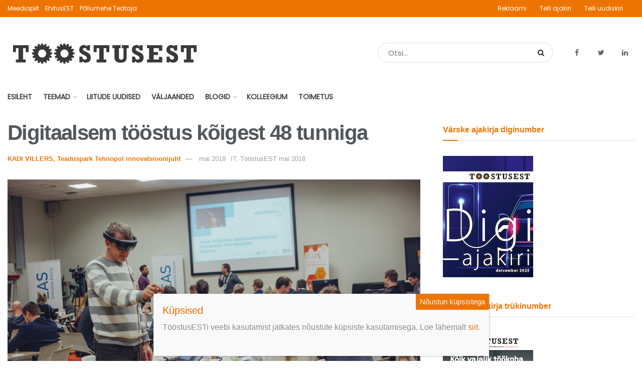

--- FILE ---
content_type: text/html; charset=UTF-8
request_url: https://toostusest.ee/uudis/2018/05/21/digitaalsem-toostus-koigest-48-tunniga/
body_size: 40344
content:
<!doctype html>
<!--[if lt IE 7]> <html class="no-js lt-ie9 lt-ie8 lt-ie7" lang="et"> <![endif]-->
<!--[if IE 7]>    <html class="no-js lt-ie9 lt-ie8" lang="et"> <![endif]-->
<!--[if IE 8]>    <html class="no-js lt-ie9" lang="et"> <![endif]-->
<!--[if IE 9]>    <html class="no-js lt-ie10" lang="et"> <![endif]-->
<!--[if gt IE 8]><!--> <html class="no-js" lang="et"> <!--<![endif]-->
<head>
    <meta http-equiv="Content-Type" content="text/html; charset=UTF-8" />
    <meta name='viewport' content='width=device-width, initial-scale=1, user-scalable=yes' />
    <link rel="profile" href="http://gmpg.org/xfn/11" />
    <link rel="pingback" href="https://toostusest.ee/xmlrpc.php" />
    <meta name='robots' content='index, follow, max-image-preview:large, max-snippet:-1, max-video-preview:-1' />
<meta property="og:type" content="article">
<meta property="og:title" content="Digitaalsem tööstus kõigest 48 tunniga">
<meta property="og:site_name" content="TööstusEST">
<meta property="og:description" content="Eesti on aastakümneid toetunud paljuski just tööstusele. Selles majandussektoris töötab üle 125 000 inimese, tööstustoodang moodustab kaks kolmandikku Eesti ekspordist.">
<meta property="og:url" content="https://toostusest.ee/uudis/2018/05/21/digitaalsem-toostus-koigest-48-tunniga/">
<meta property="og:image" content="https://toostusest.ee/wp-content/uploads/sites/3/2018/05/IMG_8356-7.jpg">
<meta property="og:image:height" content="1200">
<meta property="og:image:width" content="1800">
<meta property="article:published_time" content="2018-05-21T10:50:52+00:00">
<meta property="article:modified_time" content="2018-08-28T08:19:57+00:00">
<meta property="article:section" content="IT">
<meta property="article:tag" content="häkaton">
<meta property="article:tag" content="Industry 4.0">
<meta property="article:tag" content="ITL">
<meta property="article:tag" content="tööstus 4.0">
<meta name="twitter:card" content="summary_large_image">
<meta name="twitter:title" content="Digitaalsem tööstus kõigest 48 tunniga">
<meta name="twitter:description" content="Eesti on aastakümneid toetunud paljuski just tööstusele. Selles majandussektoris töötab üle 125 000 inimese, tööstustoodang moodustab kaks kolmandikku Eesti ekspordist.">
<meta name="twitter:url" content="https://toostusest.ee/uudis/2018/05/21/digitaalsem-toostus-koigest-48-tunniga/">
<meta name="twitter:site" content="">
<meta name="twitter:image:src" content="https://toostusest.ee/wp-content/uploads/sites/3/2018/05/IMG_8356-7.jpg">
<meta name="twitter:image:width" content="1800">
<meta name="twitter:image:height" content="1200">
		<style>img:is([sizes="auto" i], [sizes^="auto," i]) { contain-intrinsic-size: 3000px 1500px }</style>
		            <script type="text/javascript"> var jnews_ajax_url = 'https://toostusest.ee/?ajax-request=jnews'; </script>
            
	<!-- This site is optimized with the Yoast SEO plugin v23.5 - https://yoast.com/wordpress/plugins/seo/ -->
	<title>Digitaalsem tööstus kõigest 48 tunniga - TööstusEST</title>
	<meta name="description" content="Majandus- ja kommunikatsiooniministeerium, EAS ning Teaduspark Tehnopol on tööstuse ja IT-sektori kokkutoomiseks ellukutsunud häkatoni" />
	<link rel="canonical" href="https://toostusest.ee/uudis/2018/05/21/digitaalsem-toostus-koigest-48-tunniga/" />
	<meta property="og:locale" content="et_EE" />
	<meta property="og:type" content="article" />
	<meta property="og:title" content="Digitaalsem tööstus kõigest 48 tunniga - TööstusEST" />
	<meta property="og:description" content="Majandus- ja kommunikatsiooniministeerium, EAS ning Teaduspark Tehnopol on tööstuse ja IT-sektori kokkutoomiseks ellukutsunud häkatoni" />
	<meta property="og:url" content="https://toostusest.ee/uudis/2018/05/21/digitaalsem-toostus-koigest-48-tunniga/" />
	<meta property="og:site_name" content="TööstusEST" />
	<meta property="article:publisher" content="https://www.facebook.com/toostusest/" />
	<meta property="article:published_time" content="2018-05-21T10:50:52+00:00" />
	<meta property="article:modified_time" content="2018-08-28T08:19:57+00:00" />
	<meta property="og:image" content="https://toostusest.ee/wp-content/uploads/sites/3/2018/05/IMG_8356-7.jpg" />
	<meta property="og:image:width" content="1800" />
	<meta property="og:image:height" content="1200" />
	<meta property="og:image:type" content="image/jpeg" />
	<meta name="author" content="KADI VILLERS, Teaduspark Tehnopol innovatsioonijuht" />
	<meta name="twitter:card" content="summary_large_image" />
	<meta name="twitter:creator" content="@ToostusEST" />
	<meta name="twitter:site" content="@ToostusEST" />
	<meta name="twitter:label1" content="Written by" />
	<meta name="twitter:data1" content="KADI VILLERS, Teaduspark Tehnopol innovatsioonijuht" />
	<meta name="twitter:label2" content="Est. reading time" />
	<meta name="twitter:data2" content="7 minutit" />
	<script type="application/ld+json" class="yoast-schema-graph">{"@context":"https://schema.org","@graph":[{"@type":"Article","@id":"https://toostusest.ee/uudis/2018/05/21/digitaalsem-toostus-koigest-48-tunniga/#article","isPartOf":{"@id":"https://toostusest.ee/uudis/2018/05/21/digitaalsem-toostus-koigest-48-tunniga/"},"author":[{"@id":"https://toostusest.ee/#/schema/person/0b6ef4519383b06099fcaa3cc806f816"}],"headline":"Digitaalsem tööstus kõigest 48 tunniga","datePublished":"2018-05-21T10:50:52+00:00","dateModified":"2018-08-28T08:19:57+00:00","mainEntityOfPage":{"@id":"https://toostusest.ee/uudis/2018/05/21/digitaalsem-toostus-koigest-48-tunniga/"},"wordCount":1435,"publisher":{"@id":"https://toostusest.ee/#organization"},"image":{"@id":"https://toostusest.ee/uudis/2018/05/21/digitaalsem-toostus-koigest-48-tunniga/#primaryimage"},"thumbnailUrl":"https://toostusest.ee/wp-content/uploads/sites/3/2018/05/IMG_8356-7.jpg","keywords":["häkaton","Industry 4.0","ITL","tööstus 4.0"],"articleSection":["TööstusEST mai 2018"],"inLanguage":"et"},{"@type":"WebPage","@id":"https://toostusest.ee/uudis/2018/05/21/digitaalsem-toostus-koigest-48-tunniga/","url":"https://toostusest.ee/uudis/2018/05/21/digitaalsem-toostus-koigest-48-tunniga/","name":"Digitaalsem tööstus kõigest 48 tunniga - TööstusEST","isPartOf":{"@id":"https://toostusest.ee/#website"},"primaryImageOfPage":{"@id":"https://toostusest.ee/uudis/2018/05/21/digitaalsem-toostus-koigest-48-tunniga/#primaryimage"},"image":{"@id":"https://toostusest.ee/uudis/2018/05/21/digitaalsem-toostus-koigest-48-tunniga/#primaryimage"},"thumbnailUrl":"https://toostusest.ee/wp-content/uploads/sites/3/2018/05/IMG_8356-7.jpg","datePublished":"2018-05-21T10:50:52+00:00","dateModified":"2018-08-28T08:19:57+00:00","description":"Majandus- ja kommunikatsiooniministeerium, EAS ning Teaduspark Tehnopol on tööstuse ja IT-sektori kokkutoomiseks ellukutsunud häkatoni","breadcrumb":{"@id":"https://toostusest.ee/uudis/2018/05/21/digitaalsem-toostus-koigest-48-tunniga/#breadcrumb"},"inLanguage":"et","potentialAction":[{"@type":"ReadAction","target":["https://toostusest.ee/uudis/2018/05/21/digitaalsem-toostus-koigest-48-tunniga/"]}]},{"@type":"ImageObject","inLanguage":"et","@id":"https://toostusest.ee/uudis/2018/05/21/digitaalsem-toostus-koigest-48-tunniga/#primaryimage","url":"https://toostusest.ee/wp-content/uploads/sites/3/2018/05/IMG_8356-7.jpg","contentUrl":"https://toostusest.ee/wp-content/uploads/sites/3/2018/05/IMG_8356-7.jpg","width":1800,"height":1200,"caption":"48 tunni jooksul võib välja kasvada kogu tööstussektorile kasulik lahendus. Fotod: Teaduspark Tehnopol"},{"@type":"BreadcrumbList","@id":"https://toostusest.ee/uudis/2018/05/21/digitaalsem-toostus-koigest-48-tunniga/#breadcrumb","itemListElement":[{"@type":"ListItem","position":1,"name":"Home","item":"https://toostusest.ee/"},{"@type":"ListItem","position":2,"name":"Digitaalsem tööstus kõigest 48 tunniga"}]},{"@type":"WebSite","@id":"https://toostusest.ee/#website","url":"https://toostusest.ee/","name":"TööstusEST","description":"Põnevad teemad tööstusest!","publisher":{"@id":"https://toostusest.ee/#organization"},"potentialAction":[{"@type":"SearchAction","target":{"@type":"EntryPoint","urlTemplate":"https://toostusest.ee/?s={search_term_string}"},"query-input":{"@type":"PropertyValueSpecification","valueRequired":true,"valueName":"search_term_string"}}],"inLanguage":"et"},{"@type":"Organization","@id":"https://toostusest.ee/#organization","name":"TööstusEST","url":"https://toostusest.ee/","logo":{"@type":"ImageObject","inLanguage":"et","@id":"https://toostusest.ee/#/schema/logo/image/","url":"https://toostusest.ee/wp-content/uploads/sites/3/2023/03/toostuse_vidin-1.jpg","contentUrl":"https://toostusest.ee/wp-content/uploads/sites/3/2023/03/toostuse_vidin-1.jpg","width":200,"height":200,"caption":"TööstusEST"},"image":{"@id":"https://toostusest.ee/#/schema/logo/image/"},"sameAs":["https://www.facebook.com/toostusest/","https://x.com/ToostusEST","https://www.linkedin.com/company/tööstusest"]},{"@type":"Person","@id":"https://toostusest.ee/#/schema/person/0b6ef4519383b06099fcaa3cc806f816","name":"KADI VILLERS, Teaduspark Tehnopol innovatsioonijuht","image":{"@type":"ImageObject","inLanguage":"et","@id":"https://toostusest.ee/#/schema/person/image/fbb520ef45bf2a7b78deb9c0580201ba","url":"https://secure.gravatar.com/avatar/ed0942669bc477ff42caa44c38cf7165?s=96&d=mm&r=g","contentUrl":"https://secure.gravatar.com/avatar/ed0942669bc477ff42caa44c38cf7165?s=96&d=mm&r=g","caption":"KADI VILLERS, Teaduspark Tehnopol innovatsioonijuht"},"url":"https://toostusest.ee/uudis/author/kadivillers/"}]}</script>
	<!-- / Yoast SEO plugin. -->


<link rel='dns-prefetch' href='//www.googletagmanager.com' />
<link rel='dns-prefetch' href='//fonts.googleapis.com' />
<!-- toostusest.ee is managing ads with Advanced Ads 2.0.15 – https://wpadvancedads.com/ --><script id="ehitu-ready">
			window.advanced_ads_ready=function(e,a){a=a||"complete";var d=function(e){return"interactive"===a?"loading"!==e:"complete"===e};d(document.readyState)?e():document.addEventListener("readystatechange",(function(a){d(a.target.readyState)&&e()}),{once:"interactive"===a})},window.advanced_ads_ready_queue=window.advanced_ads_ready_queue||[];		</script>
		<link rel='stylesheet' id='eab-modal-css' href='https://toostusest.ee/wp-content/uploads/51/655/368/335/assets/css/608.css?ver=3.0.4' type='text/css' media='all' />
<link rel='stylesheet' id='wp-block-library-css' href='https://toostusest.ee/wp-includes/css/dist/block-library/style.min.css?ver=6.4.3' type='text/css' media='all' />
<style id='co-authors-plus-coauthors-style-inline-css' type='text/css'>
.wp-block-co-authors-plus-coauthors.is-layout-flow [class*=wp-block-co-authors-plus]{display:inline}

</style>
<style id='co-authors-plus-avatar-style-inline-css' type='text/css'>
.wp-block-co-authors-plus-avatar :where(img){height:auto;max-width:100%;vertical-align:bottom}.wp-block-co-authors-plus-coauthors.is-layout-flow .wp-block-co-authors-plus-avatar :where(img){vertical-align:middle}.wp-block-co-authors-plus-avatar:is(.alignleft,.alignright){display:table}.wp-block-co-authors-plus-avatar.aligncenter{display:table;margin-inline:auto}

</style>
<style id='co-authors-plus-image-style-inline-css' type='text/css'>
.wp-block-co-authors-plus-image{margin-bottom:0}.wp-block-co-authors-plus-image :where(img){height:auto;max-width:100%;vertical-align:bottom}.wp-block-co-authors-plus-coauthors.is-layout-flow .wp-block-co-authors-plus-image :where(img){vertical-align:middle}.wp-block-co-authors-plus-image:is(.alignfull,.alignwide) :where(img){width:100%}.wp-block-co-authors-plus-image:is(.alignleft,.alignright){display:table}.wp-block-co-authors-plus-image.aligncenter{display:table;margin-inline:auto}

</style>
<style id='classic-theme-styles-inline-css' type='text/css'>
/*! This file is auto-generated */
.wp-block-button__link{color:#fff;background-color:#32373c;border-radius:9999px;box-shadow:none;text-decoration:none;padding:calc(.667em + 2px) calc(1.333em + 2px);font-size:1.125em}.wp-block-file__button{background:#32373c;color:#fff;text-decoration:none}
</style>
<style id='global-styles-inline-css' type='text/css'>
body{--wp--preset--color--black: #000000;--wp--preset--color--cyan-bluish-gray: #abb8c3;--wp--preset--color--white: #ffffff;--wp--preset--color--pale-pink: #f78da7;--wp--preset--color--vivid-red: #cf2e2e;--wp--preset--color--luminous-vivid-orange: #ff6900;--wp--preset--color--luminous-vivid-amber: #fcb900;--wp--preset--color--light-green-cyan: #7bdcb5;--wp--preset--color--vivid-green-cyan: #00d084;--wp--preset--color--pale-cyan-blue: #8ed1fc;--wp--preset--color--vivid-cyan-blue: #0693e3;--wp--preset--color--vivid-purple: #9b51e0;--wp--preset--gradient--vivid-cyan-blue-to-vivid-purple: linear-gradient(135deg,rgba(6,147,227,1) 0%,rgb(155,81,224) 100%);--wp--preset--gradient--light-green-cyan-to-vivid-green-cyan: linear-gradient(135deg,rgb(122,220,180) 0%,rgb(0,208,130) 100%);--wp--preset--gradient--luminous-vivid-amber-to-luminous-vivid-orange: linear-gradient(135deg,rgba(252,185,0,1) 0%,rgba(255,105,0,1) 100%);--wp--preset--gradient--luminous-vivid-orange-to-vivid-red: linear-gradient(135deg,rgba(255,105,0,1) 0%,rgb(207,46,46) 100%);--wp--preset--gradient--very-light-gray-to-cyan-bluish-gray: linear-gradient(135deg,rgb(238,238,238) 0%,rgb(169,184,195) 100%);--wp--preset--gradient--cool-to-warm-spectrum: linear-gradient(135deg,rgb(74,234,220) 0%,rgb(151,120,209) 20%,rgb(207,42,186) 40%,rgb(238,44,130) 60%,rgb(251,105,98) 80%,rgb(254,248,76) 100%);--wp--preset--gradient--blush-light-purple: linear-gradient(135deg,rgb(255,206,236) 0%,rgb(152,150,240) 100%);--wp--preset--gradient--blush-bordeaux: linear-gradient(135deg,rgb(254,205,165) 0%,rgb(254,45,45) 50%,rgb(107,0,62) 100%);--wp--preset--gradient--luminous-dusk: linear-gradient(135deg,rgb(255,203,112) 0%,rgb(199,81,192) 50%,rgb(65,88,208) 100%);--wp--preset--gradient--pale-ocean: linear-gradient(135deg,rgb(255,245,203) 0%,rgb(182,227,212) 50%,rgb(51,167,181) 100%);--wp--preset--gradient--electric-grass: linear-gradient(135deg,rgb(202,248,128) 0%,rgb(113,206,126) 100%);--wp--preset--gradient--midnight: linear-gradient(135deg,rgb(2,3,129) 0%,rgb(40,116,252) 100%);--wp--preset--font-size--small: 13px;--wp--preset--font-size--medium: 20px;--wp--preset--font-size--large: 36px;--wp--preset--font-size--x-large: 42px;--wp--preset--spacing--20: 0.44rem;--wp--preset--spacing--30: 0.67rem;--wp--preset--spacing--40: 1rem;--wp--preset--spacing--50: 1.5rem;--wp--preset--spacing--60: 2.25rem;--wp--preset--spacing--70: 3.38rem;--wp--preset--spacing--80: 5.06rem;--wp--preset--shadow--natural: 6px 6px 9px rgba(0, 0, 0, 0.2);--wp--preset--shadow--deep: 12px 12px 50px rgba(0, 0, 0, 0.4);--wp--preset--shadow--sharp: 6px 6px 0px rgba(0, 0, 0, 0.2);--wp--preset--shadow--outlined: 6px 6px 0px -3px rgba(255, 255, 255, 1), 6px 6px rgba(0, 0, 0, 1);--wp--preset--shadow--crisp: 6px 6px 0px rgba(0, 0, 0, 1);}:where(.is-layout-flex){gap: 0.5em;}:where(.is-layout-grid){gap: 0.5em;}body .is-layout-flow > .alignleft{float: left;margin-inline-start: 0;margin-inline-end: 2em;}body .is-layout-flow > .alignright{float: right;margin-inline-start: 2em;margin-inline-end: 0;}body .is-layout-flow > .aligncenter{margin-left: auto !important;margin-right: auto !important;}body .is-layout-constrained > .alignleft{float: left;margin-inline-start: 0;margin-inline-end: 2em;}body .is-layout-constrained > .alignright{float: right;margin-inline-start: 2em;margin-inline-end: 0;}body .is-layout-constrained > .aligncenter{margin-left: auto !important;margin-right: auto !important;}body .is-layout-constrained > :where(:not(.alignleft):not(.alignright):not(.alignfull)){max-width: var(--wp--style--global--content-size);margin-left: auto !important;margin-right: auto !important;}body .is-layout-constrained > .alignwide{max-width: var(--wp--style--global--wide-size);}body .is-layout-flex{display: flex;}body .is-layout-flex{flex-wrap: wrap;align-items: center;}body .is-layout-flex > *{margin: 0;}body .is-layout-grid{display: grid;}body .is-layout-grid > *{margin: 0;}:where(.wp-block-columns.is-layout-flex){gap: 2em;}:where(.wp-block-columns.is-layout-grid){gap: 2em;}:where(.wp-block-post-template.is-layout-flex){gap: 1.25em;}:where(.wp-block-post-template.is-layout-grid){gap: 1.25em;}.has-black-color{color: var(--wp--preset--color--black) !important;}.has-cyan-bluish-gray-color{color: var(--wp--preset--color--cyan-bluish-gray) !important;}.has-white-color{color: var(--wp--preset--color--white) !important;}.has-pale-pink-color{color: var(--wp--preset--color--pale-pink) !important;}.has-vivid-red-color{color: var(--wp--preset--color--vivid-red) !important;}.has-luminous-vivid-orange-color{color: var(--wp--preset--color--luminous-vivid-orange) !important;}.has-luminous-vivid-amber-color{color: var(--wp--preset--color--luminous-vivid-amber) !important;}.has-light-green-cyan-color{color: var(--wp--preset--color--light-green-cyan) !important;}.has-vivid-green-cyan-color{color: var(--wp--preset--color--vivid-green-cyan) !important;}.has-pale-cyan-blue-color{color: var(--wp--preset--color--pale-cyan-blue) !important;}.has-vivid-cyan-blue-color{color: var(--wp--preset--color--vivid-cyan-blue) !important;}.has-vivid-purple-color{color: var(--wp--preset--color--vivid-purple) !important;}.has-black-background-color{background-color: var(--wp--preset--color--black) !important;}.has-cyan-bluish-gray-background-color{background-color: var(--wp--preset--color--cyan-bluish-gray) !important;}.has-white-background-color{background-color: var(--wp--preset--color--white) !important;}.has-pale-pink-background-color{background-color: var(--wp--preset--color--pale-pink) !important;}.has-vivid-red-background-color{background-color: var(--wp--preset--color--vivid-red) !important;}.has-luminous-vivid-orange-background-color{background-color: var(--wp--preset--color--luminous-vivid-orange) !important;}.has-luminous-vivid-amber-background-color{background-color: var(--wp--preset--color--luminous-vivid-amber) !important;}.has-light-green-cyan-background-color{background-color: var(--wp--preset--color--light-green-cyan) !important;}.has-vivid-green-cyan-background-color{background-color: var(--wp--preset--color--vivid-green-cyan) !important;}.has-pale-cyan-blue-background-color{background-color: var(--wp--preset--color--pale-cyan-blue) !important;}.has-vivid-cyan-blue-background-color{background-color: var(--wp--preset--color--vivid-cyan-blue) !important;}.has-vivid-purple-background-color{background-color: var(--wp--preset--color--vivid-purple) !important;}.has-black-border-color{border-color: var(--wp--preset--color--black) !important;}.has-cyan-bluish-gray-border-color{border-color: var(--wp--preset--color--cyan-bluish-gray) !important;}.has-white-border-color{border-color: var(--wp--preset--color--white) !important;}.has-pale-pink-border-color{border-color: var(--wp--preset--color--pale-pink) !important;}.has-vivid-red-border-color{border-color: var(--wp--preset--color--vivid-red) !important;}.has-luminous-vivid-orange-border-color{border-color: var(--wp--preset--color--luminous-vivid-orange) !important;}.has-luminous-vivid-amber-border-color{border-color: var(--wp--preset--color--luminous-vivid-amber) !important;}.has-light-green-cyan-border-color{border-color: var(--wp--preset--color--light-green-cyan) !important;}.has-vivid-green-cyan-border-color{border-color: var(--wp--preset--color--vivid-green-cyan) !important;}.has-pale-cyan-blue-border-color{border-color: var(--wp--preset--color--pale-cyan-blue) !important;}.has-vivid-cyan-blue-border-color{border-color: var(--wp--preset--color--vivid-cyan-blue) !important;}.has-vivid-purple-border-color{border-color: var(--wp--preset--color--vivid-purple) !important;}.has-vivid-cyan-blue-to-vivid-purple-gradient-background{background: var(--wp--preset--gradient--vivid-cyan-blue-to-vivid-purple) !important;}.has-light-green-cyan-to-vivid-green-cyan-gradient-background{background: var(--wp--preset--gradient--light-green-cyan-to-vivid-green-cyan) !important;}.has-luminous-vivid-amber-to-luminous-vivid-orange-gradient-background{background: var(--wp--preset--gradient--luminous-vivid-amber-to-luminous-vivid-orange) !important;}.has-luminous-vivid-orange-to-vivid-red-gradient-background{background: var(--wp--preset--gradient--luminous-vivid-orange-to-vivid-red) !important;}.has-very-light-gray-to-cyan-bluish-gray-gradient-background{background: var(--wp--preset--gradient--very-light-gray-to-cyan-bluish-gray) !important;}.has-cool-to-warm-spectrum-gradient-background{background: var(--wp--preset--gradient--cool-to-warm-spectrum) !important;}.has-blush-light-purple-gradient-background{background: var(--wp--preset--gradient--blush-light-purple) !important;}.has-blush-bordeaux-gradient-background{background: var(--wp--preset--gradient--blush-bordeaux) !important;}.has-luminous-dusk-gradient-background{background: var(--wp--preset--gradient--luminous-dusk) !important;}.has-pale-ocean-gradient-background{background: var(--wp--preset--gradient--pale-ocean) !important;}.has-electric-grass-gradient-background{background: var(--wp--preset--gradient--electric-grass) !important;}.has-midnight-gradient-background{background: var(--wp--preset--gradient--midnight) !important;}.has-small-font-size{font-size: var(--wp--preset--font-size--small) !important;}.has-medium-font-size{font-size: var(--wp--preset--font-size--medium) !important;}.has-large-font-size{font-size: var(--wp--preset--font-size--large) !important;}.has-x-large-font-size{font-size: var(--wp--preset--font-size--x-large) !important;}
.wp-block-navigation a:where(:not(.wp-element-button)){color: inherit;}
:where(.wp-block-post-template.is-layout-flex){gap: 1.25em;}:where(.wp-block-post-template.is-layout-grid){gap: 1.25em;}
:where(.wp-block-columns.is-layout-flex){gap: 2em;}:where(.wp-block-columns.is-layout-grid){gap: 2em;}
.wp-block-pullquote{font-size: 1.5em;line-height: 1.6;}
</style>
<link rel='stylesheet' id='contact-form-7-css' href='https://toostusest.ee/wp-content/plugins/contact-form-7/includes/css/styles.css?ver=5.9.8' type='text/css' media='all' />
<link rel='stylesheet' id='responsive-lightbox-swipebox-css' href='https://toostusest.ee/wp-content/plugins/responsive-lightbox/assets/swipebox/swipebox.min.css?ver=1.5.2' type='text/css' media='all' />
<link rel='stylesheet' id='wordpress-file-upload-style-css' href='https://toostusest.ee/wp-content/plugins/wp-file-upload/css/wordpress_file_upload_style.css?ver=6.4.3' type='text/css' media='all' />
<link rel='stylesheet' id='wordpress-file-upload-style-safe-css' href='https://toostusest.ee/wp-content/plugins/wp-file-upload/css/wordpress_file_upload_style_safe.css?ver=6.4.3' type='text/css' media='all' />
<link rel='stylesheet' id='wordpress-file-upload-adminbar-style-css' href='https://toostusest.ee/wp-content/plugins/wp-file-upload/css/wordpress_file_upload_adminbarstyle.css?ver=6.4.3' type='text/css' media='all' />
<link rel='stylesheet' id='jquery-ui-css-css' href='https://toostusest.ee/wp-content/plugins/wp-file-upload/vendor/jquery/jquery-ui.min.css?ver=6.4.3' type='text/css' media='all' />
<link rel='stylesheet' id='jquery-ui-timepicker-addon-css-css' href='https://toostusest.ee/wp-content/plugins/wp-file-upload/vendor/jquery/jquery-ui-timepicker-addon.min.css?ver=6.4.3' type='text/css' media='all' />
<link rel='stylesheet' id='jnews-previewslider-css' href='https://toostusest.ee/wp-content/plugins/jnews-gallery/assets/css/previewslider.css' type='text/css' media='all' />
<link rel='stylesheet' id='jnews-previewslider-responsive-css' href='https://toostusest.ee/wp-content/plugins/jnews-gallery/assets/css/previewslider-responsive.css' type='text/css' media='all' />
<link rel='stylesheet' id='jnews-parent-style-css' href='https://toostusest.ee/wp-content/themes/jnews/style.css?ver=6.4.3' type='text/css' media='all' />
<link rel='stylesheet' id='dflip-style-css' href='https://toostusest.ee/wp-content/plugins/3d-flipbook-dflip-lite/assets/css/dflip.min.css?ver=2.4.20' type='text/css' media='all' />
<link rel='stylesheet' id='unslider-css-css' href='https://toostusest.ee/wp-content/uploads/51/596/public/assets/css/322.css?ver=2.0.1' type='text/css' media='all' />
<link rel='stylesheet' id='slider-css-css' href='https://toostusest.ee/wp-content/uploads/51/596/public/assets/css/937.css?ver=2.0.1' type='text/css' media='all' />
<link rel='stylesheet' id='jnews_customizer_font-css' href='//fonts.googleapis.com/css?family=Poppins%3Areguler' type='text/css' media='all' />
<link rel='stylesheet' id='popup-maker-site-css' href='//toostusest.ee/wp-content/uploads/sites/3/pum/pum-site-styles-3.css?generated=1755209402&#038;ver=1.20.6' type='text/css' media='all' />
<link rel='stylesheet' id='js_composer_front-css' href='https://toostusest.ee/wp-content/plugins/js_composer/assets/css/js_composer.min.css?ver=6.13.0' type='text/css' media='all' />
<link rel='stylesheet' id='mediaelement-css' href='https://toostusest.ee/wp-includes/js/mediaelement/mediaelementplayer-legacy.min.css?ver=4.2.17' type='text/css' media='all' />
<link rel='stylesheet' id='wp-mediaelement-css' href='https://toostusest.ee/wp-includes/js/mediaelement/wp-mediaelement.min.css?ver=6.4.3' type='text/css' media='all' />
<link rel='stylesheet' id='jnews-frontend-css' href='https://toostusest.ee/wp-content/themes/jnews/assets/dist/frontend.min.css?ver=1.0.0' type='text/css' media='all' />
<link rel='stylesheet' id='jnews-elementor-css' href='https://toostusest.ee/wp-content/themes/jnews/assets/css/elementor-frontend.css?ver=1.0.0' type='text/css' media='all' />
<link rel='stylesheet' id='jnews-style-css' href='https://toostusest.ee/wp-content/themes/meediapilt/style.css?ver=1.0.0' type='text/css' media='all' />
<link rel='stylesheet' id='jnews-dynamic-style-css' href='https://toostusest.ee/wp-content/uploads/sites/3/jnews/jnews-TIQiDdbseB.css?ver=6.4.3' type='text/css' media='all' />
<link rel='stylesheet' id='jnews-social-login-style-css' href='https://toostusest.ee/wp-content/plugins/jnews-social-login/assets/css/plugin.css?ver=2.0.0' type='text/css' media='all' />
<link rel='stylesheet' id='jnews-weather-style-css' href='https://toostusest.ee/wp-content/plugins/jnews-weather/assets/css/plugin.css?ver=2.0.0' type='text/css' media='all' />
<script type="text/javascript" src="https://toostusest.ee/wp-includes/js/jquery/jquery.min.js?ver=3.7.1" id="jquery-core-js"></script>
<script type="text/javascript" src="https://toostusest.ee/wp-includes/js/jquery/jquery-migrate.min.js?ver=3.4.1" id="jquery-migrate-js"></script>
<script type="text/javascript" src="https://toostusest.ee/wp-content/plugins/responsive-lightbox/assets/dompurify/purify.min.js?ver=3.1.7" id="dompurify-js"></script>
<script type="text/javascript" id="responsive-lightbox-sanitizer-js-before">
/* <![CDATA[ */
window.RLG = window.RLG || {}; window.RLG.sanitizeAllowedHosts = ["youtube.com","www.youtube.com","youtu.be","vimeo.com","player.vimeo.com"];
/* ]]> */
</script>
<script type="text/javascript" src="https://toostusest.ee/wp-content/plugins/responsive-lightbox/js/sanitizer.js?ver=2.6.0" id="responsive-lightbox-sanitizer-js"></script>
<script type="text/javascript" src="https://toostusest.ee/wp-content/plugins/responsive-lightbox/assets/swipebox/jquery.swipebox.min.js?ver=1.5.2" id="responsive-lightbox-swipebox-js"></script>
<script type="text/javascript" src="https://toostusest.ee/wp-includes/js/underscore.min.js?ver=1.13.4" id="underscore-js"></script>
<script type="text/javascript" src="https://toostusest.ee/wp-content/plugins/responsive-lightbox/assets/infinitescroll/infinite-scroll.pkgd.min.js?ver=4.0.1" id="responsive-lightbox-infinite-scroll-js"></script>
<script type="text/javascript" id="responsive-lightbox-js-before">
/* <![CDATA[ */
var rlArgs = {"script":"swipebox","selector":"lightbox","customEvents":"","activeGalleries":true,"animation":true,"hideCloseButtonOnMobile":false,"removeBarsOnMobile":false,"hideBars":true,"hideBarsDelay":5000,"videoMaxWidth":1080,"useSVG":true,"loopAtEnd":false,"woocommerce_gallery":false,"ajaxurl":"https:\/\/toostusest.ee\/wp-admin\/admin-ajax.php","nonce":"3e90168cf6","preview":false,"postId":1236,"scriptExtension":false};
/* ]]> */
</script>
<script type="text/javascript" src="https://toostusest.ee/wp-content/plugins/responsive-lightbox/js/front.js?ver=2.6.0" id="responsive-lightbox-js"></script>
<!--[if lt IE 8]>
<script type="text/javascript" src="https://toostusest.ee/wp-includes/js/json2.min.js?ver=2015-05-03" id="json2-js"></script>
<![endif]-->
<script type="text/javascript" src="https://toostusest.ee/wp-content/plugins/wp-file-upload/js/wordpress_file_upload_functions.js?ver=6.4.3" id="wordpress_file_upload_script-js"></script>
<script type="text/javascript" src="https://toostusest.ee/wp-includes/js/jquery/ui/core.min.js?ver=1.13.2" id="jquery-ui-core-js"></script>
<script type="text/javascript" src="https://toostusest.ee/wp-includes/js/jquery/ui/datepicker.min.js?ver=1.13.2" id="jquery-ui-datepicker-js"></script>
<script type="text/javascript" id="jquery-ui-datepicker-js-after">
/* <![CDATA[ */
jQuery(function(jQuery){jQuery.datepicker.setDefaults({"closeText":"Sulge","currentText":"T\u00e4na","monthNames":["jaanuar","veebruar","m\u00e4rts","aprill","mai","juuni","juuli","august","september","oktoober","november","detsember"],"monthNamesShort":["jaan.","veebr.","m\u00e4rts","apr.","mai","juuni","juuli","aug.","sept.","okt.","nov.","dets."],"nextText":"J\u00e4rgmised","prevText":"Eelmine","dayNames":["P\u00fchap\u00e4ev","Esmasp\u00e4ev","Teisip\u00e4ev","Kolmap\u00e4ev","Neljap\u00e4ev","Reede","Laup\u00e4ev"],"dayNamesShort":["P","E","T","K","N","R","L"],"dayNamesMin":["P","E","T","K","N","R","L"],"dateFormat":"dd\/mm\/yy","firstDay":1,"isRTL":false});});
/* ]]> */
</script>
<script type="text/javascript" src="https://toostusest.ee/wp-content/plugins/wp-file-upload/vendor/jquery/jquery-ui-timepicker-addon.min.js?ver=6.4.3" id="jquery-ui-timepicker-addon-js-js"></script>
<script type="text/javascript" src="https://toostusest.ee/wp-content/plugins/jnews-gallery/assets/js/jquery.previewslider.js" id="jnews-previewslider-js"></script>
<script type="text/javascript" id="advanced-ads-advanced-js-js-extra">
/* <![CDATA[ */
var advads_options = {"blog_id":"3","privacy":{"enabled":false,"state":"not_needed"}};
/* ]]> */
</script>
<script type="text/javascript" src="https://toostusest.ee/wp-content/uploads/51/612/public/assets/js/734.js?ver=2.0.15" id="advanced-ads-advanced-js-js"></script>
<script type="text/javascript" id="advanced_ads_pro/visitor_conditions-js-extra">
/* <![CDATA[ */
var advanced_ads_pro_visitor_conditions = {"referrer_cookie_name":"advanced_ads_pro_visitor_referrer","referrer_exdays":"365","page_impr_cookie_name":"advanced_ads_page_impressions","page_impr_exdays":"3650"};
/* ]]> */
</script>
<script type="text/javascript" src="https://toostusest.ee/wp-content/uploads/51/655/368/671/544/397.js?ver=3.0.4" id="advanced_ads_pro/visitor_conditions-js"></script>
<script type="text/javascript" src="https://toostusest.ee/wp-content/themes/meediapilt/js/script.js?ver=6.4.3" id="custom-js-js"></script>

<!-- Google tag (gtag.js) snippet added by Site Kit -->
<!-- Google Analytics snippet added by Site Kit -->
<script type="text/javascript" src="https://www.googletagmanager.com/gtag/js?id=GT-MRMRDBW" id="google_gtagjs-js" async></script>
<script type="text/javascript" id="google_gtagjs-js-after">
/* <![CDATA[ */
window.dataLayer = window.dataLayer || [];function gtag(){dataLayer.push(arguments);}
gtag("set","linker",{"domains":["toostusest.ee"]});
gtag("js", new Date());
gtag("set", "developer_id.dZTNiMT", true);
gtag("config", "GT-MRMRDBW");
/* ]]> */
</script>
<meta name="generator" content="Site Kit by Google 1.168.0" />
<link rel="alternate" type="application/rss+xml" title="Podcasti RSS voog" href="https://toostusest.ee/feed/podcast" />

						<script data-cfasync="false">
						(function(i,s,o,g,r,a,m){i['GoogleAnalyticsObject']=r;i[r]=i[r]||function(){
						(i[r].q=i[r].q||[]).push(arguments)},i[r].l=1*new Date();a=s.createElement(o),
						m=s.getElementsByTagName(o)[0];a.async=1;a.src=g;m.parentNode.insertBefore(a,m)
						})(window,document,'script','https://www.google-analytics.com/analytics.js','ga');
						ga('create', 'UA-118781958-1', 'auto');
						ga('send', 'pageview');

						</script>
					<script>advads_items = { conditions: {}, display_callbacks: {}, display_effect_callbacks: {}, hide_callbacks: {}, backgrounds: {}, effect_durations: {}, close_functions: {}, showed: [] };</script><style type="text/css" id="ehitu-layer-custom-css"></style><script type="text/javascript">
		var advadsCfpQueue = [];
		var advadsCfpAd = function( adID ){
			if ( 'undefined' == typeof advadsProCfp ) { advadsCfpQueue.push( adID ) } else { advadsProCfp.addElement( adID ) }
		};
		</script>
				<style type="text/css">
			.jeg_meta_author a {
			    color: #ee7401;
			}
		</style>
			<style type="text/css">
			.jeg_meta_author {
			    color: #ee7401;
			}
		</style>
	<meta name="generator" content="Elementor 3.27.6; features: e_font_icon_svg, additional_custom_breakpoints, e_element_cache; settings: css_print_method-external, google_font-enabled, font_display-auto">
			<style>
				.e-con.e-parent:nth-of-type(n+4):not(.e-lazyloaded):not(.e-no-lazyload),
				.e-con.e-parent:nth-of-type(n+4):not(.e-lazyloaded):not(.e-no-lazyload) * {
					background-image: none !important;
				}
				@media screen and (max-height: 1024px) {
					.e-con.e-parent:nth-of-type(n+3):not(.e-lazyloaded):not(.e-no-lazyload),
					.e-con.e-parent:nth-of-type(n+3):not(.e-lazyloaded):not(.e-no-lazyload) * {
						background-image: none !important;
					}
				}
				@media screen and (max-height: 640px) {
					.e-con.e-parent:nth-of-type(n+2):not(.e-lazyloaded):not(.e-no-lazyload),
					.e-con.e-parent:nth-of-type(n+2):not(.e-lazyloaded):not(.e-no-lazyload) * {
						background-image: none !important;
					}
				}
			</style>
			<meta name="generator" content="Powered by WPBakery Page Builder - drag and drop page builder for WordPress."/>
		<script type="text/javascript">
			if ( typeof advadsGATracking === 'undefined' ) {
				window.advadsGATracking = {
					delayedAds: {},
					deferedAds: {}
				};
			}
		</script>
		<script type='application/ld+json'>{"@context":"http:\/\/schema.org","@type":"WebSite","@id":"https:\/\/toostusest.ee\/#website","url":"https:\/\/toostusest.ee\/","name":"","potentialAction":{"@type":"SearchAction","target":"https:\/\/toostusest.ee\/?s={search_term_string}","query-input":"required name=search_term_string"}}</script>
<link rel="icon" href="https://toostusest.ee/wp-content/uploads/sites/3/2018/05/toostuse_vidin-75x75.jpg" sizes="32x32" />
<link rel="icon" href="https://toostusest.ee/wp-content/uploads/sites/3/2018/05/toostuse_vidin.jpg" sizes="192x192" />
<link rel="apple-touch-icon" href="https://toostusest.ee/wp-content/uploads/sites/3/2018/05/toostuse_vidin.jpg" />
<meta name="msapplication-TileImage" content="https://toostusest.ee/wp-content/uploads/sites/3/2018/05/toostuse_vidin.jpg" />
<style>.jeg_thumb .jeg_post_category a.category-allikad {background: #ee7401}.jeg_thumb .jeg_post_category a.category-arvamus {background: #ee7401}.jeg_thumb .jeg_post_category a.category-bauroci-blogi {background: #ee7401}.jeg_thumb .jeg_post_category a.category-digitaliseerimine {background: #ee7401}.jeg_thumb .jeg_post_category a.category-eesti-elektritoostuse-liit {background: #ee7401}.jeg_thumb .jeg_post_category a.category-eesti-elektroonikatoostuse-liit {background: #ee7401}.jeg_thumb .jeg_post_category a.category-itl {background: #ee7401}.jeg_thumb .jeg_post_category a.category-eesti-keemiatoostuse-liit {background: #ee7401}.jeg_thumb .jeg_post_category a.category-eesti-masinatoostuse-liit {background: #ee7401}.jeg_thumb .jeg_post_category a.category-eesti-metsa-ja-puidutoostuse-liit {background: #ee7401}.jeg_thumb .jeg_post_category a.category-eesti-plastiliit {background: #ee7401}.jeg_thumb .jeg_post_category a.category-eksport {background: #ee7401}.jeg_thumb .jeg_post_category a.category-elektroonika {background: #ee7401}.jeg_thumb .jeg_post_category a.category-energeetika {background: #ee7401}.jeg_thumb .jeg_post_category a.category-eriolukord {background: #ee7401}.jeg_thumb .jeg_post_category a.category-ettevote {background: #ee7401}.jeg_thumb .jeg_post_category a.category-euroopa-liit {background: #ee7401}.jeg_thumb .jeg_post_category a.category-finants {background: #ee7401}.jeg_thumb .jeg_post_category a.category-haridus {background: #ee7401}.jeg_thumb .jeg_post_category a.category-objekt {background: #ee7401}.jeg_thumb .jeg_post_category a.category-it {background: #ee7401}.jeg_thumb .jeg_post_category a.category-kaitsetoostus {background: #ee7401}.jeg_thumb .jeg_post_category a.category-keemiatoostus {background: #ee7401}.jeg_thumb .jeg_post_category a.category-keskkond {background: #ee7401}.jeg_thumb .jeg_post_category a.category-kogemus {background: #ee7401}.jeg_thumb .jeg_post_category a.category-maetoostus {background: #ee7401}.jeg_thumb .jeg_post_category a.category-persoon {background: #ee7401}.jeg_thumb .jeg_post_category a.category-plastitoostus {background: #ee7401}.jeg_thumb .jeg_post_category a.category-probleem {background: #ee7401}.jeg_thumb .jeg_post_category a.category-puidutoostus {background: #ee7401}.jeg_thumb .jeg_post_category a.category-rohepoore {background: #ee7401}.jeg_thumb .jeg_post_category a.category-seadus {background: #ee7401}.jeg_thumb .jeg_post_category a.category-sisuturundus {background: #ee7401}.jeg_thumb .jeg_post_category a.category-slo-electricity {background: #ee7401}.jeg_thumb .jeg_post_category a.category-sundmus {background: #ee7401}.jeg_thumb .jeg_post_category a.category-teadus {background: #ee7401}.jeg_thumb .jeg_post_category a.category-teemad {background: #aa0000}.jeg_thumb .jeg_post_category a.category-toetus {background: #ee7401}.jeg_thumb .jeg_post_category a.category-toiduainetoostus {background: #ee7401}.jeg_thumb .jeg_post_category a.category-toojoud {background: #ee7401}.jeg_thumb .jeg_post_category a.category-toostusest-detsember-2020 {background: #ee7401}.jeg_thumb .jeg_post_category a.category-toostusest-detsember-2021 {background: #ee7401}.jeg_thumb .jeg_post_category a.category-toostusest-detsember-2022 {background: #ee7401}.jeg_thumb .jeg_post_category a.category-toostusest-detsember-2023 {background: #ee7401}.jeg_thumb .jeg_post_category a.category-toostusest-detsember-2024 {background: #ee7401}.jeg_thumb .jeg_post_category a.category-toostusest-detsember-2025 {background: #ee7401}.jeg_thumb .jeg_post_category a.category-toostusest-jaanuar-2019 {background: #ee7401}.jeg_thumb .jeg_post_category a.category-toostusest-jaanuar-2020 {background: #ee7401}.jeg_thumb .jeg_post_category a.category-toostusest-juuli-2017 {background: #ee7401}.jeg_thumb .jeg_post_category a.category-toostusestmai2016 {background: #ee7401}.jeg_thumb .jeg_post_category a.category-toostusestmai2018 {background: #ee7401}.jeg_thumb .jeg_post_category a.category-toostusest-mai-2019 {background: #ee7401}.jeg_thumb .jeg_post_category a.category-toostusest-mai-2020 {background: #ee7401}.jeg_thumb .jeg_post_category a.category-toostusest-mai-2021 {background: #ee7401}.jeg_thumb .jeg_post_category a.category-toostusest-mai-2023 {background: #ee7401}.jeg_thumb .jeg_post_category a.category-toostusest-mai-2024 {background: #ee7401}.jeg_thumb .jeg_post_category a.category-toostusest-mai-2025 {background: #ee7401}.jeg_thumb .jeg_post_category a.category-toostusest-marts-2022 {background: #dd9933}.jeg_thumb .jeg_post_category a.category-toostusest-marts-2024 {background: #ee7401}.jeg_thumb .jeg_post_category a.category-toostusest-marts-2025 {background: #ee7401}.jeg_thumb .jeg_post_category a.category-toostusest-november-2016 {background: #ee7401}.jeg_thumb .jeg_post_category a.category-toostusestnov2017 {background: #ee7401}.jeg_thumb .jeg_post_category a.category-toostusest-november-2018 {background: #ee7401}.jeg_thumb .jeg_post_category a.category-toostusest-november-2019 {background: #ee7401}.jeg_thumb .jeg_post_category a.category-toostusest-november-2020 {background: #ee7401}.jeg_thumb .jeg_post_category a.category-toostusest-november-2021 {background: #ee7401}.jeg_thumb .jeg_post_category a.category-toostusest-november-2024 {background: #ee7401}.jeg_thumb .jeg_post_category a.category-toostusest-oktoober-2018 {background: #ee7401}.jeg_thumb .jeg_post_category a.category-toostusest-oktoober-2019 {background: #ee7401}.jeg_thumb .jeg_post_category a.category-toostusest-oktoober-2023 {background: #ee7401}.jeg_thumb .jeg_post_category a.category-toostusest-oktoober-2024 {background: #ee7401}.jeg_thumb .jeg_post_category a.category-toostusest-oktoober-2025 {background: #ee7401}.jeg_thumb .jeg_post_category a.category-toostusest-september-2017 {background: #ee7401}.jeg_thumb .jeg_post_category a.category-toostusest-september-2018 {background: #ee7401}.jeg_thumb .jeg_post_category a.category-toostusest-september-2019 {background: #ee7401}.jeg_thumb .jeg_post_category a.category-toostusest-september-2020 {background: #ee7401}.jeg_thumb .jeg_post_category a.category-toostusest-september-2021 {background: #ee7401}.jeg_thumb .jeg_post_category a.category-toostusest-september-2023 {background: #ee7401}.jeg_thumb .jeg_post_category a.category-toostusest-september-2024 {background: #ee7401}.jeg_thumb .jeg_post_category a.category-toostusest-september-2025 {background: #ee7401}.jeg_thumb .jeg_post_category a.category-toostusest-veebruar-2018 {background: #ee7401}.jeg_thumb .jeg_post_category a.category-toostusest-veebruar-2021 {background: #ee7401}.jeg_thumb .jeg_post_category a.category-toostusest-veebruar-2022 {background: #dd9933}.jeg_thumb .jeg_post_category a.category-toostusest-veebruar-2023 {background: #ee7401}.jeg_thumb .jeg_post_category a.category-toostusest-veebruar-2024 {background: #ee7401}.jeg_thumb .jeg_post_category a.category-toostusest-veebruar-2025 {background: #ee7401}.jeg_thumb .jeg_post_category a.category-ulevaade {background: #ee7401}.jeg_thumb .jeg_post_category a.category-umarlaud {background: #ee7401}</style>		<style type="text/css" id="wp-custom-css">
			.jeg_tabpost_nav li:nth-of-type(2) {
    display: none;
}

.jeg_tabpost_nav li {
    width: 50%;
}

.below-header-sidebar .widget {
    margin: 0;
}		</style>
		<noscript><style> .wpb_animate_when_almost_visible { opacity: 1; }</style></noscript><style id="yellow-pencil">
/*
	The following CSS codes are created by the YellowPencil plugin.
	https://yellowpencil.waspthemes.com/
*/
.jeg_singlepage .intro-text p{color:#53585c;font-size:18px;font-weight:600 !important;}.jeg_singlepage .content-inner p{font-weight:400;}.jeg_singlepage h4{font-weight:600;font-size:18px;}.jeg_singlepage h2{font-weight:600;font-size:28px;}.jeg_singlepage blockquote p{color:#53585c;font-size:18px;}.jeg_footer_primary .tagcloud a{background-color:#eeecec;}.jeg_viewport .container .below-header-sidebar{width:100% !important;}.jeg_viewport .below-header-sidebar{padding-left:20px;padding-right:20px;}.jeg_viewport .jeg_header_wrapper{width:100%;}.jeg_viewport .jeg_header_wrapper .jeg_header{width:100%;height:auto !important;}.jeg_viewport .container .below-header-sidebar .widget .ehitu-highlight-wrapper .ehitu-target a video{width:100% !important;}
</style></head>
<body class="post-template-default single single-post postid-1236 single-format-standard non-logged-in metaslider-plugin jnews jsc_normal wpb-js-composer js-comp-ver-6.13.0 vc_responsive elementor-default elementor-kit-7464 aa-prefix-ehitu- jeg_single_tpl_1">

    

    <div class="jeg_ad jeg_ad_top jnews_header_top_ads">
        <div class='ads-wrapper '></div>    </div>

    <!-- The Main Wrapper
    ============================================= -->
    <div class="jeg_viewport">

        
        <div class="jeg_header_wrapper">
            <div class="jeg_header_instagram_wrapper">
    </div>

<!-- HEADER -->
<div class="jeg_header full">
    <div class="jeg_topbar jeg_container normal">
    <div class="container">
        <div class="jeg_nav_row">
            
                <div class="jeg_nav_col jeg_nav_left  jeg_nav_grow">
                    <div class="item_wrap jeg_nav_alignleft">
                        <div class="jeg_nav_item">
	<ul class="jeg_menu jeg_top_menu"><li id="menu-item-134" class="menu-item menu-item-type-custom menu-item-object-custom menu-item-134"><a href="http://meediapilt.ee/">Meediapilt</a></li>
<li id="menu-item-1006" class="menu-item menu-item-type-custom menu-item-object-custom menu-item-1006"><a href="http://ehitusest.ee">EhitusEST</a></li>
<li id="menu-item-947" class="menu-item menu-item-type-custom menu-item-object-custom menu-item-947"><a href="http://pollumeheteataja.ee">Põllumehe Teataja</a></li>
</ul></div>                    </div>
                </div>

                
                <div class="jeg_nav_col jeg_nav_center  jeg_nav_normal">
                    <div class="item_wrap jeg_nav_aligncenter">
                                            </div>
                </div>

                
                <div class="jeg_nav_col jeg_nav_right  jeg_nav_normal">
                    <div class="item_wrap jeg_nav_alignright">
                        <div class="jeg_vertical_menu jeg_vertical_menu_1">
    <ul id="menu-kiirviited" class="menu"><li id="menu-item-143" class="menu-item menu-item-type-custom menu-item-object-custom menu-item-143"><a href="http://meediapilt.ee/toostusest/">Reklaami</a></li>
<li id="menu-item-142" class="menu-item menu-item-type-custom menu-item-object-custom menu-item-142"><a href="http://meediapilt.ee/toostusest/#toostusest_aastatellimus">Telli ajakiri</a></li>
<li id="menu-item-146" class="menu-item menu-item-type-post_type menu-item-object-page menu-item-146"><a href="https://toostusest.ee/uudiskiri/">Telli uudiskiri</a></li>
</ul></div>
                    </div>
                </div>

                        </div>
    </div>
</div><!-- /.jeg_container --><div class="jeg_midbar jeg_container normal">
    <div class="container">
        <div class="jeg_nav_row">
            
                <div class="jeg_nav_col jeg_nav_left jeg_nav_normal">
                    <div class="item_wrap jeg_nav_alignleft">
                        <div class="jeg_nav_item jeg_logo jeg_desktop_logo">
    <a href="https://toostusest.ee/" style="padding: 0 0 0 0;">
        <img src="https://toostusest.ee/wp-content/uploads/sites/3/2018/05/ToostusEST_logo.png"  alt="TööstusEST">    </a>
</div>                    </div>
                </div>

                
                <div class="jeg_nav_col jeg_nav_center jeg_nav_normal">
                    <div class="item_wrap jeg_nav_aligncenter">
                                            </div>
                </div>

                
                <div class="jeg_nav_col jeg_nav_right jeg_nav_grow">
                    <div class="item_wrap jeg_nav_alignright">
                        <!-- Search Form -->
<div class="jeg_nav_item jeg_nav_search">
	<div class="jeg_search_wrapper jeg_search_no_expand round">
	    <a href="#" class="jeg_search_toggle"><i class="fa fa-search"></i></a>
	    <form action="https://toostusest.ee/" method="get" class="jeg_search_form" target="_top">
    <input name="s" class="jeg_search_input" placeholder="Otsi..." type="text" value="" autocomplete="off">
    <button type="submit" class="jeg_search_button btn"><i class="fa fa-search"></i></button>
</form>
<!-- jeg_search_hide with_result no_result -->
<div class="jeg_search_result jeg_search_hide with_result">
    <div class="search-result-wrapper">
    </div>
    <div class="search-link search-noresult">
        No Result    </div>
    <div class="search-link search-all-button">
        Vaata kõiki tulemusi    </div>
</div>	</div>
</div><div class="jeg_nav_item socials_widget jeg_social_icon_block circle">
    <a href="https://www.facebook.com/toostusest" target='_blank' class="jeg_facebook"><i class="fa fa-facebook"></i> </a><a href="https://twitter.com/ToostusEST" target='_blank' class="jeg_twitter"><i class="fa fa-twitter"></i> </a><a href="https://www.linkedin.com/company/tööstusest" target='_blank' class="jeg_linkedin"><i class="fa fa-linkedin"></i> </a></div>                    </div>
                </div>

                        </div>
    </div>
</div><div class="jeg_bottombar jeg_navbar jeg_container jeg_navbar_wrapper  jeg_navbar_normal">
    <div class="container">
        <div class="jeg_nav_row">
            
                <div class="jeg_nav_col jeg_nav_left jeg_nav_grow">
                    <div class="item_wrap jeg_nav_alignleft">
                        <div class="jeg_nav_item jeg_mainmenu_wrap"><ul class="jeg_menu jeg_main_menu jeg_menu_style_1"><li id="menu-item-116" class="menu-item menu-item-type-post_type menu-item-object-page menu-item-home menu-item-116 bgnav"><a href="https://toostusest.ee/">Esileht</a></li>
<li id="menu-item-156" class="menu-item menu-item-type-taxonomy menu-item-object-category menu-item-156 bgnav jeg_megamenu category_1" data-number="6"><a href="https://toostusest.ee/uudis/category/teemad/">Teemad</a><div class="sub-menu">
                <div class="jeg_newsfeed clearfix">
                    <div class="jeg_newsfeed_subcat">
                    <ul class="jeg_subcat_item">
                        <li data-cat-id="53" class="active"><a href="https://toostusest.ee/uudis/category/teemad/">Kõik</a></li>
                        <li data-cat-id="896" class=""><a href="https://toostusest.ee/uudis/category/teemad/arendus/">Arendus</a></li><li data-cat-id="77" class=""><a href="https://toostusest.ee/uudis/category/teemad/arvamus/">Arvamus</a></li><li data-cat-id="1287" class=""><a href="https://toostusest.ee/uudis/category/teemad/digitaliseerimine/">Digitaliseerimine</a></li><li data-cat-id="332" class=""><a href="https://toostusest.ee/uudis/category/teemad/eksport/">Eksport</a></li><li data-cat-id="377" class=""><a href="https://toostusest.ee/uudis/category/teemad/elektroonika/">Elektroonika</a></li><li data-cat-id="79" class=""><a href="https://toostusest.ee/uudis/category/teemad/energeetika/">Energeetika</a></li><li data-cat-id="564" class=""><a href="https://toostusest.ee/uudis/category/teemad/eriolukord/">Eriolukord</a></li><li data-cat-id="74" class=""><a href="https://toostusest.ee/uudis/category/teemad/ettevote/">Ettevõte</a></li><li data-cat-id="621" class=""><a href="https://toostusest.ee/uudis/category/teemad/euroopa-liit/">Euroopa Liit</a></li><li data-cat-id="1498" class=""><a href="https://toostusest.ee/uudis/category/teemad/finants/">Finants</a></li><li data-cat-id="202" class=""><a href="https://toostusest.ee/uudis/category/teemad/haridus/">Haridus</a></li><li data-cat-id="76" class=""><a href="https://toostusest.ee/uudis/category/teemad/objekt/">Huvitav objekt</a></li><li data-cat-id="80" class=""><a href="https://toostusest.ee/uudis/category/teemad/it/">IT</a></li><li data-cat-id="1632" class=""><a href="https://toostusest.ee/uudis/category/teemad/kaitsetoostus/">Kaitsetööstus</a></li><li data-cat-id="1356" class=""><a href="https://toostusest.ee/uudis/category/teemad/kaugkute/">Kaugküte</a></li><li data-cat-id="380" class=""><a href="https://toostusest.ee/uudis/category/teemad/keemiatoostus/">Keemiatööstus</a></li><li data-cat-id="798" class=""><a href="https://toostusest.ee/uudis/category/teemad/keskkond/">Keskkond</a></li><li data-cat-id="82" class=""><a href="https://toostusest.ee/uudis/category/teemad/kogemus/">Kogemus</a></li><li data-cat-id="1186" class=""><a href="https://toostusest.ee/uudis/category/teemad/maetoostus/">Mäetööstus</a></li><li data-cat-id="547" class=""><a href="https://toostusest.ee/uudis/category/teemad/masinatoostus/">Masinatööstus</a></li><li data-cat-id="75" class=""><a href="https://toostusest.ee/uudis/category/teemad/persoon/">Persoon</a></li><li data-cat-id="557" class=""><a href="https://toostusest.ee/uudis/category/teemad/plastitoostus/">Plastitööstus</a></li><li data-cat-id="73" class=""><a href="https://toostusest.ee/uudis/category/teemad/probleem/">Probleem</a></li><li data-cat-id="604" class=""><a href="https://toostusest.ee/uudis/category/teemad/puidutoostus/">Puidutööstus</a></li><li data-cat-id="799" class=""><a href="https://toostusest.ee/uudis/category/teemad/rohepoore/">Rohepööre</a></li><li data-cat-id="63" class=""><a href="https://toostusest.ee/uudis/category/teemad/seadus/">Seadus</a></li><li data-cat-id="260" class=""><a href="https://toostusest.ee/uudis/category/teemad/sisuturundus/">Sisuturundus</a></li><li data-cat-id="273" class=""><a href="https://toostusest.ee/uudis/category/teemad/sundmus/">Sündmus</a></li><li data-cat-id="83" class=""><a href="https://toostusest.ee/uudis/category/teemad/teadus/">Teadus</a></li><li data-cat-id="717" class=""><a href="https://toostusest.ee/uudis/category/teemad/toetus/">Toetus</a></li><li data-cat-id="800" class=""><a href="https://toostusest.ee/uudis/category/teemad/toiduainetoostus/">Toiduainetööstus</a></li><li data-cat-id="350" class=""><a href="https://toostusest.ee/uudis/category/teemad/toojoud/">Tööjõud</a></li><li data-cat-id="54" class=""><a href="https://toostusest.ee/uudis/category/teemad/ulevaade/">Ülevaade</a></li><li data-cat-id="187" class=""><a href="https://toostusest.ee/uudis/category/teemad/umarlaud/">Ümarlaud</a></li>
                    </ul>
                </div>
                    <div class="jeg_newsfeed_list">
                        <div data-cat-id="53" data-load-status="loaded" class="jeg_newsfeed_container">
                            <div class="newsfeed_carousel owl-carousel with_subcat">
                                <div class="jeg_newsfeed_item ">
                    <div class="jeg_thumb">
                        
                        <a href="https://toostusest.ee/uudis/2025/12/09/euroopa-liidu-biomajandus-sai-uue-strateegia/"><div class="thumbnail-container size-500 "><img width="360" height="180" src="https://toostusest.ee/wp-content/themes/jnews/assets/img/jeg-empty.png" class="attachment-jnews-360x180 size-jnews-360x180 owl-lazy wp-post-image" alt="Euroopa Liidu biomajandus sai uue strateegia, mis avab tee revolutsioonile selles sektoris." decoding="async" data-src="https://toostusest.ee/wp-content/uploads/sites/3/2025/12/Bio-360x180.jpg" /></div></a>
                    </div>
                    <h3 class="jeg_post_title"><a href="https://toostusest.ee/uudis/2025/12/09/euroopa-liidu-biomajandus-sai-uue-strateegia/">Euroopa Liidu biomajandus sai uue strateegia</a></h3>
                </div><div class="jeg_newsfeed_item ">
                    <div class="jeg_thumb">
                        
                        <a href="https://toostusest.ee/uudis/2025/12/09/elektroonikatoostus-on-aasta-lopus-elavnenud-tellimuste-mahud-liiguvad-tousuteel/"><div class="thumbnail-container size-500 "><img width="360" height="180" src="https://toostusest.ee/wp-content/themes/jnews/assets/img/jeg-empty.png" class="attachment-jnews-360x180 size-jnews-360x180 owl-lazy wp-post-image" alt="Eesti elektroonikatööstus on kasvufaasis." decoding="async" data-src="https://toostusest.ee/wp-content/uploads/sites/3/2025/12/Incap-Slovakia-5-360x180.jpg" /></div></a>
                    </div>
                    <h3 class="jeg_post_title"><a href="https://toostusest.ee/uudis/2025/12/09/elektroonikatoostus-on-aasta-lopus-elavnenud-tellimuste-mahud-liiguvad-tousuteel/">Elektroonikatööstus on aasta lõpus elavnenud, tellimuste mahud liiguvad tõusuteel</a></h3>
                </div><div class="jeg_newsfeed_item ">
                    <div class="jeg_thumb">
                        
                        <a href="https://toostusest.ee/uudis/2025/12/09/tooonnetus-huuab-tulles/"><div class="thumbnail-container size-500 "><img loading="lazy" width="360" height="180" src="https://toostusest.ee/wp-content/themes/jnews/assets/img/jeg-empty.png" class="attachment-jnews-360x180 size-jnews-360x180 owl-lazy wp-post-image" alt="Tööõnnetus pole haruldane, kui tegemist on lahtiste pöörlevate osadega. Foto: Ain Alvela" decoding="async" data-src="https://toostusest.ee/wp-content/uploads/sites/3/2025/12/Treipink-360x180.jpg" /></div></a>
                    </div>
                    <h3 class="jeg_post_title"><a href="https://toostusest.ee/uudis/2025/12/09/tooonnetus-huuab-tulles/">Tööõnnetus hüüab tulles</a></h3>
                </div><div class="jeg_newsfeed_item ">
                    <div class="jeg_thumb">
                        
                        <a href="https://toostusest.ee/uudis/2025/12/09/kodumaine-toostus-on-hoogu-sisse-saamas-tanu-robotite-kasutamisele/"><div class="thumbnail-container size-500 "><img loading="lazy" width="360" height="180" src="https://toostusest.ee/wp-content/themes/jnews/assets/img/jeg-empty.png" class="attachment-jnews-360x180 size-jnews-360x180 owl-lazy wp-post-image" alt="Kodumaine tööstus hakkab taas jalgu alla saama, see võimaldab hakata uusi investeeringuid kavandama. Foto: Tanel Meos" decoding="async" data-src="https://toostusest.ee/wp-content/uploads/sites/3/2025/12/Keevitaja-360x180.jpg" /></div></a>
                    </div>
                    <h3 class="jeg_post_title"><a href="https://toostusest.ee/uudis/2025/12/09/kodumaine-toostus-on-hoogu-sisse-saamas-tanu-robotite-kasutamisele/">Kodumaine tööstus on hoogu sisse saamas tänu robotite kasutamisele</a></h3>
                </div><div class="jeg_newsfeed_item ">
                    <div class="jeg_thumb">
                        
                        <a href="https://toostusest.ee/uudis/2025/12/09/targad-elektrisoidukid/"><div class="thumbnail-container size-500 "><img loading="lazy" width="360" height="180" src="https://toostusest.ee/wp-content/themes/jnews/assets/img/jeg-empty.png" class="attachment-jnews-360x180 size-jnews-360x180 owl-lazy wp-post-image" alt="Elektrisõidukid vajavad täiustamist. Selle tarbeks on TalTechis sisustatud spetsiaalne labor. Foto: TalTech" decoding="async" data-src="https://toostusest.ee/wp-content/uploads/sites/3/2025/12/E-soidukite-labor-360x180.jpg" /></div></a>
                    </div>
                    <h3 class="jeg_post_title"><a href="https://toostusest.ee/uudis/2025/12/09/targad-elektrisoidukid/">Targad elektrisõidukid vallutavad maailma ja Eestis antakse sellele omapoolne panus</a></h3>
                </div><div class="jeg_newsfeed_item ">
                    <div class="jeg_thumb">
                        
                        <a href="https://toostusest.ee/uudis/2025/12/09/eesti-masinatoostus-kohaneb-kriisidest-rasitud-uues-majandusruumis-toimetulekuga/"><div class="thumbnail-container size-500 "><img loading="lazy" width="360" height="180" src="https://toostusest.ee/wp-content/themes/jnews/assets/img/jeg-empty.png" class="attachment-jnews-360x180 size-jnews-360x180 owl-lazy wp-post-image" alt="Eesti masinatööstus hakkab kriisist välja tulema." decoding="async" data-src="https://toostusest.ee/wp-content/uploads/sites/3/2025/12/Toostuse-pilt-360x180.jpg" /></div></a>
                    </div>
                    <h3 class="jeg_post_title"><a href="https://toostusest.ee/uudis/2025/12/09/eesti-masinatoostus-kohaneb-kriisidest-rasitud-uues-majandusruumis-toimetulekuga/">Eesti masinatööstus kohaneb kriisidest räsitud uues majandusruumis toimetulekuga</a></h3>
                </div>
                            </div>
                        </div>
                        <div class="newsfeed_overlay">
                            <div class="preloader_type preloader_dot">
                                <div class="newsfeed_preloader jeg_preloader dot">
                                    <span></span><span></span><span></span>
                                </div>
                                <div class="newsfeed_preloader jeg_preloader circle">
                                    <div class="jnews_preloader_circle_outer">
                                        <div class="jnews_preloader_circle_inner"></div>
                                    </div>
                                </div>
                                <div class="newsfeed_preloader jeg_preloader square">
                                    <div class="jeg_square"><div class="jeg_square_inner"></div></div>
                                </div>
                            </div>
                        </div>
                    </div>
                </div>
            </div></li>
<li id="menu-item-1950" class="menu-item menu-item-type-custom menu-item-object-custom menu-item-1950 bgnav"><a href="https://toostusest.ee/uudis/tag/liitude-uudised/">Liitude uudised</a></li>
<li id="menu-item-185" class="menu-item menu-item-type-post_type menu-item-object-page menu-item-185 bgnav"><a href="https://toostusest.ee/arhiiv/">Väljaanded</a></li>
<li id="menu-item-6613" class="menu-item menu-item-type-taxonomy menu-item-object-category menu-item-has-children menu-item-6613 bgnav"><a href="https://toostusest.ee/uudis/category/blogid/">Blogid</a>
<ul class="sub-menu">
	<li id="menu-item-6614" class="menu-item menu-item-type-taxonomy menu-item-object-category menu-item-6614 bgnav"><a href="https://toostusest.ee/uudis/category/blogid/bauroci-blogi/">Bauroci blogi</a></li>
</ul>
</li>
<li id="menu-item-173" class="menu-item menu-item-type-post_type menu-item-object-page menu-item-173 bgnav"><a href="https://toostusest.ee/kolleegium/">Kolleegium</a></li>
<li id="menu-item-172" class="menu-item menu-item-type-post_type menu-item-object-page menu-item-172 bgnav"><a href="https://toostusest.ee/toimetus/">Toimetus</a></li>
</ul></div>                    </div>
                </div>

                
                <div class="jeg_nav_col jeg_nav_center jeg_nav_normal">
                    <div class="item_wrap jeg_nav_aligncenter">
                                            </div>
                </div>

                
                <div class="jeg_nav_col jeg_nav_right jeg_nav_normal">
                    <div class="item_wrap jeg_nav_alignright">
                                            </div>
                </div>

                        </div>
    </div>
</div></div><!-- /.jeg_header -->        </div>

        <div class="jeg_header_sticky">
            <div class="sticky_blankspace"></div>
<div class="jeg_header normal">
    <div class="jeg_container">
        <div data-mode="fixed" class="jeg_stickybar jeg_navbar jeg_navbar_wrapper jeg_navbar_normal jeg_navbar_normal">
            <div class="container">
    <div class="jeg_nav_row">
        
            <div class="jeg_nav_col jeg_nav_left jeg_nav_grow">
                <div class="item_wrap jeg_nav_alignleft">
                    <div class="jeg_nav_item jeg_logo">
    <a href="https://toostusest.ee/">
        <img src="https://toostusest.ee/wp-content/uploads/sites/3/2018/05/ToostusEST_logo.png"  alt="TööstusEST">    </a>
</div><div class="jeg_nav_item jeg_mainmenu_wrap"><ul class="jeg_menu jeg_main_menu jeg_menu_style_1"><li class="menu-item menu-item-type-post_type menu-item-object-page menu-item-home menu-item-116 bgnav"><a href="https://toostusest.ee/">Esileht</a></li>
<li class="menu-item menu-item-type-taxonomy menu-item-object-category menu-item-156 bgnav jeg_megamenu category_1" data-number="6"><a href="https://toostusest.ee/uudis/category/teemad/">Teemad</a><div class="sub-menu">
                <div class="jeg_newsfeed clearfix">
                    <div class="jeg_newsfeed_subcat">
                    <ul class="jeg_subcat_item">
                        <li data-cat-id="53" class="active"><a href="https://toostusest.ee/uudis/category/teemad/">Kõik</a></li>
                        <li data-cat-id="896" class=""><a href="https://toostusest.ee/uudis/category/teemad/arendus/">Arendus</a></li><li data-cat-id="77" class=""><a href="https://toostusest.ee/uudis/category/teemad/arvamus/">Arvamus</a></li><li data-cat-id="1287" class=""><a href="https://toostusest.ee/uudis/category/teemad/digitaliseerimine/">Digitaliseerimine</a></li><li data-cat-id="332" class=""><a href="https://toostusest.ee/uudis/category/teemad/eksport/">Eksport</a></li><li data-cat-id="377" class=""><a href="https://toostusest.ee/uudis/category/teemad/elektroonika/">Elektroonika</a></li><li data-cat-id="79" class=""><a href="https://toostusest.ee/uudis/category/teemad/energeetika/">Energeetika</a></li><li data-cat-id="564" class=""><a href="https://toostusest.ee/uudis/category/teemad/eriolukord/">Eriolukord</a></li><li data-cat-id="74" class=""><a href="https://toostusest.ee/uudis/category/teemad/ettevote/">Ettevõte</a></li><li data-cat-id="621" class=""><a href="https://toostusest.ee/uudis/category/teemad/euroopa-liit/">Euroopa Liit</a></li><li data-cat-id="1498" class=""><a href="https://toostusest.ee/uudis/category/teemad/finants/">Finants</a></li><li data-cat-id="202" class=""><a href="https://toostusest.ee/uudis/category/teemad/haridus/">Haridus</a></li><li data-cat-id="76" class=""><a href="https://toostusest.ee/uudis/category/teemad/objekt/">Huvitav objekt</a></li><li data-cat-id="80" class=""><a href="https://toostusest.ee/uudis/category/teemad/it/">IT</a></li><li data-cat-id="1632" class=""><a href="https://toostusest.ee/uudis/category/teemad/kaitsetoostus/">Kaitsetööstus</a></li><li data-cat-id="1356" class=""><a href="https://toostusest.ee/uudis/category/teemad/kaugkute/">Kaugküte</a></li><li data-cat-id="380" class=""><a href="https://toostusest.ee/uudis/category/teemad/keemiatoostus/">Keemiatööstus</a></li><li data-cat-id="798" class=""><a href="https://toostusest.ee/uudis/category/teemad/keskkond/">Keskkond</a></li><li data-cat-id="82" class=""><a href="https://toostusest.ee/uudis/category/teemad/kogemus/">Kogemus</a></li><li data-cat-id="1186" class=""><a href="https://toostusest.ee/uudis/category/teemad/maetoostus/">Mäetööstus</a></li><li data-cat-id="547" class=""><a href="https://toostusest.ee/uudis/category/teemad/masinatoostus/">Masinatööstus</a></li><li data-cat-id="75" class=""><a href="https://toostusest.ee/uudis/category/teemad/persoon/">Persoon</a></li><li data-cat-id="557" class=""><a href="https://toostusest.ee/uudis/category/teemad/plastitoostus/">Plastitööstus</a></li><li data-cat-id="73" class=""><a href="https://toostusest.ee/uudis/category/teemad/probleem/">Probleem</a></li><li data-cat-id="604" class=""><a href="https://toostusest.ee/uudis/category/teemad/puidutoostus/">Puidutööstus</a></li><li data-cat-id="799" class=""><a href="https://toostusest.ee/uudis/category/teemad/rohepoore/">Rohepööre</a></li><li data-cat-id="63" class=""><a href="https://toostusest.ee/uudis/category/teemad/seadus/">Seadus</a></li><li data-cat-id="260" class=""><a href="https://toostusest.ee/uudis/category/teemad/sisuturundus/">Sisuturundus</a></li><li data-cat-id="273" class=""><a href="https://toostusest.ee/uudis/category/teemad/sundmus/">Sündmus</a></li><li data-cat-id="83" class=""><a href="https://toostusest.ee/uudis/category/teemad/teadus/">Teadus</a></li><li data-cat-id="717" class=""><a href="https://toostusest.ee/uudis/category/teemad/toetus/">Toetus</a></li><li data-cat-id="800" class=""><a href="https://toostusest.ee/uudis/category/teemad/toiduainetoostus/">Toiduainetööstus</a></li><li data-cat-id="350" class=""><a href="https://toostusest.ee/uudis/category/teemad/toojoud/">Tööjõud</a></li><li data-cat-id="54" class=""><a href="https://toostusest.ee/uudis/category/teemad/ulevaade/">Ülevaade</a></li><li data-cat-id="187" class=""><a href="https://toostusest.ee/uudis/category/teemad/umarlaud/">Ümarlaud</a></li>
                    </ul>
                </div>
                    <div class="jeg_newsfeed_list">
                        <div data-cat-id="53" data-load-status="loaded" class="jeg_newsfeed_container">
                            <div class="newsfeed_carousel owl-carousel with_subcat">
                                <div class="jeg_newsfeed_item ">
                    <div class="jeg_thumb">
                        
                        <a href="https://toostusest.ee/uudis/2025/12/09/euroopa-liidu-biomajandus-sai-uue-strateegia/"><div class="thumbnail-container size-500 "><img width="360" height="180" src="https://toostusest.ee/wp-content/themes/jnews/assets/img/jeg-empty.png" class="attachment-jnews-360x180 size-jnews-360x180 owl-lazy wp-post-image" alt="Euroopa Liidu biomajandus sai uue strateegia, mis avab tee revolutsioonile selles sektoris." decoding="async" data-src="https://toostusest.ee/wp-content/uploads/sites/3/2025/12/Bio-360x180.jpg" /></div></a>
                    </div>
                    <h3 class="jeg_post_title"><a href="https://toostusest.ee/uudis/2025/12/09/euroopa-liidu-biomajandus-sai-uue-strateegia/">Euroopa Liidu biomajandus sai uue strateegia</a></h3>
                </div><div class="jeg_newsfeed_item ">
                    <div class="jeg_thumb">
                        
                        <a href="https://toostusest.ee/uudis/2025/12/09/elektroonikatoostus-on-aasta-lopus-elavnenud-tellimuste-mahud-liiguvad-tousuteel/"><div class="thumbnail-container size-500 "><img width="360" height="180" src="https://toostusest.ee/wp-content/themes/jnews/assets/img/jeg-empty.png" class="attachment-jnews-360x180 size-jnews-360x180 owl-lazy wp-post-image" alt="Eesti elektroonikatööstus on kasvufaasis." decoding="async" data-src="https://toostusest.ee/wp-content/uploads/sites/3/2025/12/Incap-Slovakia-5-360x180.jpg" /></div></a>
                    </div>
                    <h3 class="jeg_post_title"><a href="https://toostusest.ee/uudis/2025/12/09/elektroonikatoostus-on-aasta-lopus-elavnenud-tellimuste-mahud-liiguvad-tousuteel/">Elektroonikatööstus on aasta lõpus elavnenud, tellimuste mahud liiguvad tõusuteel</a></h3>
                </div><div class="jeg_newsfeed_item ">
                    <div class="jeg_thumb">
                        
                        <a href="https://toostusest.ee/uudis/2025/12/09/tooonnetus-huuab-tulles/"><div class="thumbnail-container size-500 "><img loading="lazy" width="360" height="180" src="https://toostusest.ee/wp-content/themes/jnews/assets/img/jeg-empty.png" class="attachment-jnews-360x180 size-jnews-360x180 owl-lazy wp-post-image" alt="Tööõnnetus pole haruldane, kui tegemist on lahtiste pöörlevate osadega. Foto: Ain Alvela" decoding="async" data-src="https://toostusest.ee/wp-content/uploads/sites/3/2025/12/Treipink-360x180.jpg" /></div></a>
                    </div>
                    <h3 class="jeg_post_title"><a href="https://toostusest.ee/uudis/2025/12/09/tooonnetus-huuab-tulles/">Tööõnnetus hüüab tulles</a></h3>
                </div><div class="jeg_newsfeed_item ">
                    <div class="jeg_thumb">
                        
                        <a href="https://toostusest.ee/uudis/2025/12/09/kodumaine-toostus-on-hoogu-sisse-saamas-tanu-robotite-kasutamisele/"><div class="thumbnail-container size-500 "><img loading="lazy" width="360" height="180" src="https://toostusest.ee/wp-content/themes/jnews/assets/img/jeg-empty.png" class="attachment-jnews-360x180 size-jnews-360x180 owl-lazy wp-post-image" alt="Kodumaine tööstus hakkab taas jalgu alla saama, see võimaldab hakata uusi investeeringuid kavandama. Foto: Tanel Meos" decoding="async" data-src="https://toostusest.ee/wp-content/uploads/sites/3/2025/12/Keevitaja-360x180.jpg" /></div></a>
                    </div>
                    <h3 class="jeg_post_title"><a href="https://toostusest.ee/uudis/2025/12/09/kodumaine-toostus-on-hoogu-sisse-saamas-tanu-robotite-kasutamisele/">Kodumaine tööstus on hoogu sisse saamas tänu robotite kasutamisele</a></h3>
                </div><div class="jeg_newsfeed_item ">
                    <div class="jeg_thumb">
                        
                        <a href="https://toostusest.ee/uudis/2025/12/09/targad-elektrisoidukid/"><div class="thumbnail-container size-500 "><img loading="lazy" width="360" height="180" src="https://toostusest.ee/wp-content/themes/jnews/assets/img/jeg-empty.png" class="attachment-jnews-360x180 size-jnews-360x180 owl-lazy wp-post-image" alt="Elektrisõidukid vajavad täiustamist. Selle tarbeks on TalTechis sisustatud spetsiaalne labor. Foto: TalTech" decoding="async" data-src="https://toostusest.ee/wp-content/uploads/sites/3/2025/12/E-soidukite-labor-360x180.jpg" /></div></a>
                    </div>
                    <h3 class="jeg_post_title"><a href="https://toostusest.ee/uudis/2025/12/09/targad-elektrisoidukid/">Targad elektrisõidukid vallutavad maailma ja Eestis antakse sellele omapoolne panus</a></h3>
                </div><div class="jeg_newsfeed_item ">
                    <div class="jeg_thumb">
                        
                        <a href="https://toostusest.ee/uudis/2025/12/09/eesti-masinatoostus-kohaneb-kriisidest-rasitud-uues-majandusruumis-toimetulekuga/"><div class="thumbnail-container size-500 "><img loading="lazy" width="360" height="180" src="https://toostusest.ee/wp-content/themes/jnews/assets/img/jeg-empty.png" class="attachment-jnews-360x180 size-jnews-360x180 owl-lazy wp-post-image" alt="Eesti masinatööstus hakkab kriisist välja tulema." decoding="async" data-src="https://toostusest.ee/wp-content/uploads/sites/3/2025/12/Toostuse-pilt-360x180.jpg" /></div></a>
                    </div>
                    <h3 class="jeg_post_title"><a href="https://toostusest.ee/uudis/2025/12/09/eesti-masinatoostus-kohaneb-kriisidest-rasitud-uues-majandusruumis-toimetulekuga/">Eesti masinatööstus kohaneb kriisidest räsitud uues majandusruumis toimetulekuga</a></h3>
                </div>
                            </div>
                        </div>
                        <div class="newsfeed_overlay">
                            <div class="preloader_type preloader_dot">
                                <div class="newsfeed_preloader jeg_preloader dot">
                                    <span></span><span></span><span></span>
                                </div>
                                <div class="newsfeed_preloader jeg_preloader circle">
                                    <div class="jnews_preloader_circle_outer">
                                        <div class="jnews_preloader_circle_inner"></div>
                                    </div>
                                </div>
                                <div class="newsfeed_preloader jeg_preloader square">
                                    <div class="jeg_square"><div class="jeg_square_inner"></div></div>
                                </div>
                            </div>
                        </div>
                    </div>
                </div>
            </div></li>
<li class="menu-item menu-item-type-custom menu-item-object-custom menu-item-1950 bgnav"><a href="https://toostusest.ee/uudis/tag/liitude-uudised/">Liitude uudised</a></li>
<li class="menu-item menu-item-type-post_type menu-item-object-page menu-item-185 bgnav"><a href="https://toostusest.ee/arhiiv/">Väljaanded</a></li>
<li class="menu-item menu-item-type-taxonomy menu-item-object-category menu-item-has-children menu-item-6613 bgnav"><a href="https://toostusest.ee/uudis/category/blogid/">Blogid</a>
<ul class="sub-menu">
	<li class="menu-item menu-item-type-taxonomy menu-item-object-category menu-item-6614 bgnav"><a href="https://toostusest.ee/uudis/category/blogid/bauroci-blogi/">Bauroci blogi</a></li>
</ul>
</li>
<li class="menu-item menu-item-type-post_type menu-item-object-page menu-item-173 bgnav"><a href="https://toostusest.ee/kolleegium/">Kolleegium</a></li>
<li class="menu-item menu-item-type-post_type menu-item-object-page menu-item-172 bgnav"><a href="https://toostusest.ee/toimetus/">Toimetus</a></li>
</ul></div><div class="jeg_vertical_menu jeg_vertical_menu_1">
    <ul id="menu-kiirviited-1" class="menu"><li class="menu-item menu-item-type-custom menu-item-object-custom menu-item-143"><a href="http://meediapilt.ee/toostusest/">Reklaami</a></li>
<li class="menu-item menu-item-type-custom menu-item-object-custom menu-item-142"><a href="http://meediapilt.ee/toostusest/#toostusest_aastatellimus">Telli ajakiri</a></li>
<li class="menu-item menu-item-type-post_type menu-item-object-page menu-item-146"><a href="https://toostusest.ee/uudiskiri/">Telli uudiskiri</a></li>
</ul></div>
                </div>
            </div>

            
            <div class="jeg_nav_col jeg_nav_center jeg_nav_normal">
                <div class="item_wrap jeg_nav_alignleft">
                    <div class="jeg_nav_item jeg_nav_html">
    </div>                </div>
            </div>

            
            <div class="jeg_nav_col jeg_nav_right jeg_nav_normal">
                <div class="item_wrap jeg_nav_alignright">
                    <!-- Search Icon -->
<div class="jeg_nav_item jeg_search_wrapper search_icon jeg_search_popup_expand">
    <a href="#" class="jeg_search_toggle"><i class="fa fa-search"></i></a>
    <form action="https://toostusest.ee/" method="get" class="jeg_search_form" target="_top">
    <input name="s" class="jeg_search_input" placeholder="Otsi..." type="text" value="" autocomplete="off">
    <button type="submit" class="jeg_search_button btn"><i class="fa fa-search"></i></button>
</form>
<!-- jeg_search_hide with_result no_result -->
<div class="jeg_search_result jeg_search_hide with_result">
    <div class="search-result-wrapper">
    </div>
    <div class="search-link search-noresult">
        No Result    </div>
    <div class="search-link search-all-button">
        Vaata kõiki tulemusi    </div>
</div></div>                </div>
            </div>

                </div>
</div>        </div>
    </div>
</div>
        </div>

        <div class="jeg_navbar_mobile_wrapper">
            <div class="jeg_navbar_mobile" data-mode="fixed">
    <div class="jeg_mobile_bottombar jeg_mobile_midbar jeg_container normal">
    <div class="container">
        <div class="jeg_nav_row">
            
                <div class="jeg_nav_col jeg_nav_left jeg_nav_normal">
                    <div class="item_wrap jeg_nav_alignleft">
                        <div class="jeg_nav_item">
    <a href="#" class="toggle_btn jeg_mobile_toggle"><i class="fa fa-bars"></i></a>
</div>                    </div>
                </div>

                
                <div class="jeg_nav_col jeg_nav_center jeg_nav_grow">
                    <div class="item_wrap jeg_nav_aligncenter">
                        <div class="jeg_nav_item jeg_mobile_logo">
	<a href="https://toostusest.ee/">
        <img src="https://toostusest.ee/wp-content/uploads/sites/3/2018/05/ToostusEST_logo.png"  alt="TööstusEST">    </a>
</div>                    </div>
                </div>

                
                <div class="jeg_nav_col jeg_nav_right jeg_nav_normal">
                    <div class="item_wrap jeg_nav_alignright">
                        <div class="jeg_nav_item jeg_search_wrapper jeg_search_popup_expand">
    <a href="#" class="jeg_search_toggle"><i class="fa fa-search"></i></a>
	<form action="https://toostusest.ee/" method="get" class="jeg_search_form" target="_top">
    <input name="s" class="jeg_search_input" placeholder="Otsi..." type="text" value="" autocomplete="off">
    <button type="submit" class="jeg_search_button btn"><i class="fa fa-search"></i></button>
</form>
<!-- jeg_search_hide with_result no_result -->
<div class="jeg_search_result jeg_search_hide with_result">
    <div class="search-result-wrapper">
    </div>
    <div class="search-link search-noresult">
        No Result    </div>
    <div class="search-link search-all-button">
        Vaata kõiki tulemusi    </div>
</div></div>                    </div>
                </div>

                        </div>
    </div>
</div></div>
<div class="sticky_blankspace" style="height: 60px;"></div>        </div>
        
        
	<div class="container">
	  <div class="jeg_nav_row below-header-sidebar">
	    	  </div>
	</div>    <div class="post-wrapper">

        <div class="post-wrap" >

            
            <div class="jeg_main ">
                <div class="jeg_container">
                    <div class="jeg_content jeg_singlepage">

    <div class="container">

        <div class="jeg_ad jeg_article jnews_article_top_ads">
            <div class='ads-wrapper '></div>        </div>

        <div class="row">

            <div class="jeg_main_content col-md-8">

                
                    
                    <div class="entry-header">
						
                        <h1 class="jeg_post_title">Digitaalsem tööstus kõigest 48 tunniga</h1>
                        
                                                
                        
                        <div class="jeg_meta_container"><div class="jeg_post_meta jeg_post_meta_1">

    <div class="meta_left">
                    <div class="jeg_meta_author">
                                <span class="meta_text">autor:</span>
                <a href="https://toostusest.ee/uudis/author/kadivillers/" title="Posts by KADI VILLERS, Teaduspark Tehnopol innovatsioonijuht" class="author url fn" rel="author">KADI VILLERS, Teaduspark Tehnopol innovatsioonijuht</a>            </div>
                
                    <div class="jeg_meta_date">
                <a href="https://toostusest.ee/uudis/2018/05/21/digitaalsem-toostus-koigest-48-tunniga/">mai 2018</a>
            </div>
                
                    <div class="jeg_meta_category">
                <span><span class="meta_text">Kategooria:</span>
                    IT, TööstusEST mai 2018                </span>
            </div>
            </div>

    <div class="meta_right">
                    </div>
</div>
</div>
                    </div>

                    <div class="jeg_featured featured_image"><a href="https://toostusest.ee/wp-content/uploads/sites/3/2018/05/IMG_8356-7.jpg"><div class="thumbnail-container animate-lazy" style="padding-bottom:50%"><img loading="lazy" width="1140" height="570" src="https://toostusest.ee/wp-content/themes/jnews/assets/img/jeg-empty.png" class="attachment-jnews-1140x570 size-jnews-1140x570 lazyload wp-post-image" alt="Digitaalsem tööstus kõigest 48 tunniga" decoding="async" data-src="https://toostusest.ee/wp-content/uploads/sites/3/2018/05/IMG_8356-7-1140x570.jpg" data-sizes="auto" data-srcset="https://toostusest.ee/wp-content/uploads/sites/3/2018/05/IMG_8356-7-1140x570.jpg 1140w, https://toostusest.ee/wp-content/uploads/sites/3/2018/05/IMG_8356-7-360x180.jpg 360w, https://toostusest.ee/wp-content/uploads/sites/3/2018/05/IMG_8356-7-750x375.jpg 750w" data-expand="700" /></div><p class="wp-caption-text">48 tunni jooksul võib välja kasvada kogu tööstussektorile kasulik lahendus. Fotod: Teaduspark Tehnopol</p></a></div>
                    <div class="jeg_share_top_container"><div class="jeg_share_button clearfix">
                <div class="jeg_share_stats">
                    
                    
                </div>
                <div class="jeg_sharelist">
                    <a href="http://www.facebook.com/sharer.php?u=https%3A%2F%2Ftoostusest.ee%2Fuudis%2F2018%2F05%2F21%2Fdigitaalsem-toostus-koigest-48-tunniga%2F"  class="jeg_btn-facebook "><i class="fa fa-facebook-official"></i></a><a href="https://twitter.com/intent/tweet?text=Digitaalsem+t%C3%B6%C3%B6stus+k%C3%B5igest+48+tunniga+via+%40ToostusEST&url=https%3A%2F%2Ftoostusest.ee%2Fuudis%2F2018%2F05%2F21%2Fdigitaalsem-toostus-koigest-48-tunniga%2F"  class="jeg_btn-twitter "><i class="fa fa-twitter"></i></a><a href="https://www.linkedin.com/shareArticle?url=https%3A%2F%2Ftoostusest.ee%2Fuudis%2F2018%2F05%2F21%2Fdigitaalsem-toostus-koigest-48-tunniga%2F&title=Digitaalsem+t%C3%B6%C3%B6stus+k%C3%B5igest+48+tunniga"  class="jeg_btn-linkedin "><i class="fa fa-linkedin"></i></a>
                    
                </div>
            </div></div>
                    <div class="jeg_ad jeg_article jnews_content_top_ads"><div class='ads-wrapper '></div></div>
                    <div class="entry-content no-share">
                        <div class="jeg_share_button share-float jeg_sticky_share clearfix share-monocrhome">
                            <div class="jeg_share_float_container"></div>                        </div>

                        <div class="content-inner">
                            <div class="intro-text">
<p>Eesti on aastakümneid toetunud paljuski just tööstusele. Selles majandussektoris töötab üle 125 000 inimese, tööstustoodang moodustab kaks kolmandikku Eesti ekspordist. Samuti on meie IT-sektor maailmas esirinnas.</p>
</div>
<p>Ometi ei ole me siiani hästi osanud neid kahte majandussektorit ühendada. Eesti tööstussektor on küll Eesti majanduse selgroog, kuid avaliku sektoriga võrreldavat IT-tähesära on seal täna veel vähe. Kui räägime Eesti tööstussektorist, siis mõtlevad paljud suurtele hiidudele, nagu Eesti Energia, Viru Keemia Grupp või Graanul Invest. Ometi on valdav osa Eesti tööstusettevõtetest maailma mastaabis siiski väikesed, heal juhul keskmise suurusega ettevõtted. Paljudel neist läheb majandustsükli praeguses faasis pigem hästi.</p>
<p>Väga sageli on innovatsiooni motivatsioon madal just siis, kui ettevõttel läheb hästi. Justnimelt hästi, mitte suurepäraselt. Hästi tähendab seda, et ettevõte tegutseb selgelt oma kindlal turul, tal on väljakujunenud kliendibaas ja tema toodete järele on püsivalt nõudlus. Kui see ettevõte pingutaks, võiks tal aga minna suurepäraselt ning ta oleks oluliselt paremini valmis ka tsükli langus- või seisakuaastateks.<div class="jeg_ad jeg_ad_article jnews_content_inline_ads"><div class='ads-wrapper align-center'></div></div><div class="jeg_ad jeg_ad_article jnews_content_inline_2_ads"><div class='ads-wrapper align-center'></div></div><div class="jeg_ad jeg_ad_article jnews_content_inline_3_ads"><div class='ads-wrapper align-center'></div></div>
<p>Pingutuseks on vaja motivatsiooni. Üheks digitaliseerimise motivaatoriks peaks olema asjaolu, et järgmise 10 aasta jooksul on tööstuses tööjõuturult väljumas hinnanguliselt 33 000 töötajat ning uusi kvalifitseeritud töökäsi ei ole piisavalt palju peale tulemas.</p>
<blockquote><p>Edu võti ei peitu ühe sektori sees.</p><div class="ehitu-uudise-sees" style="text-align: center;margin-bottom: 20px !important;" id="ehitu-3018246374"><div data-ehitu-trackid="7186" data-ehitu-trackbid="3" class="ehitu-target" id="ehitu-834069934"><a href="https://varson.ee/" target="_blank" rel="noopener" data-bid="3" data-no-instant="1">
	<img src="https://pollumeheteataja.ee/wp-content/uploads/2024/11/Varson.png" width="100%" scrolling="no"></a></div></div></blockquote>
<p>Teine aspekt on tulude ja kulude vahe ehk kasum. Müügiosakond teeb pingutusi, et ettevõtte tooteid rohkem ostetaks. Tootmise eest vastutajad otsivad kokkuhoiuvõimalusi ning arendusjuht nuputab, kuidas leida uusi ärimudeleid. Moel või teisel aitavad neid kõiki ka erinevad digitaalsed lahendused.</p>
<p>Kui keegi meist ei kujuta enam ette, et peaksime oma koostööpartneritega suhtlema posti teel ning vaid vähestel tähendab kliendihaldustarkvara Excelit, siis samamoodi tulevad nutikad lahendused appi ka tootmise paremal planeerimisel, selle automatiseerimisel ning efektiivsemaks muutmisel.</p>
<h4>Optimaalne lahendus arvestab ettevõtte vajadusi ja võimalusi</h4>
<p>Kui Exceli abil tööstuse juhtimine võiks olla juba eilne päev, siis sageli tundub samm robotite ja tehisintellekti juurde jälle liiga pikk ja keeruline. Alati ei ole sellised lahendused ka vajalikud või ettevõtte hetkeolukorda arvestades ka võimalikud. Iga uuenduse aluseks peab olema tegelik vajadus. Aga mitte ainult vajadus, vaid ka otstarbekus ja reaalne valmisolek ehk teisisõnu peavad uue lahenduse kasutuselevõtu kaalukausil olema ka küsimused, kas see aitab ettevõtte eesmärke senisest paremini täita ning kas ettevõte on kaasnevaks koormuseks valmis.</p>
<p>Kui täna tehakse ettevõttes enamik töid ära inimtööjõu abil, siis tasuks vaadata, milliseid tegevusi saaks automatiseerida. Milliseid toiminguid saaksid inimeste asemel teha masinad? Kui aga täna teevad masinad juba erinevaid lihtsamaid töid, saab järgmise sammuna automatiseerida protsesse ja infovahetust, millega masinad ka üksteisega suhtlema panna ning neile töökäsud ette kirjutada. Paljude ettevõtete jaoks olekski hüpe otse tööstus 4.0 lahenduste juurde liiga keeruline ja vahel ka kiirelt teostamatu ning sellele loogiliselt eelnevad tööstus 3.0 lahendused võivad osutuda mõistlikemaks.</p>
<p>Mõnel juhul tuleb julgelt tunnistada, et ettevõtte praeguses arengufaasis piisab täiesti ka tööstus 3.0 lahendustest. Selle puhul protsessid on küll automatiseeritud, kuid masinaid juhivad ikkagi inimesed, kelle tööprotsessid on masinatega kombineeritud.</p>
<h4>Tööstuse digitaliseerimiseks saab riigilt tuge</h4>
<p>On see siis tööstus 3.0 või 4.0 lahendus, ei olegi nimetusena üldse oluline. Oluline on see, et Eesti tööstussektor areneks, selle ekspordipotentsiaal ja konkurentsivõime oleks suurem ja tööstus suudaks enda seest leida ka uusi ärimudeleid. Seda eriti Eestis, kus ollakse tööstuses loodava lisandväärtuse poolest inimese kohta Euroopa riikide võrdluses viimaste seas. Samuti on skeptikud arvamusel, et tööstus 4.0 osas oleme kümnepallisel skaalal alles selle päris alumises otsas.</p>
<p>Seega on tööstuse digitaliseerimisest ühel või teisel moel saanud möödapääsmatu teema, millega tuleks tegeleda juba täna. Edu võti ei peitu siin aga mitte ühe sektori sees, vaid eelkõige kahe Eesti majandusele üliolulise sektori, IT ja tööstuse, koostöös. Need kaks võiksid olla üksteisele palju lähemal, tajuda paremini teineteise ootusi ja tugevamalt ühiselt loodud lahenduste potentsiaali. Osapoolte kokkusaamise ja ühiste võimaluste otsimise ja leidmise vajadust tunnetavad ka majandus- ja kommunikatsiooniministeerium, EAS ning Teaduspark Tehnopol. Nad on otsustanud seljad kokku panna ja pakkuda töösturitele võimalusi oma ettevõtte veelgi nutikamaks muutmisel.</p>
<p>Paljudes riikides on näiteks innovatsiooni ja arendustöö toetamiseks eraldi meetmed, et julgustada ettevõtjaid ambitsioonikaid muudatusi tegema. Ka EAS pakub võimalust taotleda innovatsiooni- või arendusosakut ja juba lähitulevikus ka toetust tööstuse digitaliseerimise diagnostika läbiviimiseks.</p>
<p>Taani kogemus näitab siiski, et parima tulemuse annab rahaline toetus koos reaalsel teadmistel ja kogemustel põhineva toega innovaatiliste lahenduste väljatöötamisel. Seetõttu ei olegi EAS läinud mitte vaid toetuse jagamise teed, vaid korraldab koos Teaduspargiga Tehnopol tööstuse digitaliseerimisele suunatud ideepäevi ja arendusmaratone.</p>
<h2>Häkaton: 48 tunniga digitaalsem tööstus. Võimatu?</h2>
<p>Tekst: Kadi Villers, Teaduspargi Tehnopol arendusjuht</p>
<figure id="attachment_1243" aria-describedby="caption-attachment-1243" style="width: 1024px" class="wp-caption alignnone"><a href="https://toostusest.ee/wp-content/uploads/sites/3/2018/05/IMG_8086-7.jpg" data-rel="lightbox-image-0" data-rl_title="" data-rl_caption="" title=""><img fetchpriority="high" fetchpriority="high" decoding="async" class="wp-image-1243 size-large" src="https://toostusest.ee/wp-content/uploads/sites/3/2018/05/IMG_8086-7-1024x682.jpg" alt="" width="1024" height="682" srcset="https://toostusest.ee/wp-content/uploads/sites/3/2018/05/IMG_8086-7-1024x682.jpg 1024w, https://toostusest.ee/wp-content/uploads/sites/3/2018/05/IMG_8086-7-300x200.jpg 300w, https://toostusest.ee/wp-content/uploads/sites/3/2018/05/IMG_8086-7-768x512.jpg 768w, https://toostusest.ee/wp-content/uploads/sites/3/2018/05/IMG_8086-7-750x500.jpg 750w, https://toostusest.ee/wp-content/uploads/sites/3/2018/05/IMG_8086-7-1140x759.jpg 1140w, https://toostusest.ee/wp-content/uploads/sites/3/2018/05/IMG_8086-7.jpg 1800w" sizes="(max-width: 1024px) 100vw, 1024px" /></a><figcaption id="caption-attachment-1243" class="wp-caption-text">Vaid 48 tunni jooksul jõutakse lahendusteni, mis aitavad töösturitel oma protsesse automatiseerida ja digitaliseerida.</figcaption></figure>
<p>Häkaton on „mingi startuppide ja tuleme tudengitega kokku ning teeme midagi lahedat asi“. Just nii võivad seda kirjeldada need, kes ise varem ühelgi häkatonil osalenud ei ole. Mõnel juhul ei olegi kirjeldus vale. Väga palju sõltub sellest, mis on häkatoni eesmärk ja keda osalema oodatakse. Tööstusele ja IT-sektorile suunatud tööstuse digitaliseerimise üritustesarja esimene intensiivne arendusnädalavahetus toimus selle aasta jaanuaris ja sai palju väga positiivset vastukaja.</p>
<p>Tõime 48 tunniks ühte ruumi kokku Eesti tööstussektori, IT- arendajad, toote- ja teenusdisainerid ning valdkondade parimad mentorid, et otsida ja leida koos lahendusi, kuidas Eesti tööstust digitaalsemaks muuta ning lahendada nii konkreetsete ettevõtete kui ka laiemalt kogu sektori murekohti.</p>
<p>Kokku osales üritusel ca 100 inimest ning nädalavahetuse lõpuks esitletigi 8 uut lahendust, mis aitavad töösturitel oma protsesse automatiseerida ja digitaliseerida. Näiteks sündis lahendus käsitööjookide valmistajatele, et villimisprotsess oleks kergesti jälgitav ja digilahenduste abil juhitav. Samuti leidis Räpina Paberivabrik mängulise lahenduse probleemile, kuidas paigutada erikujulisi saadetisi koormasse võimalikult efektiivselt. Valminud prototüübid tõestasid, et algselt vaid ühe firma probleemist võib välja kasvada kogu tööstussektorile kasulik lahendus.</p>
<h4>Mida häkatonist teadma peaks?</h4>
<p>Häkatonil varem mitte käinud inimesi võib kutse nädalavahetuse arendusmaratonile esimese hooga veidi ehmatada – lisaks tavapärasele töönädalale peaks veel 48 tundi pingsat mõttetööd tegema. Sageli tekivad ka praktilised küsimused selle kohta, kas inimesed on tõepoolest 48 tundi järjest üleval ja kas kodus ikka vahepeal pesemas saab käia. Praktika ja kogemus aga näitavad, et esialgsest skepsisest saab ürituse lõpuks suur rahulolu, eduelamus ja uut energiat andev entusiasm.</p>
<p>Olgu siis rahustuseks öeldud, et nende 48 tunni jooksul pakuvad EAS ja Tehnopol eelkõige võimalust kokkutulnud tiimiga teha ära märkimisväärne arenguhüpe, mis tavajuhtudel võiks võtta mitu kuud või sobivate partnerite puudusel üldse tegemata jääda. See, kui kaua keegi õhtul/öösel oma lahenduse prototüübi kallal tööd teeb, on täielikult tiimi otsustada. Mõned agaramad programmeerijad on vahel nii töösse uppunud, et öötunnid mööduvad kiirelt ja hommikuks ongi uus äge versioon valmis. Teised võtavad rahulikult ning otsustavad, et hommik on õhtust targem ja uute põnevate lahenduste eelduseks on hea ööuni. Kindlaks on määratud häkatoni alguse ja lõpu aeg ning vahepealsed mentorsessioonid, et meeskondade kõige erinevamad probleemid kohe kiirelt lahendatud saaksid ja töö võiks jätkuda.</p>
<h4>Uued üritused tulekul</h4>
<p>Neil, kel tööstuse digitaliseerimise mõtted on peas keerelnud, kuid siiani ei ole osanud probleemi kuskilt otsast lahendama hakata, on hea võimalus tulla juba 8. juunil tööstuse digitaliseerimise ideepäevale, mida EAS koostöös Tehnopoliga korraldab. Ideepäev on kavandatud Industry 4.0 In Practice konverentsi kõrvalprogrammina ja oleme seekord koos töösturite ja IT-arendajatega valinud intrigeeriva teema – digitaalsete teenuste kontseptid ning uued ärimudelid.</p>
<p>Kutsume osalejaid mõtlema välja innovatiivseid lahendusi ning uusi ärimudeleid, mis põhinevad digiteenuste kombineerimisel olemasolevate füüsiliste toodetega ning võimaldavad seeläbi tööstusettevõtetele uusi tulusid. Eesmärgiks on läbi mõelda toodetavate või töödeldavate toodete kasutus nende tarbija seisukohast ning seeläbi avastada uusi võimalusi, kuidas tooteid digitaalsete lahenduste abil tervikteenuse osaks kujundada.<br />
Juba sügisel avaneb võimalus ideepäevalt alguse saanud või seal selgemaks mõeldud ja ekspertidega valideeritud mõtteid startupilikult kiirelt häkatoni käigus prototüübini arendada.</p>
                            
                                                        <div class="jeg_post_tags"><span>Sildid:</span> <a href="https://toostusest.ee/uudis/tag/hakaton/" rel="tag">häkaton</a><a href="https://toostusest.ee/uudis/tag/industry-4-0/" rel="tag">Industry 4.0</a><a href="https://toostusest.ee/uudis/tag/itl/" rel="tag">ITL</a><a href="https://toostusest.ee/uudis/tag/toostus-4-0/" rel="tag">tööstus 4.0</a></div>
                                                        
                            <div class="jeg_share_bottom_container"><div class="jeg_share_button share-bottom clearfix">
                <div class="jeg_sharelist">
                    <a href="http://www.facebook.com/sharer.php?u=https%3A%2F%2Ftoostusest.ee%2Fuudis%2F2018%2F05%2F21%2Fdigitaalsem-toostus-koigest-48-tunniga%2F" class="jeg_btn-facebook expanded"><i class="fa fa-facebook-official"></i><span>Share</span></a><a href="https://twitter.com/intent/tweet?text=Digitaalsem+t%C3%B6%C3%B6stus+k%C3%B5igest+48+tunniga+via+%40ToostusEST&url=https%3A%2F%2Ftoostusest.ee%2Fuudis%2F2018%2F05%2F21%2Fdigitaalsem-toostus-koigest-48-tunniga%2F" class="jeg_btn-twitter expanded"><i class="fa fa-twitter"></i><span>Tweet</span></a><a href="https://www.linkedin.com/shareArticle?url=https%3A%2F%2Ftoostusest.ee%2Fuudis%2F2018%2F05%2F21%2Fdigitaalsem-toostus-koigest-48-tunniga%2F&title=Digitaalsem+t%C3%B6%C3%B6stus+k%C3%B5igest+48+tunniga" class="jeg_btn-linkedin expanded"><i class="fa fa-linkedin"></i><span>Share</span></a>
                    
                </div>
            </div></div>
                                                    </div>
                    </div>

                    <div class="jeg_ad jeg_article jnews_content_bottom_ads"><div class='ads-wrapper '></div></div><div class="jnews_prev_next_container"><div class="jeg_prevnext_post">
            <a href="https://toostusest.ee/uudis/2018/05/21/kuidas-andmed-masinast-katte-saada/" class="post prev-post">
            <span class="caption">Eelmine artikkel</span>
            <h3 class="post-title">Kuidas andmed masinast kätte saada?</h3>
        </a>
    
            <a href="https://toostusest.ee/uudis/2018/05/21/kuidas-tehast-robotiseerida/" class="post next-post">
            <span class="caption">Järgmine artikkel</span>
            <h3 class="post-title">Kuidas tehast robotiseerida</h3>
        </a>
    </div></div><div class="jnews_author_box_container"></div><div class="jnews_related_post_container"><div class="jeg_postblock_9 jeg_postblock jeg_module_hook jeg_pagination_nextprev jeg_col_2o3 jnews_module_1236_0_6954158ed3beb  " data-unique="jnews_module_1236_0_6954158ed3beb">
                <div class="jeg_block_heading jeg_block_heading_6 jeg_subcat_right">
                    <h3 class="jeg_block_title"><span>Seotud<strong> artiklid</strong></span></h3>
                    
                </div>
                <div class="jeg_block_container">
                
                <div class="jeg_posts_wrap">
                <div class="jeg_posts jeg_load_more_flag">
                    <article class="jeg_post jeg_pl_md_1 post-1292 post type-post status-publish format-standard has-post-thumbnail hentry category-probleem category-toostusestmai2018 tag-maksud tag-toostus">
                <div class="jeg_thumb">
                    
                    <a href="https://toostusest.ee/uudis/2018/05/22/toostus-ootab-muutust-maksupoliitikas/"><div class="thumbnail-container animate-lazy  size-500 "><img loading="lazy" width="360" height="180" src="https://toostusest.ee/wp-content/themes/jnews/assets/img/jeg-empty.png" class="attachment-jnews-360x180 size-jnews-360x180 lazyload wp-post-image" alt="Tööstusvaldkondade erialaliitude maksumuudatuste ettepanekud" decoding="async" data-src="https://toostusest.ee/wp-content/uploads/sites/3/2018/05/savings-2789112-360x180.jpg" data-sizes="auto" data-srcset="https://toostusest.ee/wp-content/uploads/sites/3/2018/05/savings-2789112-360x180.jpg 360w, https://toostusest.ee/wp-content/uploads/sites/3/2018/05/savings-2789112-750x375.jpg 750w, https://toostusest.ee/wp-content/uploads/sites/3/2018/05/savings-2789112-1140x570.jpg 1140w" data-expand="700" /></div></a>
                    <div class="jeg_post_category">
                        <span><a href="https://toostusest.ee/uudis/category/teemad/probleem/" class="category-probleem">Probleem</a></span>
                    </div>
                </div>
                <div class="jeg_postblock_content">
                    <h3 class="jeg_post_title">
                        <a href="https://toostusest.ee/uudis/2018/05/22/toostus-ootab-muutust-maksupoliitikas/">Tööstus ootab muutust maksupoliitikas</a>
                    </h3>
                    <div class="jeg_post_meta"><div class="jeg_meta_date"><a href="https://toostusest.ee/uudis/2018/05/22/toostus-ootab-muutust-maksupoliitikas/" ><i class="fa fa-clock-o"></i> 22/05/2018</a></div></div>
                </div>
            </article><article class="jeg_post jeg_pl_md_1 post-1288 post type-post status-publish format-standard has-post-thumbnail hentry category-it category-toostusestmai2018 tag-toostus tag-tulevik tag-virtuaalreaalsus">
                <div class="jeg_thumb">
                    
                    <a href="https://toostusest.ee/uudis/2018/05/22/virtuaalreaalsus-pole-enam-ulme/"><div class="thumbnail-container animate-lazy  size-500 "><img loading="lazy" width="360" height="180" src="https://toostusest.ee/wp-content/themes/jnews/assets/img/jeg-empty.png" class="attachment-jnews-360x180 size-jnews-360x180 lazyload wp-post-image" alt="Virtuaalreaalsuse labor IVAR" decoding="async" data-src="https://toostusest.ee/wp-content/uploads/sites/3/2018/05/20180430_124659-360x180.jpg" data-sizes="auto" data-srcset="https://toostusest.ee/wp-content/uploads/sites/3/2018/05/20180430_124659-360x180.jpg 360w, https://toostusest.ee/wp-content/uploads/sites/3/2018/05/20180430_124659-750x375.jpg 750w, https://toostusest.ee/wp-content/uploads/sites/3/2018/05/20180430_124659-1140x570.jpg 1140w" data-expand="700" /></div></a>
                    <div class="jeg_post_category">
                        <span><a href="https://toostusest.ee/uudis/category/teemad/it/" class="category-it">IT</a></span>
                    </div>
                </div>
                <div class="jeg_postblock_content">
                    <h3 class="jeg_post_title">
                        <a href="https://toostusest.ee/uudis/2018/05/22/virtuaalreaalsus-pole-enam-ulme/">Virtuaalreaalsus pole enam ulme</a>
                    </h3>
                    <div class="jeg_post_meta"><div class="jeg_meta_date"><a href="https://toostusest.ee/uudis/2018/05/22/virtuaalreaalsus-pole-enam-ulme/" ><i class="fa fa-clock-o"></i> 22/05/2018</a></div></div>
                </div>
            </article><article class="jeg_post jeg_pl_md_1 post-1271 post type-post status-publish format-standard has-post-thumbnail hentry category-it category-toostusestmai2018 category-ulevaade tag-digitaliseerimine tag-it tag-tark-toostus tag-toostus-4-0">
                <div class="jeg_thumb">
                    
                    <a href="https://toostusest.ee/uudis/2018/05/21/toostuse-digitaliseerumine-kogub-hoogu/"><div class="thumbnail-container animate-lazy  size-500 "><img loading="lazy" width="360" height="180" src="https://toostusest.ee/wp-content/themes/jnews/assets/img/jeg-empty.png" class="attachment-jnews-360x180 size-jnews-360x180 lazyload wp-post-image" alt="Tööstuse digitaliseerumine. Rohepööre vajab uusi oskusi" decoding="async" data-src="https://toostusest.ee/wp-content/uploads/sites/3/2018/05/shutterstock_645747736-360x180.jpg" data-sizes="auto" data-srcset="https://toostusest.ee/wp-content/uploads/sites/3/2018/05/shutterstock_645747736-360x180.jpg 360w, https://toostusest.ee/wp-content/uploads/sites/3/2018/05/shutterstock_645747736-750x375.jpg 750w, https://toostusest.ee/wp-content/uploads/sites/3/2018/05/shutterstock_645747736-1140x570.jpg 1140w" data-expand="700" /></div></a>
                    <div class="jeg_post_category">
                        <span><a href="https://toostusest.ee/uudis/category/teemad/ulevaade/" class="category-ulevaade">Ülevaade</a></span>
                    </div>
                </div>
                <div class="jeg_postblock_content">
                    <h3 class="jeg_post_title">
                        <a href="https://toostusest.ee/uudis/2018/05/21/toostuse-digitaliseerumine-kogub-hoogu/">Tööstuse digitaliseerumine kogub hoogu</a>
                    </h3>
                    <div class="jeg_post_meta"><div class="jeg_meta_date"><a href="https://toostusest.ee/uudis/2018/05/21/toostuse-digitaliseerumine-kogub-hoogu/" ><i class="fa fa-clock-o"></i> 21/05/2018</a></div></div>
                </div>
            </article><article class="jeg_post jeg_pl_md_1 post-1279 post type-post status-publish format-standard has-post-thumbnail hentry category-ettevote category-it category-toostusestmai2018 tag-digitaliseerimine tag-edukas-ettevote tag-it tag-puitmaja tag-qhaus">
                <div class="jeg_thumb">
                    
                    <a href="https://toostusest.ee/uudis/2018/05/21/qhaus-taltsutab-iseoppivat-programmi/"><div class="thumbnail-container animate-lazy  size-500 "><img loading="lazy" width="360" height="180" src="https://toostusest.ee/wp-content/themes/jnews/assets/img/jeg-empty.png" class="attachment-jnews-360x180 size-jnews-360x180 lazyload wp-post-image" alt="Qhaus toomtine" decoding="async" data-src="https://toostusest.ee/wp-content/uploads/sites/3/2018/05/IMG_7162_XL_MarisTomba-360x180.jpg" data-sizes="auto" data-srcset="https://toostusest.ee/wp-content/uploads/sites/3/2018/05/IMG_7162_XL_MarisTomba-360x180.jpg 360w, https://toostusest.ee/wp-content/uploads/sites/3/2018/05/IMG_7162_XL_MarisTomba-750x375.jpg 750w, https://toostusest.ee/wp-content/uploads/sites/3/2018/05/IMG_7162_XL_MarisTomba-1140x570.jpg 1140w" data-expand="700" /></div></a>
                    <div class="jeg_post_category">
                        <span><a href="https://toostusest.ee/uudis/category/teemad/ettevote/" class="category-ettevote">Ettevõte</a></span>
                    </div>
                </div>
                <div class="jeg_postblock_content">
                    <h3 class="jeg_post_title">
                        <a href="https://toostusest.ee/uudis/2018/05/21/qhaus-taltsutab-iseoppivat-programmi/">Qhaus – kuidas taltsutada iseõppivat programmi</a>
                    </h3>
                    <div class="jeg_post_meta"><div class="jeg_meta_date"><a href="https://toostusest.ee/uudis/2018/05/21/qhaus-taltsutab-iseoppivat-programmi/" ><i class="fa fa-clock-o"></i> 21/05/2018</a></div></div>
                </div>
            </article>
                </div>
            </div>
                <div class='module-overlay'>
                <div class='preloader_type preloader_dot'>
                    <div class="module-preloader jeg_preloader dot">
                        <span></span><span></span><span></span>
                    </div>
                    <div class="module-preloader jeg_preloader circle">
                        <div class="jnews_preloader_circle_outer">
                            <div class="jnews_preloader_circle_inner"></div>
                        </div>
                    </div>
                    <div class="module-preloader jeg_preloader square">
                        <div class="jeg_square"><div class="jeg_square_inner"></div></div>
                    </div>
                </div>
            </div>
            </div>
            <div class="jeg_block_navigation">
                <div class='navigation_overlay'><div class='module-preloader jeg_preloader'><span></span><span></span><span></span></div></div>
                <div class="jeg_block_nav ">
                    <a href="#" class="prev disabled"><i class="fa fa-angle-left"></i></a>
                    <a href="#" class="next "><i class="fa fa-angle-right"></i></a>
                </div>
                
            </div>
                
                <script>var jnews_module_1236_0_6954158ed3beb = {"header_icon":"","first_title":"Seotud","second_title":" artiklid","url":"","header_type":"heading_6","header_background":"","header_secondary_background":"","header_text_color":"","header_line_color":"","header_accent_color":"","header_filter_category":"","header_filter_author":"","header_filter_tag":"","header_filter_text":"All","date_format":"default","date_format_custom":"Y\/m\/d","post_type":"post","content_type":"all","number_post":"4","post_offset":0,"unique_content":"disable","include_post":"","exclude_post":1236,"include_category":"205","exclude_category":"","include_author":"","include_tag":"","exclude_tag":"","sort_by":"latest","pagination_mode":"nextprev","pagination_number_post":"4","pagination_scroll_limit":"4","scheme":"","column_width":"auto","title_color":"","accent_color":"","alt_color":"","excerpt_color":"","css":"","excerpt_length":20,"paged":1,"column_class":"jeg_col_2o3","class":"jnews_block_9"};</script>
            </div></div><div class="jnews_popup_post_container">
    <section class="jeg_popup_post">
        <span class="caption">Järgmine artikkel</span>

                    <div class="jeg_popup_content">
                <div class="jeg_thumb">
                                        <a href="https://toostusest.ee/uudis/2018/05/21/kuidas-tehast-robotiseerida/">
                        <div class="thumbnail-container animate-lazy  size-1000 "><img loading="lazy" width="75" height="75" src="https://toostusest.ee/wp-content/themes/jnews/assets/img/jeg-empty.png" class="attachment-jnews-75x75 size-jnews-75x75 lazyload wp-post-image" alt="Ensto Ensek tegevjuht Peeter Mõrd. Foto: Raul Mee" decoding="async" data-src="https://toostusest.ee/wp-content/uploads/sites/3/2018/05/ensto_foto_raul_mee-5254-75x75.jpg" data-sizes="auto" data-srcset="https://toostusest.ee/wp-content/uploads/sites/3/2018/05/ensto_foto_raul_mee-5254-75x75.jpg 75w, https://toostusest.ee/wp-content/uploads/sites/3/2018/05/ensto_foto_raul_mee-5254-150x150.jpg 150w" data-expand="700" /></div>                    </a>
                </div>
                <h3 class="post-title">
                    <a href="https://toostusest.ee/uudis/2018/05/21/kuidas-tehast-robotiseerida/">
                        Kuidas tehast robotiseerida                    </a>
                </h3>
            </div>
                
        <a href="#" class="jeg_popup_close"><i class="fa fa-close"></i></a>
    </section>

</div><div class="jnews_comment_container"></div>
                
            </div>

            
<div class="jeg_sidebar  jeg_sticky_sidebar col-md-4">
    <div class="widget ehitu-widget"><div class="jeg_block_heading jeg_block_heading_6 jnews_6954158ed70e9"><h3 class="jeg_block_title"><span>Värske ajakirja diginumber</span></h3></div><style scoped>.jnews_6954158ed70e9.jeg_block_heading_6 .jeg_block_title span, .jnews_6954158ed70e9.jeg_block_heading_6 .jeg_block_title i { color: #ee7401; }</style><div data-ehitu-trackid="9554" data-ehitu-trackbid="3" class="ehitu-target" id="ehitu-3470074932"><a data-no-instant="1" href="https://toostusest.ee/toostusest-detsember-2025/" rel="noopener" class="a2t-link" target="_blank" aria-label="TööstusEST detsember 2025"><img loading="lazy" src="https://toostusest.ee/wp-content/uploads/sites/3/2025/12/180X241_toostusest_dets2025.jpg" alt="TööstusEST detsember 2025"  width="180" height="242"   /></a></div></div><div class="widget ehitu-widget"><div class="jeg_block_heading jeg_block_heading_6 jnews_6954158ed796e"><h3 class="jeg_block_title"><a href='https://toostusest.ee'><span>Viimane ajakirja trükinumber</span></a></h3></div><style scoped>.jnews_6954158ed796e.jeg_block_heading_6 .jeg_block_title span, .jnews_6954158ed796e.jeg_block_heading_6 .jeg_block_title i { color: #ee7401; }</style><div data-ehitu-trackid="9391" data-ehitu-trackbid="3" class="ehitu-target" id="ehitu-2638981331"><a data-no-instant="1" href="https://meediapilt.ee/toostusest-oktoober-2025/" rel="noopener" class="a2t-link" target="_blank" aria-label="TööstusEST oktoober 2025"><img loading="lazy" src="https://toostusest.ee/wp-content/uploads/sites/3/2025/10/180X241_Toostus_52-1.jpg" alt="TööstusEST oktoober 2025"  width="180" height="242"   /></a></div></div><div class="widget widget_jnews_module_block_21" id="jnews_module_block_21-2"><div class="jeg_postblock_21 jeg_postblock jeg_module_hook jeg_pagination_disable jeg_col_1o3 jnews_module_1236_1_6954158ed8b66  normal" data-unique="jnews_module_1236_1_6954158ed8b66">
                <div class="jeg_block_heading jeg_block_heading_6 jeg_subcat_right">
                    <h3 class="jeg_block_title"><a href='https://toostusest.ee/uudis/category/teemad/sisuturundus/'><span>Sisuturundus</span></a></h3>
                    
                </div>
                <div class="jeg_block_container">
                
                <div class="jeg_posts jeg_load_more_flag">
                <article class="jeg_post jeg_pl_sm post-9468 post type-post status-publish format-standard has-post-thumbnail hentry category-ettevote category-sisuturundus category-toostusest-detsember-2025 category-ulevaade tag-energeetika tag-jahutus tag-kliimatehnika tag-konverents tag-sundmus tag-ulevaade">
                <div class="jeg_thumb">
                    
                    <a href="https://toostusest.ee/uudis/2025/12/09/airwave-ja-midea-mbt-tutvustasid-tallinnas-uusi-suurprojektide-lahendusi/"><div class="thumbnail-container animate-lazy  size-715 "><img loading="lazy" width="120" height="86" src="https://toostusest.ee/wp-content/themes/jnews/assets/img/jeg-empty.png" class="attachment-jnews-120x86 size-jnews-120x86 lazyload wp-post-image" alt="Midea MBT uute toodete avaüritus. Foto: Rene Riisalu" decoding="async" data-src="https://toostusest.ee/wp-content/uploads/sites/3/2025/12/rene-riisalu-www.fotograaf.ee-5637-120x86.jpg" data-sizes="auto" data-srcset="https://toostusest.ee/wp-content/uploads/sites/3/2025/12/rene-riisalu-www.fotograaf.ee-5637-120x86.jpg 120w, https://toostusest.ee/wp-content/uploads/sites/3/2025/12/rene-riisalu-www.fotograaf.ee-5637-350x250.jpg 350w, https://toostusest.ee/wp-content/uploads/sites/3/2025/12/rene-riisalu-www.fotograaf.ee-5637-750x536.jpg 750w, https://toostusest.ee/wp-content/uploads/sites/3/2025/12/rene-riisalu-www.fotograaf.ee-5637-1140x815.jpg 1140w" data-expand="700" /></div></a>
                </div>
                <div class="jeg_postblock_content">
                    <h3 class="jeg_post_title">
                        <a href="https://toostusest.ee/uudis/2025/12/09/airwave-ja-midea-mbt-tutvustasid-tallinnas-uusi-suurprojektide-lahendusi/">Airwave ja Midea MBT tutvustasid Tallinnas uusi suurprojektide lahendusi</a>
                    </h3>
                    <div class="jeg_post_meta"><div class="jeg_meta_date"><a href="https://toostusest.ee/uudis/2025/12/09/airwave-ja-midea-mbt-tutvustasid-tallinnas-uusi-suurprojektide-lahendusi/" ><i class="fa fa-clock-o"></i> 09/12/2025</a></div></div>
                </div>
            </article><article class="jeg_post jeg_pl_sm post-9103 post type-post status-publish format-standard has-post-thumbnail hentry category-sisuturundus category-uudised tag-eesti-toostus tag-haridus tag-sisuturundus">
                <div class="jeg_thumb">
                    
                    <a href="https://toostusest.ee/uudis/2025/09/09/miks-kaugusandur-ei-ole-nivooandur-ja-millal-valida-radar-voi-ultraheli/"><div class="thumbnail-container animate-lazy  size-715 "><img loading="lazy" width="120" height="86" src="https://toostusest.ee/wp-content/themes/jnews/assets/img/jeg-empty.png" class="attachment-jnews-120x86 size-jnews-120x86 lazyload wp-post-image" alt="EasyTREK ultrahelianduriga vooluhulga mõõtmine Parshalli rennis." decoding="async" data-src="https://toostusest.ee/wp-content/uploads/sites/3/2025/09/06-EasyTREK-Parshall-120x86.jpg" data-sizes="auto" data-srcset="https://toostusest.ee/wp-content/uploads/sites/3/2025/09/06-EasyTREK-Parshall-120x86.jpg 120w, https://toostusest.ee/wp-content/uploads/sites/3/2025/09/06-EasyTREK-Parshall-350x250.jpg 350w, https://toostusest.ee/wp-content/uploads/sites/3/2025/09/06-EasyTREK-Parshall-750x536.jpg 750w, https://toostusest.ee/wp-content/uploads/sites/3/2025/09/06-EasyTREK-Parshall-1140x815.jpg 1140w" data-expand="700" /></div></a>
                </div>
                <div class="jeg_postblock_content">
                    <h3 class="jeg_post_title">
                        <a href="https://toostusest.ee/uudis/2025/09/09/miks-kaugusandur-ei-ole-nivooandur-ja-millal-valida-radar-voi-ultraheli/">Miks kaugusandur ei ole nivooandur – ja millal valida radar või ultraheli?</a>
                    </h3>
                    <div class="jeg_post_meta"><div class="jeg_meta_date"><a href="https://toostusest.ee/uudis/2025/09/09/miks-kaugusandur-ei-ole-nivooandur-ja-millal-valida-radar-voi-ultraheli/" ><i class="fa fa-clock-o"></i> 09/09/2025</a></div></div>
                </div>
            </article><article class="jeg_post jeg_pl_sm post-8446 post type-post status-publish format-standard has-post-thumbnail hentry category-sisuturundus category-uudised tag-automatiseerimine tag-igus tag-lineaarrobot tag-metaprint tag-robotiseerimine">
                <div class="jeg_thumb">
                    
                    <a href="https://toostusest.ee/uudis/2025/05/21/eesti-suurim-iguse-lineaarrobot-leidis-kodu-metaprindis/"><div class="thumbnail-container animate-lazy  size-715 "><img loading="lazy" width="120" height="86" src="https://toostusest.ee/wp-content/themes/jnews/assets/img/jeg-empty.png" class="attachment-jnews-120x86 size-jnews-120x86 lazyload wp-post-image" alt="Tänu Kristofer Ott Suti juhtimisele sai Metaprint iguselt just nende vajadustele vastava roboti, mis tõstab tootmise efektiivsust ja töökindlust. Lineaarrobot. Foto: igus" decoding="async" data-src="https://toostusest.ee/wp-content/uploads/sites/3/2025/05/PROK0112-2-120x86.jpg" data-sizes="auto" data-srcset="https://toostusest.ee/wp-content/uploads/sites/3/2025/05/PROK0112-2-120x86.jpg 120w, https://toostusest.ee/wp-content/uploads/sites/3/2025/05/PROK0112-2-350x250.jpg 350w, https://toostusest.ee/wp-content/uploads/sites/3/2025/05/PROK0112-2-750x536.jpg 750w, https://toostusest.ee/wp-content/uploads/sites/3/2025/05/PROK0112-2-1140x815.jpg 1140w" data-expand="700" /></div></a>
                </div>
                <div class="jeg_postblock_content">
                    <h3 class="jeg_post_title">
                        <a href="https://toostusest.ee/uudis/2025/05/21/eesti-suurim-iguse-lineaarrobot-leidis-kodu-metaprindis/">Eesti suurim iguse robot leidis kodu Metaprindis</a>
                    </h3>
                    <div class="jeg_post_meta"><div class="jeg_meta_date"><a href="https://toostusest.ee/uudis/2025/05/21/eesti-suurim-iguse-lineaarrobot-leidis-kodu-metaprindis/" ><i class="fa fa-clock-o"></i> 21/05/2025</a></div></div>
                </div>
            </article><article class="jeg_post jeg_pl_sm post-8175 post type-post status-publish format-standard has-post-thumbnail hentry category-sisuturundus category-teadus category-toostusest-mai-2025 tag-haridus tag-inseneriope tag-tallinna-tehnikaulikool tag-taltech">
                <div class="jeg_thumb">
                    
                    <a href="https://toostusest.ee/uudis/2025/05/09/inseneriteaduskond-voimestab-koostood-ettevotetega/"><div class="thumbnail-container animate-lazy  size-715 "><img loading="lazy" width="120" height="86" src="https://toostusest.ee/wp-content/themes/jnews/assets/img/jeg-empty.png" class="attachment-jnews-120x86 size-jnews-120x86 lazyload wp-post-image" alt="Inseneriteaduskond võimestab koostööd ettevõtetega. Tallinna Tehnikaülikool. Foto: TalTech" decoding="async" data-src="https://toostusest.ee/wp-content/uploads/sites/3/2025/05/Tallinn-University-of-Technology-1_1-120x86.png" data-sizes="auto" data-srcset="https://toostusest.ee/wp-content/uploads/sites/3/2025/05/Tallinn-University-of-Technology-1_1-120x86.png 120w, https://toostusest.ee/wp-content/uploads/sites/3/2025/05/Tallinn-University-of-Technology-1_1-350x250.png 350w, https://toostusest.ee/wp-content/uploads/sites/3/2025/05/Tallinn-University-of-Technology-1_1-750x536.png 750w, https://toostusest.ee/wp-content/uploads/sites/3/2025/05/Tallinn-University-of-Technology-1_1-1140x815.png 1140w" data-expand="700" /></div></a>
                </div>
                <div class="jeg_postblock_content">
                    <h3 class="jeg_post_title">
                        <a href="https://toostusest.ee/uudis/2025/05/09/inseneriteaduskond-voimestab-koostood-ettevotetega/">Inseneriteaduskond võimestab koostööd ettevõtetega</a>
                    </h3>
                    <div class="jeg_post_meta"><div class="jeg_meta_date"><a href="https://toostusest.ee/uudis/2025/05/09/inseneriteaduskond-voimestab-koostood-ettevotetega/" ><i class="fa fa-clock-o"></i> 09/05/2025</a></div></div>
                </div>
            </article><article class="jeg_post jeg_pl_sm post-7405 post type-post status-publish format-standard has-post-thumbnail hentry category-sisuturundus tag-sisuturundus">
                <div class="jeg_thumb">
                    
                    <a href="https://toostusest.ee/uudis/2025/01/02/tooriistad-mis-teevad-naabrimehe-kadedaks/"><div class="thumbnail-container animate-lazy  size-715 "><img loading="lazy" width="120" height="86" src="https://toostusest.ee/wp-content/themes/jnews/assets/img/jeg-empty.png" class="attachment-jnews-120x86 size-jnews-120x86 lazyload wp-post-image" alt="Tööriistad, mis teevad naabrimehe kadedaks" decoding="async" data-src="https://toostusest.ee/wp-content/uploads/sites/3/2025/01/Tooriistad-mis-teevad-naabrimehe-kadedaks-2-120x86.jpg" data-sizes="auto" data-srcset="https://toostusest.ee/wp-content/uploads/sites/3/2025/01/Tooriistad-mis-teevad-naabrimehe-kadedaks-2-120x86.jpg 120w, https://toostusest.ee/wp-content/uploads/sites/3/2025/01/Tooriistad-mis-teevad-naabrimehe-kadedaks-2-350x250.jpg 350w, https://toostusest.ee/wp-content/uploads/sites/3/2025/01/Tooriistad-mis-teevad-naabrimehe-kadedaks-2-750x536.jpg 750w, https://toostusest.ee/wp-content/uploads/sites/3/2025/01/Tooriistad-mis-teevad-naabrimehe-kadedaks-2-1140x815.jpg 1140w" data-expand="700" /></div></a>
                </div>
                <div class="jeg_postblock_content">
                    <h3 class="jeg_post_title">
                        <a href="https://toostusest.ee/uudis/2025/01/02/tooriistad-mis-teevad-naabrimehe-kadedaks/">Tööriistad, mis teevad naabrimehe kadedaks</a>
                    </h3>
                    <div class="jeg_post_meta"><div class="jeg_meta_date"><a href="https://toostusest.ee/uudis/2025/01/02/tooriistad-mis-teevad-naabrimehe-kadedaks/" ><i class="fa fa-clock-o"></i> 02/01/2025</a></div></div>
                </div>
            </article>
            </div>
                <div class='module-overlay'>
                <div class='preloader_type preloader_dot'>
                    <div class="module-preloader jeg_preloader dot">
                        <span></span><span></span><span></span>
                    </div>
                    <div class="module-preloader jeg_preloader circle">
                        <div class="jnews_preloader_circle_outer">
                            <div class="jnews_preloader_circle_inner"></div>
                        </div>
                    </div>
                    <div class="module-preloader jeg_preloader square">
                        <div class="jeg_square"><div class="jeg_square_inner"></div></div>
                    </div>
                </div>
            </div>
            </div>
            <div class="jeg_block_navigation">
                <div class='navigation_overlay'><div class='module-preloader jeg_preloader'><span></span><span></span><span></span></div></div>
                
                
            </div>
                <style scoped>.jnews_module_1236_1_6954158ed8b66 .jeg_block_heading_6 .jeg_block_title span, .jnews_module_1236_1_6954158ed8b66 .jeg_block_heading_6 .jeg_block_title i { color: #ee7401; }.jnews_module_1236_1_6954158ed8b66 .jeg_block_heading_6 { border-color: #ee7401; }</style>
                <script>var jnews_module_1236_1_6954158ed8b66 = {"header_icon":"","first_title":"Sisuturundus","second_title":"","url":"https:\/\/toostusest.ee\/uudis\/category\/teemad\/sisuturundus\/","header_type":"heading_6","header_background":"","header_secondary_background":"","header_text_color":"#ee7401","header_line_color":"#ee7401","header_accent_color":"","header_filter_category":"","header_filter_author":"","header_filter_tag":"","header_filter_text":"","date_format":"default","date_format_custom":"Y\/m\/d","post_type":"post","content_type":"all","number_post":"5","post_offset":"0","unique_content":"disable","include_post":"","exclude_post":"4775","include_category":"260","exclude_category":"","include_author":"","include_tag":"","exclude_tag":"","sort_by":"latest","pagination_mode":"disable","pagination_number_post":"6","pagination_scroll_limit":"0","scheme":"normal","column_width":"auto","title_color":"","accent_color":"","alt_color":"","excerpt_color":"","css":"","paged":1,"column_class":"jeg_col_1o3","class":"jnews_block_21"};</script>
            </div></div><div class="widget ehitu-widget"><div data-ehitu-trackid="7099" data-ehitu-trackbid="3" class="ehitu-target" id="ehitu-155930051"><a data-no-instant="1" href="https://www.urmet.ee/" rel="noopener" class="a2t-link" target="_blank" aria-label="Urmet"><img loading="lazy" src="https://toostusest.ee/wp-content/uploads/sites/3/2024/10/urmet_uus_2025.png" alt="Urmet"  width="980" height="1311"   /></a></div></div></div>
        </div>

        <div class="jeg_ad jeg_article jnews_article_bottom_ads">
            <div class='ads-wrapper '></div>        </div>

    </div>
</div>                </div>
            </div>

            <div id="post-body-class" class="post-template-default single single-post postid-1236 single-format-standard non-logged-in metaslider-plugin jnews jsc_normal wpb-js-composer js-comp-ver-6.13.0 vc_responsive elementor-default elementor-kit-7464 aa-prefix-ehitu- jeg_single_tpl_1"></div>

            
        </div>

        <div class="post-ajax-overlay">
    <div class="preloader_type preloader_dot">
        <div class="newsfeed_preloader jeg_preloader dot">
            <span></span><span></span><span></span>
        </div>
        <div class="newsfeed_preloader jeg_preloader circle">
            <div class="jnews_preloader_circle_outer">
                <div class="jnews_preloader_circle_inner"></div>
            </div>
        </div>
        <div class="newsfeed_preloader jeg_preloader square">
            <div class="jeg_square"><div class="jeg_square_inner"></div></div>
        </div>
    </div>
</div>
    </div>
        <div class="footer-holder" id="footer" data-id="footer">
            <div class="jeg_footer jeg_footer_1 normal">
    <div class="jeg_footer_container jeg_container">
        <div class="jeg_footer_content">
            <div class="container">

                <div class="row">
                    <div class="jeg_footer_primary clearfix">
                        <div class="col-md-4 footer_column">
                            <div class="footer_widget widget_jnews_about" id="jnews_about-1"><div class="jeg_footer_heading jeg_footer_heading_1"><h3 class="jeg_footer_title"><span>Väljaandja</span></h3></div>        <div class="jeg_about ">
                            <a class="footer_logo" href="https://toostusest.ee/">
                    <img src="https://toostusest.ee/wp-content/uploads/sites/3/2019/03/MP_logo_106px.png" srcset="https://toostusest.ee/wp-content/uploads/sites/3/2019/03/MP_logo_106px.png 1x,  2x" alt="TööstusEST" data-pin-no-hover="true">
                </a>
                                                <p>OÜ Meediapilt<br>Registrikood: 12376744<br>Aadress: Pärnu mnt 161-10, 11624 Tallinn<br>Telefon: +372 510 7011<br>www.meediapilt.ee<br>E-post: info@meediapilt.ee<br>Toimetus: toimetus@meediapilt.ee</p>

                    </div>
</div>                        </div>
                        <div class="col-md-4 footer_column">
                            <div class="footer_widget widget_tag_cloud" id="tag_cloud-3"><div class="jeg_footer_heading jeg_footer_heading_1"><h3 class="jeg_footer_title"><span>Enim kasutatud sildid</span></h3></div><div class="tagcloud"><a href="https://toostusest.ee/uudis/tag/andmed/" class="tag-cloud-link tag-link-195 tag-link-position-1" style="font-size: 9.50537634409pt;" aria-label="andmed (22 elementi)">andmed</a>
<a href="https://toostusest.ee/uudis/tag/digitaliseerimine/" class="tag-cloud-link tag-link-182 tag-link-position-2" style="font-size: 16.8817204301pt;" aria-label="digitaliseerimine (69 elementi)">digitaliseerimine</a>
<a href="https://toostusest.ee/uudis/tag/edukas-ettevote/" class="tag-cloud-link tag-link-181 tag-link-position-3" style="font-size: 17.1827956989pt;" aria-label="edukas ettevõte (73 elementi)">edukas ettevõte</a>
<a href="https://toostusest.ee/uudis/tag/eesti-elektroonikatoostuse-liit/" class="tag-cloud-link tag-link-257 tag-link-position-4" style="font-size: 12.064516129pt;" aria-label="Eesti Elektroonikatööstuse Liit (33 elementi)">Eesti Elektroonikatööstuse Liit</a>
<a href="https://toostusest.ee/uudis/tag/eesti-energia/" class="tag-cloud-link tag-link-169 tag-link-position-5" style="font-size: 9.20430107527pt;" aria-label="Eesti Energia (21 elementi)">Eesti Energia</a>
<a href="https://toostusest.ee/uudis/tag/eesti-keemiatoostuse-liit/" class="tag-cloud-link tag-link-430 tag-link-position-6" style="font-size: 9.20430107527pt;" aria-label="Eesti Keemiatööstuse Liit (21 elementi)">Eesti Keemiatööstuse Liit</a>
<a href="https://toostusest.ee/uudis/tag/eesti-masinatoostuse-liit/" class="tag-cloud-link tag-link-264 tag-link-position-7" style="font-size: 12.8172043011pt;" aria-label="Eesti Masinatööstuse Liit (37 elementi)">Eesti Masinatööstuse Liit</a>
<a href="https://toostusest.ee/uudis/tag/eesti-toostus/" class="tag-cloud-link tag-link-233 tag-link-position-8" style="font-size: 22pt;" aria-label="Eesti tööstus (153 elementi)">Eesti tööstus</a>
<a href="https://toostusest.ee/uudis/tag/eksport/" class="tag-cloud-link tag-link-116 tag-link-position-9" style="font-size: 12.5161290323pt;" aria-label="eksport (35 elementi)">eksport</a>
<a href="https://toostusest.ee/uudis/tag/elektroonika/" class="tag-cloud-link tag-link-520 tag-link-position-10" style="font-size: 9.20430107527pt;" aria-label="elektroonika (21 elementi)">elektroonika</a>
<a href="https://toostusest.ee/uudis/tag/elektroonikatoostus/" class="tag-cloud-link tag-link-255 tag-link-position-11" style="font-size: 13.5698924731pt;" aria-label="elektroonikatööstus (42 elementi)">elektroonikatööstus</a>
<a href="https://toostusest.ee/uudis/tag/energeetika/" class="tag-cloud-link tag-link-138 tag-link-position-12" style="font-size: 21.6989247312pt;" aria-label="energeetika (148 elementi)">energeetika</a>
<a href="https://toostusest.ee/uudis/tag/energia/" class="tag-cloud-link tag-link-152 tag-link-position-13" style="font-size: 10.8602150538pt;" aria-label="energia (27 elementi)">energia</a>
<a href="https://toostusest.ee/uudis/tag/energiakriis/" class="tag-cloud-link tag-link-844 tag-link-position-14" style="font-size: 9.20430107527pt;" aria-label="energiakriis (21 elementi)">energiakriis</a>
<a href="https://toostusest.ee/uudis/tag/energiapoliitika/" class="tag-cloud-link tag-link-293 tag-link-position-15" style="font-size: 14.1720430108pt;" aria-label="energiapoliitika (46 elementi)">energiapoliitika</a>
<a href="https://toostusest.ee/uudis/tag/eriolukord/" class="tag-cloud-link tag-link-565 tag-link-position-16" style="font-size: 8.90322580645pt;" aria-label="eriolukord (20 elementi)">eriolukord</a>
<a href="https://toostusest.ee/uudis/tag/euroopa-liit/" class="tag-cloud-link tag-link-289 tag-link-position-17" style="font-size: 16.5806451613pt;" aria-label="Euroopa Liit (67 elementi)">Euroopa Liit</a>
<a href="https://toostusest.ee/uudis/tag/haridus/" class="tag-cloud-link tag-link-188 tag-link-position-18" style="font-size: 18.5376344086pt;" aria-label="haridus (90 elementi)">haridus</a>
<a href="https://toostusest.ee/uudis/tag/ida-virumaa/" class="tag-cloud-link tag-link-423 tag-link-position-19" style="font-size: 10.1075268817pt;" aria-label="Ida-Virumaa (24 elementi)">Ida-Virumaa</a>
<a href="https://toostusest.ee/uudis/tag/it/" class="tag-cloud-link tag-link-163 tag-link-position-20" style="font-size: 15.0752688172pt;" aria-label="IT (53 elementi)">IT</a>
<a href="https://toostusest.ee/uudis/tag/itl/" class="tag-cloud-link tag-link-240 tag-link-position-21" style="font-size: 16.1290322581pt;" aria-label="ITL (62 elementi)">ITL</a>
<a href="https://toostusest.ee/uudis/tag/it-toostuses/" class="tag-cloud-link tag-link-386 tag-link-position-22" style="font-size: 9.50537634409pt;" aria-label="it tööstuses (22 elementi)">it tööstuses</a>
<a href="https://toostusest.ee/uudis/tag/keemiatoostus/" class="tag-cloud-link tag-link-381 tag-link-position-23" style="font-size: 13.5698924731pt;" aria-label="keemiatööstus (42 elementi)">keemiatööstus</a>
<a href="https://toostusest.ee/uudis/tag/keskkond/" class="tag-cloud-link tag-link-314 tag-link-position-24" style="font-size: 15.376344086pt;" aria-label="keskkond (55 elementi)">keskkond</a>
<a href="https://toostusest.ee/uudis/tag/kolumn/" class="tag-cloud-link tag-link-376 tag-link-position-25" style="font-size: 10.1075268817pt;" aria-label="kolumn (24 elementi)">kolumn</a>
<a href="https://toostusest.ee/uudis/tag/koostoo/" class="tag-cloud-link tag-link-427 tag-link-position-26" style="font-size: 9.20430107527pt;" aria-label="koostöö (21 elementi)">koostöö</a>
<a href="https://toostusest.ee/uudis/tag/liitude-uudised/" class="tag-cloud-link tag-link-265 tag-link-position-27" style="font-size: 20.4946236559pt;" aria-label="liitude uudised (122 elementi)">liitude uudised</a>
<a href="https://toostusest.ee/uudis/tag/masinatoostus/" class="tag-cloud-link tag-link-266 tag-link-position-28" style="font-size: 10.1075268817pt;" aria-label="masinatööstus (24 elementi)">masinatööstus</a>
<a href="https://toostusest.ee/uudis/tag/mkm/" class="tag-cloud-link tag-link-119 tag-link-position-29" style="font-size: 10.2580645161pt;" aria-label="MKM (25 elementi)">MKM</a>
<a href="https://toostusest.ee/uudis/tag/puidutoostus/" class="tag-cloud-link tag-link-525 tag-link-position-30" style="font-size: 10.1075268817pt;" aria-label="puidutööstus (24 elementi)">puidutööstus</a>
<a href="https://toostusest.ee/uudis/tag/polevkivi/" class="tag-cloud-link tag-link-304 tag-link-position-31" style="font-size: 9.50537634409pt;" aria-label="põlevkivi (22 elementi)">põlevkivi</a>
<a href="https://toostusest.ee/uudis/tag/ringmajandus/" class="tag-cloud-link tag-link-143 tag-link-position-32" style="font-size: 8.60215053763pt;" aria-label="ringmajandus (19 elementi)">ringmajandus</a>
<a href="https://toostusest.ee/uudis/tag/rohepoore/" class="tag-cloud-link tag-link-610 tag-link-position-33" style="font-size: 15.9784946237pt;" aria-label="rohepööre (61 elementi)">rohepööre</a>
<a href="https://toostusest.ee/uudis/tag/seadus/" class="tag-cloud-link tag-link-107 tag-link-position-34" style="font-size: 8.30107526882pt;" aria-label="seadus (18 elementi)">seadus</a>
<a href="https://toostusest.ee/uudis/tag/sisuturundus/" class="tag-cloud-link tag-link-261 tag-link-position-35" style="font-size: 15.376344086pt;" aria-label="sisuturundus (55 elementi)">sisuturundus</a>
<a href="https://toostusest.ee/uudis/tag/statistika/" class="tag-cloud-link tag-link-337 tag-link-position-36" style="font-size: 9.8064516129pt;" aria-label="statistika (23 elementi)">statistika</a>
<a href="https://toostusest.ee/uudis/tag/swedbank/" class="tag-cloud-link tag-link-416 tag-link-position-37" style="font-size: 8pt;" aria-label="swedbank (17 elementi)">swedbank</a>
<a href="https://toostusest.ee/uudis/tag/sundmus/" class="tag-cloud-link tag-link-110 tag-link-position-38" style="font-size: 12.8172043011pt;" aria-label="sündmus (37 elementi)">sündmus</a>
<a href="https://toostusest.ee/uudis/tag/taastuvenergia/" class="tag-cloud-link tag-link-318 tag-link-position-39" style="font-size: 12.8172043011pt;" aria-label="taastuvenergia (37 elementi)">taastuvenergia</a>
<a href="https://toostusest.ee/uudis/tag/taltech/" class="tag-cloud-link tag-link-329 tag-link-position-40" style="font-size: 14.1720430108pt;" aria-label="TalTech (46 elementi)">TalTech</a>
<a href="https://toostusest.ee/uudis/tag/teadus/" class="tag-cloud-link tag-link-146 tag-link-position-41" style="font-size: 14.1720430108pt;" aria-label="teadus (46 elementi)">teadus</a>
<a href="https://toostusest.ee/uudis/tag/toetus/" class="tag-cloud-link tag-link-155 tag-link-position-42" style="font-size: 9.50537634409pt;" aria-label="toetus (22 elementi)">toetus</a>
<a href="https://toostusest.ee/uudis/tag/toojoud/" class="tag-cloud-link tag-link-154 tag-link-position-43" style="font-size: 10.1075268817pt;" aria-label="tööjõud (24 elementi)">tööjõud</a>
<a href="https://toostusest.ee/uudis/tag/toostuspoliitika/" class="tag-cloud-link tag-link-507 tag-link-position-44" style="font-size: 8.30107526882pt;" aria-label="tööstuspoliitika (18 elementi)">tööstuspoliitika</a>
<a href="https://toostusest.ee/uudis/tag/ulevaade/" class="tag-cloud-link tag-link-99 tag-link-position-45" style="font-size: 14.9247311828pt;" aria-label="ülevaade (52 elementi)">ülevaade</a></div>
</div>                        </div>
                        <div class="col-md-4 footer_column">
                            <div class="footer_widget widget_text" id="text-2"><div class="jeg_footer_heading jeg_footer_heading_1"><h3 class="jeg_footer_title"><span>Uudiskiri</span></h3></div>			<div class="textwidget"><p>Telli uudiskiri ja ole esimesena kursis oluliste uudistega!</p>

<div class="wpcf7 no-js" id="wpcf7-f274-p1236-o2" lang="et" dir="ltr">
<div class="screen-reader-response"><p role="status" aria-live="polite" aria-atomic="true"></p> <ul></ul></div>
<form action="/uudis/2018/05/21/digitaalsem-toostus-koigest-48-tunniga/#wpcf7-f274-p1236-o2" method="post" class="wpcf7-form init wpcf7-acceptance-as-validation" aria-label="Contact form" novalidate="novalidate" data-status="init">
<div style="display: none;">
<input type="hidden" name="_wpcf7" value="274" />
<input type="hidden" name="_wpcf7_version" value="5.9.8" />
<input type="hidden" name="_wpcf7_locale" value="et" />
<input type="hidden" name="_wpcf7_unit_tag" value="wpcf7-f274-p1236-o2" />
<input type="hidden" name="_wpcf7_container_post" value="1236" />
<input type="hidden" name="_wpcf7_posted_data_hash" value="" />
</div>
<p><label> Nimi*<br />
<span class="wpcf7-form-control-wrap" data-name="nimi"><input size="40" maxlength="400" class="wpcf7-form-control wpcf7-text wpcf7-validates-as-required" aria-required="true" aria-invalid="false" value="" type="text" name="nimi" /></span> </label>
</p>
<p><label> E-posti aadress*<br />
<span class="wpcf7-form-control-wrap" data-name="email"><input size="40" maxlength="400" class="wpcf7-form-control wpcf7-email wpcf7-validates-as-required wpcf7-text wpcf7-validates-as-email" aria-required="true" aria-invalid="false" value="" type="email" name="email" /></span> </label>
</p>
<p><span class="wpcf7-form-control-wrap" data-name="accept"><span class="wpcf7-form-control wpcf7-acceptance"><span class="wpcf7-list-item"><label><input type="checkbox" name="accept" value="1" aria-invalid="false" /><span class="wpcf7-list-item-label"><a href="https://toostusest.ee/kasutustingimused/" target="_blank" rel="noopener">Nõustun kasutustingimustega</a></span></label></span></span></span>
</p>
<p><input class="wpcf7-form-control wpcf7-submit has-spinner" type="submit" value="Tellin" />
</p><input type='hidden' class='wpcf7-pum' value='{"closepopup":true,"closedelay":7,"openpopup":false,"openpopup_id":283}' /><div class="wpcf7-response-output" aria-hidden="true"></div>
</form>
</div>

</div>
		</div>                        </div>
                    </div>
                </div>


                
                <div class="jeg_footer_secondary clearfix">

                    <!-- secondary footer right -->

                    <div class="footer_right">

                        <ul class="jeg_menu_footer"><li id="menu-item-763" class="menu-item menu-item-type-custom menu-item-object-custom menu-item-763"><a href="http://meediapilt.ee/">Meediapilt</a></li>
<li id="menu-item-999" class="menu-item menu-item-type-custom menu-item-object-custom menu-item-999"><a href="http://ehitusest.ee">EhitusEST</a></li>
<li id="menu-item-945" class="menu-item menu-item-type-custom menu-item-object-custom menu-item-945"><a href="http://pollumeheteataja.ee">Põllumehe Teataja</a></li>
<li id="menu-item-764" class="menu-item menu-item-type-custom menu-item-object-custom menu-item-764"><a href="mailto:info@meediapilt.ee">info@meediapilt.ee</a></li>
<li id="menu-item-765" class="menu-item menu-item-type-custom menu-item-object-custom menu-item-765"><a href="http://meediapilt.ee/reklaam/ehitusest/">Reklaami</a></li>
<li id="menu-item-766" class="menu-item menu-item-type-custom menu-item-object-custom menu-item-766"><a href="https://toostusest.ee/kasutustingimused">Tingimused</a></li>
<li id="menu-item-767" class="menu-item menu-item-type-custom menu-item-object-custom menu-item-767"><a href="https://toostusest.ee/uudiskiri">Uudiskiri</a></li>
</ul>
                        
                        
                    </div>

                    <!-- secondary footer left -->

                    
                    
                    
                </div> <!-- secondary menu -->

                

            </div>
        </div>
    </div>
</div><!-- /.footer -->
        </div>

        <div class="jscroll-to-top">
        	<a href="#back-to-top" class="jscroll-to-top_link"><i class="fa fa-angle-up"></i></a>
        </div>
    </div>

    <!-- Mobile Navigation
    ============================================= -->
<div id="jeg_off_canvas" class="normal">
    <a href="#" class="jeg_menu_close"><i class="jegicon-cross"></i></a>
    <div class="jeg_bg_overlay"></div>
    <div class="jeg_mobile_wrapper">
        <div class="nav_wrap">
    <div class="item_main">
        <!-- Search Form -->
<div class="jeg_aside_item jeg_search_wrapper jeg_search_no_expand round">
    <a href="#" class="jeg_search_toggle"><i class="fa fa-search"></i></a>
    <form action="https://toostusest.ee/" method="get" class="jeg_search_form" target="_top">
    <input name="s" class="jeg_search_input" placeholder="Otsi..." type="text" value="" autocomplete="off">
    <button type="submit" class="jeg_search_button btn"><i class="fa fa-search"></i></button>
</form>
<!-- jeg_search_hide with_result no_result -->
<div class="jeg_search_result jeg_search_hide with_result">
    <div class="search-result-wrapper">
    </div>
    <div class="search-link search-noresult">
        No Result    </div>
    <div class="search-link search-all-button">
        Vaata kõiki tulemusi    </div>
</div></div><div class="jeg_aside_item">
    <ul class="jeg_mobile_menu"><li id="menu-item-292" class="menu-item menu-item-type-post_type menu-item-object-page menu-item-home menu-item-292"><a href="https://toostusest.ee/">Esileht</a></li>
<li id="menu-item-307" class="menu-item menu-item-type-taxonomy menu-item-object-category menu-item-307"><a href="https://toostusest.ee/uudis/category/teemad/">Teemad</a></li>
<li id="menu-item-1951" class="menu-item menu-item-type-custom menu-item-object-custom menu-item-1951"><a href="https://toostusest.ee/uudis/tag/liitude-uudised/">Liitude uudised</a></li>
<li id="menu-item-288" class="menu-item menu-item-type-post_type menu-item-object-page menu-item-288"><a href="https://toostusest.ee/arhiiv/">Väljaanded</a></li>
<li id="menu-item-6611" class="menu-item menu-item-type-taxonomy menu-item-object-category menu-item-has-children menu-item-6611"><a href="https://toostusest.ee/uudis/category/blogid/">Blogid</a>
<ul class="sub-menu">
	<li id="menu-item-6612" class="menu-item menu-item-type-taxonomy menu-item-object-category menu-item-6612"><a href="https://toostusest.ee/uudis/category/blogid/bauroci-blogi/">Bauroci blogi</a></li>
</ul>
</li>
<li id="menu-item-290" class="menu-item menu-item-type-post_type menu-item-object-page menu-item-290"><a href="https://toostusest.ee/kolleegium/">Kolleegium</a></li>
<li id="menu-item-297" class="menu-item menu-item-type-custom menu-item-object-custom menu-item-297"><a href="http://meediapilt.ee/toostusest/">Reklaami</a></li>
<li id="menu-item-289" class="menu-item menu-item-type-post_type menu-item-object-page menu-item-289"><a href="https://toostusest.ee/toimetus/">Toimetus</a></li>
<li id="menu-item-296" class="menu-item menu-item-type-custom menu-item-object-custom menu-item-296"><a href="https://eservice.omniva.eu/epit/ui/periodics/ajakiri/AJA01711?_=1525351102786">Telli ajakiri</a></li>
<li id="menu-item-291" class="menu-item menu-item-type-post_type menu-item-object-page menu-item-291"><a href="https://toostusest.ee/uudiskiri/">Telli uudiskiri</a></li>
</ul></div>    </div>
    <div class="item_bottom">
        <div class="jeg_aside_item socials_widget circle">
    <a href="https://www.facebook.com/toostusest" target='_blank' class="jeg_facebook"><i class="fa fa-facebook"></i> </a><a href="https://twitter.com/ToostusEST" target='_blank' class="jeg_twitter"><i class="fa fa-twitter"></i> </a><a href="https://www.linkedin.com/company/tööstusest" target='_blank' class="jeg_linkedin"><i class="fa fa-linkedin"></i> </a></div><div class="jeg_aside_item jeg_aside_copyright">
	<p>© OÜ Meediapilt</p>
</div>    </div>
</div>    </div>
</div><script type='text/javascript'>
/* <![CDATA[ */
var advancedAds = {"tracking":{"googleEvents":{"impression":"advanced_ads_impression","click":"advanced_ads_click"}}};

/* ]]> */
</script>
<script type="text/javascript">var jfla = ["view_counter"]</script><script>window.advanced_ads_check_adblocker=function(){var t=[],n=null;function e(t){var n=window.requestAnimationFrame||window.mozRequestAnimationFrame||window.webkitRequestAnimationFrame||function(t){return setTimeout(t,16)};n.call(window,t)}return e((function(){var i=document.createElement("div");i.innerHTML="&nbsp;",i.setAttribute("class","ad_unit ad-unit text-ad text_ad pub_300x250"),i.setAttribute("style","width: 1px !important; height: 1px !important; position: absolute !important; left: 0px !important; top: 0px !important; overflow: hidden !important;"),document.body.appendChild(i),e((function(){var e,o,a=null===(e=(o=window).getComputedStyle)||void 0===e?void 0:e.call(o,i),d=null==a?void 0:a.getPropertyValue("-moz-binding");n=a&&"none"===a.getPropertyValue("display")||"string"==typeof d&&-1!==d.indexOf("about:");for(var r=0,u=t.length;r<u;r++)t[r](n);t=[]}))})),function(e){"undefined"==typeof advanced_ads_adblocker_test&&(n=!0),null!==n?e(n):t.push(e)}}();</script><div 
	id="pum-283" 
	role="dialog" 
	aria-modal="false"
	aria-labelledby="pum_popup_title_283"
	class="pum pum-overlay pum-theme-268 pum-theme-default-theme popmake-overlay pum-overlay-disabled auto_open click_open" 
	data-popmake="{&quot;id&quot;:283,&quot;slug&quot;:&quot;uudiskirja-popup&quot;,&quot;theme_id&quot;:268,&quot;cookies&quot;:[{&quot;event&quot;:&quot;on_popup_close&quot;,&quot;settings&quot;:{&quot;name&quot;:&quot;pum-283&quot;,&quot;key&quot;:&quot;&quot;,&quot;session&quot;:false,&quot;path&quot;:&quot;1&quot;,&quot;time&quot;:&quot;1 month&quot;}}],&quot;triggers&quot;:[{&quot;type&quot;:&quot;auto_open&quot;,&quot;settings&quot;:{&quot;delay&quot;:6000,&quot;cookie_name&quot;:[&quot;pum-283&quot;]}},{&quot;type&quot;:&quot;click_open&quot;,&quot;settings&quot;:{&quot;extra_selectors&quot;:&quot;&quot;,&quot;cookie_name&quot;:null}}],&quot;mobile_disabled&quot;:null,&quot;tablet_disabled&quot;:null,&quot;meta&quot;:{&quot;display&quot;:{&quot;stackable&quot;:&quot;1&quot;,&quot;overlay_disabled&quot;:&quot;1&quot;,&quot;scrollable_content&quot;:false,&quot;disable_reposition&quot;:false,&quot;size&quot;:&quot;custom&quot;,&quot;responsive_min_width&quot;:&quot;0%&quot;,&quot;responsive_min_width_unit&quot;:false,&quot;responsive_max_width&quot;:&quot;100%&quot;,&quot;responsive_max_width_unit&quot;:false,&quot;custom_width&quot;:&quot;300px&quot;,&quot;custom_width_unit&quot;:false,&quot;custom_height&quot;:&quot;380px&quot;,&quot;custom_height_unit&quot;:false,&quot;custom_height_auto&quot;:&quot;1&quot;,&quot;location&quot;:&quot;right bottom&quot;,&quot;position_from_trigger&quot;:false,&quot;position_top&quot;:&quot;100&quot;,&quot;position_left&quot;:&quot;0&quot;,&quot;position_bottom&quot;:&quot;20&quot;,&quot;position_right&quot;:&quot;10&quot;,&quot;position_fixed&quot;:&quot;1&quot;,&quot;animation_type&quot;:&quot;slide&quot;,&quot;animation_speed&quot;:&quot;350&quot;,&quot;animation_origin&quot;:&quot;center top&quot;,&quot;overlay_zindex&quot;:false,&quot;zindex&quot;:&quot;1999999999&quot;},&quot;close&quot;:{&quot;text&quot;:&quot;Sulge&quot;,&quot;button_delay&quot;:&quot;0&quot;,&quot;overlay_click&quot;:false,&quot;esc_press&quot;:false,&quot;f4_press&quot;:false},&quot;click_open&quot;:[]}}">

	<div id="popmake-283" class="pum-container popmake theme-268 size-custom pum-position-fixed">

				
							<div id="pum_popup_title_283" class="pum-title popmake-title">
				Telli uudiskiri			</div>
		
		
				<div class="pum-content popmake-content" tabindex="0">
			<p><span style="color: #626264;">ja ole esimesena kursis tööstuses toimuvaga!</span></p>
<p><span style="color: #626264;">
<div class="wpcf7 no-js" id="wpcf7-f274-o1" lang="et" dir="ltr">
<div class="screen-reader-response"><p role="status" aria-live="polite" aria-atomic="true"></p> <ul></ul></div>
<form action="/uudis/2018/05/21/digitaalsem-toostus-koigest-48-tunniga/#wpcf7-f274-o1" method="post" class="wpcf7-form init wpcf7-acceptance-as-validation" aria-label="Contact form" novalidate="novalidate" data-status="init">
<div style="display: none;">
<input type="hidden" name="_wpcf7" value="274" />
<input type="hidden" name="_wpcf7_version" value="5.9.8" />
<input type="hidden" name="_wpcf7_locale" value="et" />
<input type="hidden" name="_wpcf7_unit_tag" value="wpcf7-f274-o1" />
<input type="hidden" name="_wpcf7_container_post" value="0" />
<input type="hidden" name="_wpcf7_posted_data_hash" value="" />
</div>
<p><label> Nimi*<br />
<span class="wpcf7-form-control-wrap" data-name="nimi"><input size="40" maxlength="400" class="wpcf7-form-control wpcf7-text wpcf7-validates-as-required" aria-required="true" aria-invalid="false" value="" type="text" name="nimi" /></span> </label>
</p>
<p><label> E-posti aadress*<br />
<span class="wpcf7-form-control-wrap" data-name="email"><input size="40" maxlength="400" class="wpcf7-form-control wpcf7-email wpcf7-validates-as-required wpcf7-text wpcf7-validates-as-email" aria-required="true" aria-invalid="false" value="" type="email" name="email" /></span> </label>
</p>
<p><span class="wpcf7-form-control-wrap" data-name="accept"><span class="wpcf7-form-control wpcf7-acceptance"><span class="wpcf7-list-item"><label><input type="checkbox" name="accept" value="1" aria-invalid="false" /><span class="wpcf7-list-item-label"><a href="https://toostusest.ee/kasutustingimused/" target="_blank">Nõustun kasutustingimustega</a></span></label></span></span></span>
</p>
<p><input class="wpcf7-form-control wpcf7-submit has-spinner" type="submit" value="Tellin" />
</p><input type='hidden' class='wpcf7-pum' value='{"closepopup":true,"closedelay":7,"openpopup":false,"openpopup_id":283}' /><div class="wpcf7-response-output" aria-hidden="true"></div>
</form>
</div>
</span></p>
		</div>

				
							<button type="button" class="pum-close popmake-close" aria-label="Close">
			Sulge			</button>
		
	</div>

</div>
<div 
	id="pum-3795" 
	role="dialog" 
	aria-modal="false"
	aria-labelledby="pum_popup_title_3795"
	class="pum pum-overlay pum-theme-268 pum-theme-default-theme popmake-overlay pum-overlay-disabled auto_open click_open" 
	data-popmake="{&quot;id&quot;:3795,&quot;slug&quot;:&quot;kupsiste-popup&quot;,&quot;theme_id&quot;:268,&quot;cookies&quot;:[{&quot;event&quot;:&quot;on_popup_close&quot;,&quot;settings&quot;:{&quot;name&quot;:&quot;pum-3795&quot;,&quot;key&quot;:&quot;&quot;,&quot;session&quot;:null,&quot;path&quot;:true,&quot;time&quot;:&quot;1 week&quot;}}],&quot;triggers&quot;:[{&quot;type&quot;:&quot;auto_open&quot;,&quot;settings&quot;:{&quot;delay&quot;:1500,&quot;cookie_name&quot;:[&quot;pum-3795&quot;]}},{&quot;type&quot;:&quot;click_open&quot;,&quot;settings&quot;:{&quot;extra_selectors&quot;:&quot;&quot;,&quot;cookie_name&quot;:null}}],&quot;mobile_disabled&quot;:null,&quot;tablet_disabled&quot;:null,&quot;meta&quot;:{&quot;display&quot;:{&quot;stackable&quot;:&quot;1&quot;,&quot;overlay_disabled&quot;:&quot;1&quot;,&quot;scrollable_content&quot;:false,&quot;disable_reposition&quot;:false,&quot;size&quot;:&quot;auto&quot;,&quot;responsive_min_width&quot;:&quot;0%&quot;,&quot;responsive_min_width_unit&quot;:false,&quot;responsive_max_width&quot;:&quot;100%&quot;,&quot;responsive_max_width_unit&quot;:false,&quot;custom_width&quot;:&quot;640px&quot;,&quot;custom_width_unit&quot;:false,&quot;custom_height&quot;:&quot;380px&quot;,&quot;custom_height_unit&quot;:false,&quot;custom_height_auto&quot;:false,&quot;location&quot;:&quot;center bottom&quot;,&quot;position_from_trigger&quot;:false,&quot;position_top&quot;:&quot;100&quot;,&quot;position_left&quot;:&quot;0&quot;,&quot;position_bottom&quot;:&quot;10&quot;,&quot;position_right&quot;:&quot;0&quot;,&quot;position_fixed&quot;:&quot;1&quot;,&quot;animation_type&quot;:&quot;fade&quot;,&quot;animation_speed&quot;:&quot;350&quot;,&quot;animation_origin&quot;:&quot;center top&quot;,&quot;overlay_zindex&quot;:false,&quot;zindex&quot;:&quot;1999999999&quot;},&quot;close&quot;:{&quot;text&quot;:&quot;N\u00f5ustun k\u00fcpsistega&quot;,&quot;button_delay&quot;:&quot;100&quot;,&quot;overlay_click&quot;:false,&quot;esc_press&quot;:false,&quot;f4_press&quot;:false},&quot;click_open&quot;:[]}}">

	<div id="popmake-3795" class="pum-container popmake theme-268 pum-position-fixed">

				
							<div id="pum_popup_title_3795" class="pum-title popmake-title">
				Küpsised			</div>
		
		
				<div class="pum-content popmake-content" tabindex="0">
			<div class="row vc_row"><div class="jeg-vc-wrapper"><div class="wpb_column jeg_column vc_column_container vc_col-sm-12 jeg_main_content"><div class="jeg_wrapper wpb_wrapper">
	<div class="wpb_text_column wpb_content_element " >
		<div class="wpb_wrapper">
			<p>TööstusESTi veebi kasutamist jätkates nõustute küpsiste kasutamisega. Loe lähemalt <a href="https://toostusest.ee/kasutustingimused/">siit</a>.</p>

		</div>
	</div>
</div></div></div></div>
		</div>

				
							<button type="button" class="pum-close popmake-close" aria-label="Close">
			Nõustun küpsistega			</button>
		
	</div>

</div>
<script>( window.advanced_ads_ready || jQuery( document ).ready ).call( null, function() {advads_items.close_functions[ 'ehitu-2966217630' ] = function() {advads.close( '#ehitu-2966217630' ); if ( can_remove_background ( 'ehitu-2966217630' ) ) { jQuery( ".advads-background" ).remove(); }; };jQuery( '#ehitu-2966217630' ).on( 'click', '.ehitu-close-button', function() { var close_function = advads_items.close_functions[ 'ehitu-2966217630' ];if ( typeof close_function === 'function' ) {close_function(); }});});</script>			<script>
				const lazyloadRunObserver = () => {
					const lazyloadBackgrounds = document.querySelectorAll( `.e-con.e-parent:not(.e-lazyloaded)` );
					const lazyloadBackgroundObserver = new IntersectionObserver( ( entries ) => {
						entries.forEach( ( entry ) => {
							if ( entry.isIntersecting ) {
								let lazyloadBackground = entry.target;
								if( lazyloadBackground ) {
									lazyloadBackground.classList.add( 'e-lazyloaded' );
								}
								lazyloadBackgroundObserver.unobserve( entry.target );
							}
						});
					}, { rootMargin: '200px 0px 200px 0px' } );
					lazyloadBackgrounds.forEach( ( lazyloadBackground ) => {
						lazyloadBackgroundObserver.observe( lazyloadBackground );
					} );
				};
				const events = [
					'DOMContentLoaded',
					'elementor/lazyload/observe',
				];
				events.forEach( ( event ) => {
					document.addEventListener( event, lazyloadRunObserver );
				} );
			</script>
			<script type="text/html" id="wpb-modifications"> window.wpbCustomElement = 1; </script><script type="text/javascript" src="https://toostusest.ee/wp-includes/js/dist/vendor/wp-polyfill-inert.min.js?ver=3.1.2" id="wp-polyfill-inert-js"></script>
<script type="text/javascript" src="https://toostusest.ee/wp-includes/js/dist/vendor/regenerator-runtime.min.js?ver=0.14.0" id="regenerator-runtime-js"></script>
<script type="text/javascript" src="https://toostusest.ee/wp-includes/js/dist/vendor/wp-polyfill.min.js?ver=3.15.0" id="wp-polyfill-js"></script>
<script type="text/javascript" src="https://toostusest.ee/wp-includes/js/dist/hooks.min.js?ver=c6aec9a8d4e5a5d543a1" id="wp-hooks-js"></script>
<script type="text/javascript" src="https://toostusest.ee/wp-includes/js/dist/i18n.min.js?ver=7701b0c3857f914212ef" id="wp-i18n-js"></script>
<script type="text/javascript" id="wp-i18n-js-after">
/* <![CDATA[ */
wp.i18n.setLocaleData( { 'text direction\u0004ltr': [ 'ltr' ] } );
/* ]]> */
</script>
<script type="text/javascript" src="https://toostusest.ee/wp-content/plugins/contact-form-7/includes/swv/js/index.js?ver=5.9.8" id="swv-js"></script>
<script type="text/javascript" id="contact-form-7-js-extra">
/* <![CDATA[ */
var wpcf7 = {"api":{"root":"https:\/\/toostusest.ee\/wp-json\/","namespace":"contact-form-7\/v1"}};
var wpcf7 = {"api":{"root":"https:\/\/toostusest.ee\/wp-json\/","namespace":"contact-form-7\/v1"}};
/* ]]> */
</script>
<script type="text/javascript" src="https://toostusest.ee/wp-content/plugins/contact-form-7/includes/js/index.js?ver=5.9.8" id="contact-form-7-js"></script>
<script type="text/javascript" src="https://toostusest.ee/wp-includes/js/jquery/ui/mouse.min.js?ver=1.13.2" id="jquery-ui-mouse-js"></script>
<script type="text/javascript" src="https://toostusest.ee/wp-includes/js/jquery/ui/slider.min.js?ver=1.13.2" id="jquery-ui-slider-js"></script>
<script type="text/javascript" src="https://toostusest.ee/wp-content/plugins/jnews-split/assets/js/jquery.split.js" id="jnews-split-js"></script>
<script type="text/javascript" id="advanced-ads-layer-footer-js-js-extra">
/* <![CDATA[ */
var advanced_ads_layer_settings = {"layer_class":"ehitu-layer","placements":[7740]};
/* ]]> */
</script>
<script type="text/javascript" src="https://toostusest.ee/wp-content/uploads/51/916/public/assets/js/227.js?ver=2.0.1" id="advanced-ads-layer-footer-js-js"></script>
<script type="text/javascript" id="advanced-ads-pro/front-js-extra">
/* <![CDATA[ */
var advanced_ads_cookies = {"cookie_path":"\/","cookie_domain":""};
var advadsCfpInfo = {"cfpExpHours":"3","cfpClickLimit":"3","cfpBan":"7","cfpPath":"","cfpDomain":"","cfpEnabled":""};
/* ]]> */
</script>
<script type="text/javascript" src="https://toostusest.ee/wp-content/uploads/51/655/assets/js/39.js?ver=3.0.4" id="advanced-ads-pro/front-js"></script>
<script type="text/javascript" src="https://toostusest.ee/wp-includes/js/comment-reply.min.js?ver=6.4.3" id="comment-reply-js" async="async" data-wp-strategy="async"></script>
<script type="text/javascript" id="mediaelement-core-js-before">
/* <![CDATA[ */
var mejsL10n = {"language":"et","strings":{"mejs.download-file":"Laadi alla","mejs.install-flash":"Sinu veebilehitsejal ei ole Flashi m\u00e4ngija kas paigaldatud v\u00f5i sisse l\u00fclitatud. Palun l\u00fclita vastav plugin sisse v\u00f5i laadi selle uusim versioon alla aadressilt https:\/\/get.adobe.com\/flashplayer\/","mejs.fullscreen":"\u00dcleekraanire\u017eiim","mejs.play":"Esita","mejs.pause":"Paus","mejs.time-slider":"Ajaliugur","mejs.time-help-text":"Vasak\/parem nooleklahv liiguvad edasi sekundi kaupa, \u00fcles\/alla klahvid k\u00fcmne sekundi jagu.","mejs.live-broadcast":"Otse\u00fclekanne","mejs.volume-help-text":"Helitugevuse suurendamiseks v\u00f5i v\u00e4hendamiseks kasuta nooleklahve \u00fcles\/alla.","mejs.unmute":"T\u00fchista vaigistus","mejs.mute":"Tumm","mejs.volume-slider":"Helinivoo liugur","mejs.video-player":"Videoesitaja","mejs.audio-player":"Audioesitaja","mejs.captions-subtitles":"Pealdised\/Tiitrid","mejs.captions-chapters":"Peat\u00fckid","mejs.none":"Puudub","mejs.afrikaans":"Afrikaansi","mejs.albanian":"Albaania","mejs.arabic":"Araabia","mejs.belarusian":"Valgevene","mejs.bulgarian":"Bulgaaria","mejs.catalan":"Katalaani","mejs.chinese":"Hiina","mejs.chinese-simplified":"Hiina (lihtsustatud)","mejs.chinese-traditional":"Hiina (traditsiooniline)","mejs.croatian":"Horvaadi","mejs.czech":"T\u0161ehhi","mejs.danish":"Taani","mejs.dutch":"Hollandi","mejs.english":"Inglise","mejs.estonian":"Eesti","mejs.filipino":"Filipiini","mejs.finnish":"Soome","mejs.french":"Prantsuse","mejs.galician":"Galeego","mejs.german":"Saksa","mejs.greek":"Kreeka","mejs.haitian-creole":"Haiiti kreooli","mejs.hebrew":"Heebrea","mejs.hindi":"Hindi","mejs.hungarian":"Ungari","mejs.icelandic":"Islandi","mejs.indonesian":"Indoneesia","mejs.irish":"Iiri","mejs.italian":"Itaalia","mejs.japanese":"Jaapani","mejs.korean":"Korea","mejs.latvian":"L\u00e4ti","mejs.lithuanian":"Leedu","mejs.macedonian":"Makedoonia","mejs.malay":"Malai","mejs.maltese":"Malta","mejs.norwegian":"Norra","mejs.persian":"P\u00e4rsia","mejs.polish":"Poola","mejs.portuguese":"Portugali","mejs.romanian":"Rumeenia","mejs.russian":"Vene","mejs.serbian":"Serbia","mejs.slovak":"Slovaki","mejs.slovenian":"Sloveeni","mejs.spanish":"Hispaania","mejs.swahili":"Suahiili","mejs.swedish":"Rootsi","mejs.tagalog":"Tagalogi","mejs.thai":"Tai","mejs.turkish":"T\u00fcrgi","mejs.ukrainian":"Ukraina","mejs.vietnamese":"Vietnami","mejs.welsh":"Uelsi","mejs.yiddish":"Jidi\u0161i (juudi)"}};
/* ]]> */
</script>
<script type="text/javascript" src="https://toostusest.ee/wp-includes/js/mediaelement/mediaelement-and-player.min.js?ver=4.2.17" id="mediaelement-core-js"></script>
<script type="text/javascript" src="https://toostusest.ee/wp-includes/js/mediaelement/mediaelement-migrate.min.js?ver=6.4.3" id="mediaelement-migrate-js"></script>
<script type="text/javascript" id="mediaelement-js-extra">
/* <![CDATA[ */
var _wpmejsSettings = {"pluginPath":"\/wp-includes\/js\/mediaelement\/","classPrefix":"mejs-","stretching":"responsive","audioShortcodeLibrary":"mediaelement","videoShortcodeLibrary":"mediaelement"};
/* ]]> */
</script>
<script type="text/javascript" src="https://toostusest.ee/wp-includes/js/mediaelement/wp-mediaelement.min.js?ver=6.4.3" id="wp-mediaelement-js"></script>
<script type="text/javascript" src="https://toostusest.ee/wp-includes/js/hoverIntent.min.js?ver=1.10.2" id="hoverIntent-js"></script>
<script type="text/javascript" src="https://toostusest.ee/wp-includes/js/imagesloaded.min.js?ver=5.0.0" id="imagesloaded-js"></script>
<script type="text/javascript" id="jnews-frontend-js-extra">
/* <![CDATA[ */
var jnewsoption = {"popup_script":"magnific","single_gallery":"","ismobile":"","isie":"","sidefeed_ajax":"","lang":"et","module_prefix":"jnews_module_ajax_","live_search":"1","postid":"1236","isblog":"1","admin_bar":"0","rtl":"0","gif":""};
/* ]]> */
</script>
<script type="text/javascript" src="https://toostusest.ee/wp-content/themes/jnews/assets/dist/frontend.min.js?ver=1.0.0" id="jnews-frontend-js"></script>
<!--[if lt IE 9]>
<script type="text/javascript" src="https://toostusest.ee/wp-content/themes/jnews/assets/js/html5shiv.min.js?ver=1.0.0" id="html5shiv-js"></script>
<![endif]-->
<script type="text/javascript" src="https://toostusest.ee/wp-content/plugins/3d-flipbook-dflip-lite/assets/js/dflip.min.js?ver=2.4.20" id="dflip-script-js"></script>
<script type="text/javascript" src="https://toostusest.ee/wp-content/plugins/advanced-ads/admin/assets/js/advertisement.js?ver=2.0.15" id="advanced-ads-find-adblocker-js"></script>
<script type="text/javascript" src="https://toostusest.ee/wp-content/uploads/51/596/public/assets/js/98.js?ver=2.0.1" id="unslider-js-js"></script>
<script type="text/javascript" src="https://toostusest.ee/wp-content/uploads/51/596/public/assets/js/133.js?ver=2.0.1" id="unslider-move-js-js"></script>
<script type="text/javascript" src="https://toostusest.ee/wp-content/uploads/51/596/public/assets/js/860.js?ver=2.0.1" id="unslider-swipe-js-js"></script>
<script type="text/javascript" id="advanced-ads-sticky-footer-js-js-extra">
/* <![CDATA[ */
var advanced_ads_sticky_settings = {"check_position_fixed":"","sticky_class":"ehitu-sticky","placements":[]};
/* ]]> */
</script>
<script type="text/javascript" src="https://toostusest.ee/wp-content/uploads/51/647/assets/js/187.js?ver=2.0.1" id="advanced-ads-sticky-footer-js-js"></script>
<script type="text/javascript" id="popup-maker-site-js-extra">
/* <![CDATA[ */
var pum_vars = {"version":"1.20.6","pm_dir_url":"https:\/\/toostusest.ee\/wp-content\/plugins\/popup-maker\/","ajaxurl":"https:\/\/toostusest.ee\/wp-admin\/admin-ajax.php","restapi":"https:\/\/toostusest.ee\/wp-json\/pum\/v1","rest_nonce":null,"default_theme":"268","debug_mode":"","disable_tracking":"","home_url":"\/","message_position":"top","core_sub_forms_enabled":"1","popups":[],"cookie_domain":"","analytics_route":"analytics","analytics_api":"https:\/\/toostusest.ee\/wp-json\/pum\/v1"};
var pum_sub_vars = {"ajaxurl":"https:\/\/toostusest.ee\/wp-admin\/admin-ajax.php","message_position":"top"};
var pum_popups = {"pum-283":{"triggers":[{"type":"auto_open","settings":{"delay":6000,"cookie_name":["pum-283"]}}],"cookies":[{"event":"on_popup_close","settings":{"name":"pum-283","key":"","session":false,"path":"1","time":"1 month"}}],"disable_on_mobile":false,"disable_on_tablet":false,"atc_promotion":null,"explain":null,"type_section":null,"theme_id":"268","size":"custom","responsive_min_width":"0%","responsive_max_width":"100%","custom_width":"300px","custom_height_auto":true,"custom_height":"380px","scrollable_content":false,"animation_type":"slide","animation_speed":"350","animation_origin":"center top","open_sound":"none","custom_sound":"","location":"right bottom","position_top":"100","position_bottom":"20","position_left":"0","position_right":"10","position_from_trigger":false,"position_fixed":true,"overlay_disabled":true,"stackable":true,"disable_reposition":false,"zindex":"1999999999","close_button_delay":"0","fi_promotion":null,"close_on_form_submission":false,"close_on_form_submission_delay":"0","close_on_overlay_click":false,"close_on_esc_press":false,"close_on_f4_press":false,"disable_form_reopen":false,"disable_accessibility":false,"theme_slug":"default-theme","id":283,"slug":"uudiskirja-popup"},"pum-3795":{"triggers":[{"type":"auto_open","settings":{"delay":1500,"cookie_name":["pum-3795"]}}],"cookies":[{"event":"on_popup_close","settings":{"name":"pum-3795","key":"","session":null,"path":true,"time":"1 week"}}],"disable_on_mobile":false,"disable_on_tablet":false,"atc_promotion":null,"explain":null,"type_section":null,"theme_id":"268","size":"auto","responsive_min_width":"0%","responsive_max_width":"100%","custom_width":"640px","custom_height_auto":false,"custom_height":"380px","scrollable_content":false,"animation_type":"fade","animation_speed":"350","animation_origin":"center top","open_sound":"none","custom_sound":"","location":"center bottom","position_top":"100","position_bottom":"10","position_left":"0","position_right":"0","position_from_trigger":false,"position_fixed":true,"overlay_disabled":true,"stackable":true,"disable_reposition":false,"zindex":"1999999999","close_button_delay":"100","fi_promotion":null,"close_on_form_submission":false,"close_on_form_submission_delay":"0","close_on_overlay_click":false,"close_on_esc_press":false,"close_on_f4_press":false,"disable_form_reopen":false,"disable_accessibility":false,"theme_slug":"default-theme","id":3795,"slug":"kupsiste-popup"}};
/* ]]> */
</script>
<script type="text/javascript" src="//toostusest.ee/wp-content/uploads/sites/3/pum/pum-site-scripts-3.js?defer&amp;generated=1755209402&amp;ver=1.20.6" id="popup-maker-site-js"></script>
<script type="text/javascript" src="https://toostusest.ee/wp-content/plugins/js_composer/assets/js/dist/js_composer_front.min.js?ver=6.13.0" id="wpb_composer_front_js-js"></script>
<script type="text/javascript" id="advadsTrackingScript-js-extra">
/* <![CDATA[ */
var advadsTracking = {"impressionActionName":"aatrack-records","clickActionName":"aatrack-click","targetClass":"ehitu-target","blogId":"3","frontendPrefix":"ehitu-"};
/* ]]> */
</script>
<script type="text/javascript" src="https://toostusest.ee/wp-content/uploads/51/241/assets/js/449/939.js?ver=3.0.3" id="advadsTrackingScript-js"></script>
<script type="text/javascript" src="https://toostusest.ee/wp-content/uploads/51/241/assets/js/449/391.js?ver=3.0.3" id="advadsTrackingGAFront-js"></script>
<script type="text/javascript" src="https://toostusest.ee/wp-content/uploads/51/241/assets/js/449/124.js?ver=3.0.3" id="advadsTrackingDelayed-js"></script>
<script type="text/javascript" src="https://toostusest.ee/wp-content/plugins/jnews-weather/assets/js/plugin.js?ver=2.0.0" id="jnews-weather-js"></script>
        <script data-cfasync="false">
            window.dFlipLocation = 'https://toostusest.ee/wp-content/plugins/3d-flipbook-dflip-lite/assets/';
            window.dFlipWPGlobal = {"text":{"toggleSound":"Turn on\/off Sound","toggleThumbnails":"Toggle Thumbnails","toggleOutline":"Toggle Outline\/Bookmark","previousPage":"Previous Page","nextPage":"Next Page","toggleFullscreen":"Toggle Fullscreen","zoomIn":"Zoom In","zoomOut":"Zoom Out","toggleHelp":"Toggle Help","singlePageMode":"Single Page Mode","doublePageMode":"Double Page Mode","downloadPDFFile":"Download PDF File","gotoFirstPage":"Goto First Page","gotoLastPage":"Goto Last Page","share":"Share","mailSubject":"I wanted you to see this FlipBook","mailBody":"Check out this site {{url}}","loading":"DearFlip: Loading "},"viewerType":"flipbook","moreControls":"download,pageMode,startPage,endPage,sound","hideControls":"","scrollWheel":"false","backgroundColor":"#777","backgroundImage":"","height":"auto","paddingLeft":"20","paddingRight":"20","controlsPosition":"bottom","duration":800,"soundEnable":"true","enableDownload":"true","showSearchControl":"false","showPrintControl":"false","enableAnnotation":false,"enableAnalytics":"false","webgl":"true","hard":"none","maxTextureSize":"1600","rangeChunkSize":"524288","zoomRatio":1.5,"stiffness":3,"pageMode":"0","singlePageMode":"0","pageSize":"0","autoPlay":"false","autoPlayDuration":5000,"autoPlayStart":"false","linkTarget":"2","sharePrefix":"flipbook-"};
        </script>
      <script>window.advads_admin_bar_items = [{"title":"Varson_202411","type":"ad","count":1},{"title":"Loo sees","type":"group","count":1},{"title":"Uudise sees","type":"placement","count":1},{"title":"T\u00f6\u00f6stusEST detsember 2025","type":"ad","count":1},{"title":"T\u00f6\u00f6stusEST oktoober 2025","type":"ad","count":1},{"title":"urmet","type":"ad","count":1},{"title":"Popup uudise sees","type":"placement","count":1},{"title":"Popup uudise sees","type":"group","count":0}];</script><div class="jeg_ad jnews_mobile_sticky_ads"></div><script type='application/ld+json'>{"@context":"http:\/\/schema.org","@type":"article","mainEntityOfPage":{"@type":"WebPage","@id":"https:\/\/toostusest.ee\/uudis\/2018\/05\/21\/digitaalsem-toostus-koigest-48-tunniga\/"},"dateCreated":"2018-05-21 13:50:52","datePublished":"2018-05-21 13:50:52","dateModified":"2018-08-28 08:19:57","url":"https:\/\/toostusest.ee\/uudis\/2018\/05\/21\/digitaalsem-toostus-koigest-48-tunniga\/","headline":"Digitaalsem t\u00f6\u00f6stus k\u00f5igest 48 tunniga","name":"Digitaalsem t\u00f6\u00f6stus k\u00f5igest 48 tunniga","articleBody":"<div class=\"intro-text\">\r\n\r\nEesti on aastak\u00fcmneid toetunud paljuski just t\u00f6\u00f6stusele. Selles majandussektoris t\u00f6\u00f6tab \u00fcle 125 000 inimese, t\u00f6\u00f6stustoodang moodustab kaks kolmandikku Eesti ekspordist. Samuti on meie IT-sektor maailmas esirinnas.\r\n\r\n<\/div>\r\nOmeti ei ole me siiani h\u00e4sti osanud neid kahte majandussektorit \u00fchendada. Eesti t\u00f6\u00f6stussektor on k\u00fcll Eesti majanduse selgroog, kuid avaliku sektoriga v\u00f5rreldavat IT-t\u00e4hes\u00e4ra on seal t\u00e4na veel v\u00e4he.\u00a0Kui r\u00e4\u00e4gime Eesti t\u00f6\u00f6stussektorist, siis m\u00f5tlevad paljud suurtele hiidudele, nagu Eesti Energia, Viru Keemia Grupp v\u00f5i Graanul Invest. Ometi on valdav osa Eesti t\u00f6\u00f6stusettev\u00f5tetest maailma mastaabis siiski v\u00e4ikesed, heal juhul keskmise suurusega ettev\u00f5tted. Paljudel neist l\u00e4heb majandusts\u00fckli praeguses faasis pigem h\u00e4sti.\r\n\r\nV\u00e4ga sageli on innovatsiooni motivatsioon madal just siis, kui ettev\u00f5ttel l\u00e4heb h\u00e4sti. Justnimelt h\u00e4sti, mitte suurep\u00e4raselt. H\u00e4sti t\u00e4hendab seda, et ettev\u00f5te tegutseb selgelt oma kindlal turul, tal on v\u00e4ljakujunenud kliendibaas ja tema toodete j\u00e4rele on p\u00fcsivalt n\u00f5udlus. Kui see ettev\u00f5te pingutaks, v\u00f5iks tal aga minna suurep\u00e4raselt ning ta oleks oluliselt paremini valmis ka ts\u00fckli langus- v\u00f5i seisakuaastateks.\r\n\r\nPingutuseks on vaja motivatsiooni. \u00dcheks digitaliseerimise motivaatoriks peaks olema asjaolu, et j\u00e4rgmise 10 aasta jooksul on t\u00f6\u00f6stuses t\u00f6\u00f6j\u00f5uturult v\u00e4ljumas hinnanguliselt 33 000 t\u00f6\u00f6tajat ning uusi kvalifitseeritud t\u00f6\u00f6k\u00e4si ei ole piisavalt palju peale tulemas.\r\n<blockquote>Edu v\u00f5ti ei peitu \u00fche sektori sees.<\/blockquote>\r\nTeine aspekt on tulude ja kulude vahe ehk kasum. M\u00fc\u00fcgiosakond teeb pingutusi, et ettev\u00f5tte tooteid rohkem ostetaks. Tootmise eest vastutajad otsivad kokkuhoiuv\u00f5imalusi ning arendusjuht nuputab, kuidas leida uusi \u00e4rimudeleid. Moel v\u00f5i teisel aitavad neid k\u00f5iki ka erinevad digitaalsed lahendused.\r\n\r\nKui keegi meist ei kujuta enam ette, et peaksime oma koost\u00f6\u00f6partneritega suhtlema posti teel ning vaid v\u00e4hestel t\u00e4hendab kliendihaldustarkvara Excelit, siis samamoodi tulevad nutikad lahendused appi ka tootmise paremal planeerimisel, selle automatiseerimisel ning efektiivsemaks muutmisel.\r\n<h4>Optimaalne lahendus arvestab ettev\u00f5tte vajadusi ja v\u00f5imalusi<\/h4>\r\nKui Exceli abil t\u00f6\u00f6stuse juhtimine v\u00f5iks olla juba eilne p\u00e4ev, siis sageli tundub samm robotite ja tehisintellekti juurde j\u00e4lle liiga pikk ja keeruline. Alati ei ole sellised lahendused ka vajalikud v\u00f5i ettev\u00f5tte hetkeolukorda arvestades ka v\u00f5imalikud. Iga uuenduse aluseks peab olema tegelik vajadus. Aga mitte ainult vajadus, vaid ka otstarbekus ja reaalne valmisolek ehk teisis\u00f5nu peavad uue lahenduse kasutuselev\u00f5tu kaalukausil olema ka k\u00fcsimused, kas see aitab ettev\u00f5tte eesm\u00e4rke senisest paremini t\u00e4ita ning kas ettev\u00f5te on kaasnevaks koormuseks valmis.\r\n\r\nKui t\u00e4na tehakse ettev\u00f5ttes enamik t\u00f6id \u00e4ra inimt\u00f6\u00f6j\u00f5u abil, siis tasuks vaadata, milliseid tegevusi saaks automatiseerida. Milliseid toiminguid saaksid inimeste asemel teha masinad? Kui aga t\u00e4na teevad masinad juba erinevaid lihtsamaid t\u00f6id, saab j\u00e4rgmise sammuna automatiseerida protsesse ja infovahetust, millega masinad ka \u00fcksteisega suhtlema panna ning neile t\u00f6\u00f6k\u00e4sud ette kirjutada. Paljude ettev\u00f5tete jaoks olekski h\u00fcpe otse t\u00f6\u00f6stus 4.0 lahenduste juurde liiga keeruline ja vahel ka kiirelt teostamatu ning sellele loogiliselt eelnevad t\u00f6\u00f6stus 3.0 lahendused v\u00f5ivad osutuda m\u00f5istlikemaks.\r\n\r\nM\u00f5nel juhul tuleb julgelt tunnistada, et ettev\u00f5tte praeguses arengufaasis piisab t\u00e4iesti ka t\u00f6\u00f6stus 3.0 lahendustest. Selle puhul protsessid on k\u00fcll automatiseeritud, kuid masinaid juhivad ikkagi inimesed, kelle t\u00f6\u00f6protsessid on masinatega kombineeritud.\r\n<h4>T\u00f6\u00f6stuse digitaliseerimiseks saab riigilt tuge<\/h4>\r\nOn see siis t\u00f6\u00f6stus 3.0 v\u00f5i 4.0 lahendus, ei olegi nimetusena \u00fcldse oluline. Oluline on see, et Eesti t\u00f6\u00f6stussektor areneks, selle ekspordipotentsiaal ja konkurentsiv\u00f5ime oleks suurem ja t\u00f6\u00f6stus suudaks enda seest leida ka uusi \u00e4rimudeleid. Seda eriti Eestis, kus ollakse t\u00f6\u00f6stuses loodava lisandv\u00e4\u00e4rtuse poolest inimese kohta Euroopa riikide v\u00f5rdluses viimaste seas. Samuti on skeptikud arvamusel, et t\u00f6\u00f6stus 4.0 osas oleme k\u00fcmnepallisel skaalal alles selle p\u00e4ris alumises otsas.\r\n\r\nSeega on t\u00f6\u00f6stuse digitaliseerimisest \u00fchel v\u00f5i teisel moel saanud m\u00f6\u00f6dap\u00e4\u00e4smatu teema, millega tuleks tegeleda juba t\u00e4na. Edu v\u00f5ti ei peitu siin aga mitte \u00fche sektori sees, vaid eelk\u00f5ige kahe Eesti majandusele \u00fcliolulise sektori, IT ja t\u00f6\u00f6stuse, koost\u00f6\u00f6s. Need kaks v\u00f5iksid olla \u00fcksteisele palju l\u00e4hemal, tajuda paremini teineteise ootusi ja tugevamalt \u00fchiselt loodud lahenduste potentsiaali. Osapoolte kokkusaamise ja \u00fchiste v\u00f5imaluste otsimise ja leidmise vajadust tunnetavad ka majandus- ja kommunikatsiooniministeerium, EAS ning Teaduspark Tehnopol. Nad on otsustanud seljad kokku panna ja pakkuda t\u00f6\u00f6sturitele v\u00f5imalusi oma ettev\u00f5tte veelgi nutikamaks muutmisel.\r\n\r\nPaljudes riikides on n\u00e4iteks innovatsiooni ja arendust\u00f6\u00f6 toetamiseks eraldi meetmed, et julgustada ettev\u00f5tjaid ambitsioonikaid muudatusi tegema. Ka EAS pakub v\u00f5imalust taotleda innovatsiooni- v\u00f5i arendusosakut ja juba l\u00e4hitulevikus ka toetust t\u00f6\u00f6stuse digitaliseerimise diagnostika l\u00e4biviimiseks.\r\n\r\nTaani kogemus n\u00e4itab siiski, et parima tulemuse annab rahaline toetus koos reaalsel teadmistel ja kogemustel p\u00f5hineva toega innovaatiliste lahenduste v\u00e4ljat\u00f6\u00f6tamisel. Seet\u00f5ttu ei olegi EAS l\u00e4inud mitte vaid toetuse jagamise teed, vaid korraldab koos Teaduspargiga Tehnopol t\u00f6\u00f6stuse digitaliseerimisele suunatud ideep\u00e4evi ja arendusmaratone.\r\n<h2>H\u00e4katon: 48 tunniga digitaalsem t\u00f6\u00f6stus. V\u00f5imatu?<\/h2>\r\nTekst:\u00a0Kadi Villers, Teaduspargi Tehnopol arendusjuht\r\n\r\n[caption id=\"attachment_1243\" align=\"alignnone\" width=\"1024\"]<a href=\"https:\/\/toostusest.ee\/wp-content\/uploads\/sites\/3\/2018\/05\/IMG_8086-7.jpg\"><img class=\"wp-image-1243 size-large\" src=\"https:\/\/toostusest.ee\/wp-content\/uploads\/sites\/3\/2018\/05\/IMG_8086-7-1024x682.jpg\" alt=\"\" width=\"1024\" height=\"682\" \/><\/a> Vaid 48 tunni jooksul j\u00f5utakse lahendusteni, mis aitavad t\u00f6\u00f6sturitel oma protsesse automatiseerida ja digitaliseerida.[\/caption]\r\n\r\nH\u00e4katon on \u201emingi startuppide ja tuleme tudengitega kokku ning teeme midagi lahedat asi\u201c. Just nii v\u00f5ivad seda kirjeldada need, kes ise varem \u00fchelgi h\u00e4katonil osalenud ei ole. M\u00f5nel juhul ei olegi kirjeldus vale. V\u00e4ga palju s\u00f5ltub sellest, mis on h\u00e4katoni eesm\u00e4rk ja keda osalema oodatakse. T\u00f6\u00f6stusele ja IT-sektorile suunatud t\u00f6\u00f6stuse digitaliseerimise \u00fcritustesarja esimene intensiivne arendusn\u00e4dalavahetus toimus selle aasta jaanuaris ja sai palju v\u00e4ga positiivset vastukaja.\r\n\r\nT\u00f5ime 48 tunniks \u00fchte ruumi kokku Eesti t\u00f6\u00f6stussektori, IT- arendajad, toote- ja teenusdisainerid ning valdkondade parimad mentorid, et otsida ja leida koos lahendusi, kuidas Eesti t\u00f6\u00f6stust digitaalsemaks muuta ning lahendada nii konkreetsete ettev\u00f5tete kui ka laiemalt kogu sektori murekohti.\r\n\r\nKokku osales \u00fcritusel ca 100 inimest ning n\u00e4dalavahetuse l\u00f5puks esitletigi 8 uut lahendust, mis aitavad t\u00f6\u00f6sturitel oma protsesse automatiseerida ja digitaliseerida. N\u00e4iteks s\u00fcndis lahendus k\u00e4sit\u00f6\u00f6jookide valmistajatele, et villimisprotsess oleks kergesti j\u00e4lgitav ja digilahenduste abil juhitav. Samuti leidis R\u00e4pina Paberivabrik m\u00e4ngulise lahenduse probleemile, kuidas paigutada erikujulisi saadetisi koormasse v\u00f5imalikult efektiivselt. Valminud protot\u00fc\u00fcbid t\u00f5estasid, et algselt vaid \u00fche firma probleemist v\u00f5ib v\u00e4lja kasvada kogu t\u00f6\u00f6stussektorile kasulik lahendus.\r\n<h4>Mida h\u00e4katonist teadma peaks?<\/h4>\r\nH\u00e4katonil varem mitte k\u00e4inud inimesi v\u00f5ib kutse n\u00e4dalavahetuse arendusmaratonile esimese hooga veidi ehmatada \u2013 lisaks tavap\u00e4rasele t\u00f6\u00f6n\u00e4dalale peaks veel 48 tundi pingsat m\u00f5ttet\u00f6\u00f6d tegema. Sageli tekivad ka praktilised k\u00fcsimused selle kohta, kas inimesed on t\u00f5epoolest 48 tundi j\u00e4rjest \u00fcleval ja kas kodus ikka vahepeal pesemas saab k\u00e4ia. Praktika ja kogemus aga n\u00e4itavad, et esialgsest skepsisest saab \u00fcrituse l\u00f5puks suur rahulolu, eduelamus ja uut energiat andev entusiasm.\r\n\r\nOlgu siis rahustuseks \u00f6eldud, et nende 48 tunni jooksul pakuvad EAS ja Tehnopol eelk\u00f5ige v\u00f5imalust kokkutulnud tiimiga teha \u00e4ra m\u00e4rkimisv\u00e4\u00e4rne arenguh\u00fcpe, mis tavajuhtudel v\u00f5iks v\u00f5tta mitu kuud v\u00f5i sobivate partnerite puudusel \u00fcldse tegemata j\u00e4\u00e4da. See, kui kaua keegi \u00f5htul\/\u00f6\u00f6sel oma lahenduse protot\u00fc\u00fcbi kallal t\u00f6\u00f6d teeb, on t\u00e4ielikult tiimi otsustada. M\u00f5ned agaramad programmeerijad on vahel nii t\u00f6\u00f6sse uppunud, et \u00f6\u00f6tunnid m\u00f6\u00f6duvad kiirelt ja hommikuks ongi uus \u00e4ge versioon valmis. Teised v\u00f5tavad rahulikult ning otsustavad, et hommik on \u00f5htust targem ja uute p\u00f5nevate lahenduste eelduseks on hea \u00f6\u00f6uni. Kindlaks on m\u00e4\u00e4ratud h\u00e4katoni alguse ja l\u00f5pu aeg ning vahepealsed mentorsessioonid, et meeskondade k\u00f5ige erinevamad probleemid kohe kiirelt lahendatud saaksid ja t\u00f6\u00f6 v\u00f5iks j\u00e4tkuda.\r\n<h4>Uued \u00fcritused tulekul<\/h4>\r\nNeil, kel t\u00f6\u00f6stuse digitaliseerimise m\u00f5tted on peas keerelnud, kuid siiani ei ole osanud probleemi kuskilt otsast lahendama hakata, on hea v\u00f5imalus tulla juba 8. juunil t\u00f6\u00f6stuse digitaliseerimise ideep\u00e4evale, mida EAS koost\u00f6\u00f6s Tehnopoliga korraldab. Ideep\u00e4ev on kavandatud Industry 4.0 In Practice konverentsi k\u00f5rvalprogrammina ja oleme seekord koos t\u00f6\u00f6sturite ja IT-arendajatega valinud intrigeeriva teema \u2013 digitaalsete teenuste kontseptid ning uued \u00e4rimudelid.\r\n\r\nKutsume osalejaid m\u00f5tlema v\u00e4lja innovatiivseid lahendusi ning uusi \u00e4rimudeleid, mis p\u00f5hinevad digiteenuste kombineerimisel olemasolevate f\u00fc\u00fcsiliste toodetega ning v\u00f5imaldavad seel\u00e4bi t\u00f6\u00f6stusettev\u00f5tetele uusi tulusid. Eesm\u00e4rgiks on l\u00e4bi m\u00f5elda toodetavate v\u00f5i t\u00f6\u00f6deldavate toodete kasutus nende tarbija seisukohast ning seel\u00e4bi avastada uusi v\u00f5imalusi, kuidas tooteid digitaalsete lahenduste abil tervikteenuse osaks kujundada.\r\nJuba s\u00fcgisel avaneb v\u00f5imalus ideep\u00e4evalt alguse saanud v\u00f5i seal selgemaks m\u00f5eldud ja ekspertidega valideeritud m\u00f5tteid startupilikult kiirelt h\u00e4katoni k\u00e4igus protot\u00fc\u00fcbini arendada.","author":{"@type":"Person","name":"KADI VILLERS, Teaduspark Tehnopol innovatsioonijuht","url":"https:\/\/toostusest.ee\/uudis\/author\/kadivillers\/"},"articleSection":["T\u00f6\u00f6stusEST mai 2018"],"image":{"@type":"ImageObject","url":"https:\/\/toostusest.ee\/wp-content\/uploads\/sites\/3\/2018\/05\/IMG_8356-7.jpg","width":1800,"height":1200},"publisher":{"@type":"Organization","name":"","url":"https:\/\/toostusest.ee","logo":{"@type":"ImageObject","url":""},"sameAs":["https:\/\/www.facebook.com\/toostusest","https:\/\/twitter.com\/ToostusEST","https:\/\/www.linkedin.com\/company\/t\u00f6\u00f6stusest"]}}</script>
<dialog id="modal-extended-adblocker"
		class="advads-modal"
		data-modal-id="extended-adblocker"
		autofocus
		style="">
	<div class="advads-modal-content" style="">
		<div class="advads-modal-body">
			<h2 style="text-align: center;">Tundub, et kasutad reklaamiblokeerijat.</h2>
<p style="text-align: center;">See võib mõjutada meie lehe toimimist ning sisu ei pruugi kuvada nii, nagu see on mõeldud. Palun kaalu reklaamiblokeerija väljalülitamist – nii saad nautida kõiki artikleid probleemideta ja samas toetad meie väljaannet, et saaksime pakkuda sulle kvaliteetset tasuta sisu.</p>						<div class="close-wrapper">
				<button class="advads-modal-close-action"
						onclick="document.getElementById('modal-extended-adblocker').close()"
						style="">
					Sulge				</button>
			</div>
					</div>
	</div>
</dialog>
		<script>
			jQuery(function() {
				window.advanced_ads_check_adblocker( function ( is_enabled ) {
					if ( is_enabled ) {
						document.getElementById('modal-extended-adblocker').showModal();
					}
				} );
			});
		</script>
		<script>!function(){window.advanced_ads_ready_queue=window.advanced_ads_ready_queue||[],advanced_ads_ready_queue.push=window.advanced_ads_ready;for(var d=0,a=advanced_ads_ready_queue.length;d<a;d++)advanced_ads_ready(advanced_ads_ready_queue[d])}();</script><script id="ehitu-tracking">var advads_tracking_ads = {"3":[7186,9554,9391,7099]};var advads_tracking_urls = {"3":"https:\/\/toostusest.ee\/wp-content\/ajax-handler.php"};var advads_tracking_methods = {"3":"ga"};var advads_tracking_parallel = {"3":false};var advads_tracking_linkbases = {"3":"https:\/\/toostusest.ee\/linkout\/"};var advads_gatracking_uids = {"3":["UA-118781958-1","G-YLP8SL1RLC"]};var advads_gatracking_allads = {"3":{"9554":{"title":"T\u00f6\u00f6stusEST detsember 2025","target":"https:\/\/toostusest.ee\/toostusest-detsember-2025\/","impression":true,"click":true},"9542":{"title":"MRSafe_Uvex_mobile","target":"https:\/\/mrsafe.ee\/kaubamark\/uvex-safety\/","impression":true,"click":true},"9540":{"title":"MRSafe_Uvex_desktop","target":"https:\/\/mrsafe.ee\/kaubamark\/uvex-safety\/","impression":true,"click":true},"9529":{"title":"Tostukikeskus_mobile","target":"https:\/\/tostukikeskus.ee\/","impression":true,"click":true},"9527":{"title":"Tostukikeskus_desktop","target":"https:\/\/tostukikeskus.ee\/","impression":true,"click":true},"9397":{"title":"Positron2025_mobile","target":"https:\/\/piletikeskus.ee\/et\/e\/c02de0","impression":true,"click":true},"9394":{"title":"Positron2025_desktop","target":"https:\/\/piletikeskus.ee\/et\/e\/c02de0","impression":true,"click":true},"9391":{"title":"T\u00f6\u00f6stusEST oktoober 2025","target":"https:\/\/meediapilt.ee\/toostusest-oktoober-2025\/","impression":true,"click":true},"9232":{"title":"T\u00f6\u00f6stusEST september 2025","target":"https:\/\/toostusest.ee\/toostusest-september-2025\/","impression":true,"click":true},"9212":{"title":"Profexpo_Teknologia2025_mobile","target":"https:\/\/www.profexpo.ee\/messukeskus\/tehnoloogia\/","impression":true,"click":true},"9211":{"title":"Profexpo_Teknologia2025_desktop","target":"https:\/\/www.profexpo.ee\/messukeskus\/tehnoloogia\/","impression":true,"click":true},"8247":{"title":"T\u00f6\u00f6stusEST  mai 2025","target":"https:\/\/meediapilt.ee\/toostusest-mai-2025\/","impression":true,"click":true},"8093":{"title":"Industry25_mobile","target":"https:\/\/industry50.ee\/","impression":true,"click":true},"8092":{"title":"Industry25_desktop","target":"https:\/\/industry50.ee\/","impression":true,"click":true},"7841":{"title":"T\u00f6\u00f6stusEST m\u00e4rts 2025","target":"https:\/\/toostusest.ee\/toostusest-marts-2025\/","impression":true,"click":true},"7782":{"title":"Radius_mobile","target":"https:\/\/www.radius.ee\/","impression":true,"click":true},"7780":{"title":"Radius_desktop","target":"https:\/\/www.radius.ee\/","impression":true,"click":true},"7709":{"title":"Lesjofors_mobile","target":"https:\/\/www.lesjoforsab.com\/","impression":true,"click":true},"7707":{"title":"Lesjofors_desktop","target":"https:\/\/www.lesjoforsab.com\/","impression":true,"click":true},"7590":{"title":"T\u00f6\u00f6stusest veebruar 2025","target":"https:\/\/meediapilt.ee\/toostusest-veebruar-2025\/","impression":true,"click":true},"7400":{"title":"T\u00f6\u00f6stusEST detsember 2024","target":"https:\/\/meediapilt.ee\/toostusest-detsember-2024\/","impression":true,"click":true},"7264":{"title":"T\u00f6\u00f6stusEST november 2024 veebiajakiri","target":"https:\/\/bit.ly\/toostusest202411","impression":true,"click":true},"7187":{"title":"MRSafe_202411","target":"https:\/\/mrsafe.ee\/","impression":true,"click":true},"7186":{"title":"Varson_202411","target":"https:\/\/varson.ee\/","impression":true,"click":true},"7103":{"title":"\u00d5iglase \u00fclemineku foorum 2024_mobiil","target":"https:\/\/teadusidavirumaal.ee\/oiglase-ulemineku-foorum-2024\/","impression":true,"click":true},"7102":{"title":"\u00d5iglase \u00fclemineku foorum 2024_arvuti","target":"https:\/\/teadusidavirumaal.ee\/oiglase-ulemineku-foorum-2024\/","impression":true,"click":true},"7099":{"title":"urmet","target":"https:\/\/www.urmet.ee\/","impression":true,"click":true},"7024":{"title":"T\u00f6\u00f6stusEST oktoober 2024","target":"https:\/\/meediapilt.ee\/toostusest-oktoober-2024\/","impression":true,"click":true},"7003":{"title":"Positron_202409_mobile","target":"https:\/\/positron.ee\/","impression":true,"click":true},"7001":{"title":"Positron_202409_desktop","target":"https:\/\/positron.ee\/","impression":true,"click":true},"6997":{"title":"Vossi_202409_mobile","target":"https:\/\/www.vossi.fi\/ee\/","impression":true,"click":true},"6996":{"title":"Vossi_202409_desktop","target":"https:\/\/www.vossi.fi\/ee\/","impression":true,"click":true},"6940":{"title":"T\u00f6\u00f6stusEST september 2024","target":"https:\/\/meediapilt.ee\/toostusest-september-2024\/","impression":true,"click":true},"6930":{"title":"Ehitus2025+_mobiil","target":"https:\/\/ehituskonverents.ee\/","impression":true,"click":true},"6929":{"title":"Ehitus2025+_arvuti_code","target":"https:\/\/ehituskonverents.ee\/","impression":true,"click":true},"6927":{"title":"Ehitus2025+_paremb\u00e4nner","target":"https:\/\/ehituskonverents.ee\/","impression":true,"click":true},"6924":{"title":"AHK_YoungEnergyEurope_mobile","target":"https:\/\/www.ahk-balt.org\/et\/teenused\/projektide\/young-energy-europe","impression":true,"click":true},"6921":{"title":"AHK_YoungEnergyEurope_arvuti","target":"https:\/\/www.ahk-balt.org\/et\/teenused\/projektide\/young-energy-europe","impression":true,"click":true},"6919":{"title":"SFS_mobiil","target":"https:\/\/ee.sfs.com\/avaleht","impression":true,"click":true},"6917":{"title":"SFS_arvuti","target":"https:\/\/ee.sfs.com\/avaleht","impression":true,"click":true},"6911":{"title":"Meediapilt_sulesepp_arvuti_code","target":"https:\/\/meediapilt.ee\/kliendiajakirjad\/","impression":true,"click":true},"6907":{"title":"Meediapilt_sulesepp_mobiil","target":"https:\/\/meediapilt.ee\/kliendiajakirjad\/","impression":true,"click":true},"6885":{"title":"Meediapilt_sulesepp_arvuti","target":"https:\/\/meediapilt.ee\/kliendiajakirjad\/","impression":true,"click":true},"6708":{"title":"T\u00f6\u00f6stusEST mai 2024","target":"https:\/\/meediapilt.ee\/toostusest-mai-2024\/","impression":true,"click":true},"6607":{"title":"AHK drupa 2024 mobiil","target":"https:\/\/www.drupa.com\/","impression":true,"click":true},"6605":{"title":"AHK drupa 2024 arvuti","target":"https:\/\/www.drupa.com\/","impression":true,"click":true},"6515":{"title":"T\u00f6\u00f6stusEST m\u00e4rts 2024","target":"https:\/\/meediapilt.ee\/toostusest-marts-2024\/","impression":true,"click":true},"6330":{"title":"T\u00f6\u00f6stusEST veebruar 2024","target":"https:\/\/meediapilt.ee\/toostusest-veebruar-2024\/","impression":true,"click":true},"6211":{"title":"T\u00f6\u00f6stusEST detsemeber 2023","target":"https:\/\/meediapilt.ee\/toostusest-detsember-2023\/","impression":true,"click":true},"6209":{"title":"Eesti Ehitab 2024 mobiil","target":"https:\/\/estbuild.ee\/","impression":true,"click":true},"6207":{"title":"Eesti Ehitab 2024","target":"https:\/\/estbuild.ee\/","impression":true,"click":true},"6160":{"title":"Ehitus2024_piklik","target":"https:\/\/ehituskonverents.ee\/","impression":true,"click":true},"6157":{"title":"Ehitus2024_ruut","target":"https:\/\/ehituskonverents.ee\/","impression":true,"click":true},"6031":{"title":"T\u00f6\u00f6stusEST oktoober 2023","target":"https:\/\/meediapilt.ee\/toostusest-oktoober-2023\/","impression":true,"click":true},"6027":{"title":"EAS_okt2023_mob3","target":"https:\/\/eas.ee\/s\u00fcndmused\/hannovermesse2024\/","impression":true,"click":true},"6025":{"title":"EAS_okt2023_mob2","target":"https:\/\/eas.ee\/s\u00fcndmused\/hannovermesse2024\/","impression":true,"click":true},"6023":{"title":"EAS_okt2023_mob1","target":"https:\/\/eas.ee\/s\u00fcndmused\/hannovermesse2024\/","impression":true,"click":true},"6021":{"title":"EAS_okt2023_3","target":"https:\/\/eas.ee\/s\u00fcndmused\/hannovermesse2024\/","impression":true,"click":true},"6019":{"title":"EAS_okt2023_2","target":"https:\/\/eas.ee\/s\u00fcndmused\/hannovermesse2024\/","impression":true,"click":true},"6017":{"title":"EAS_okt2023_1","target":"https:\/\/eas.ee\/s\u00fcndmused\/hannovermesse2024\/","impression":true,"click":true},"6015":{"title":"M\u00e4eltk\u00fcla_loo sees_mobiil","target":"https:\/\/www.arcovara.ee\/et\/maeltkula","impression":true,"click":true},"6013":{"title":"M\u00e4eltk\u00fcla_loo sees_arvuti","target":"https:\/\/www.arcovara.ee\/et\/maeltkula","impression":true,"click":true},"5991":{"title":"Positron 2023 k\u00fcljel","target":"https:\/\/positron.ee\/","impression":true,"click":true},"5990":{"title":"GreenExpo2023 mobiil","target":"https:\/\/greenexpo.ee\/et\/","impression":true,"click":true},"5986":{"title":"GreenExpo2023 arvuti","target":"https:\/\/greenexpo.ee\/et\/","impression":true,"click":true},"5921":{"title":"instrutc 2023 mobiil","target":"https:\/\/instrutec.ee\/ee\/instrutec\/","impression":true,"click":true},"5919":{"title":"T\u00f6\u00f6stusEST september 2023","target":"https:\/\/meediapilt.ee\/toostusest-september-2023\/","impression":true,"click":true},"5916":{"title":"instrutec","target":"https:\/\/instrutec.ee\/ee\/instrutec\/","impression":true,"click":true},"5887":{"title":"Positron 2023","target":"https:\/\/positron.ee\/","impression":true,"click":true},"5795":{"title":"Arucad mai 2023","target":"","impression":true,"click":true},"5766":{"title":"Linery","target":"https:\/\/www.heizomat.de\/en\/heizomat\/products","impression":true,"click":true},"5650":{"title":"T\u00f6\u00f6stusEST mai 2023","target":"https:\/\/meediapilt.ee\/toostusest-mai-2023\/","impression":true,"click":true},"5627":{"title":"Industry 5.0","target":"https:\/\/industry40.ee\/","impression":true,"click":true},"5504":{"title":"T\u00f6\u00f6stusEST veebruar 2023","target":"https:\/\/meediapilt.ee\/toostusest-veebruar-2023\/","impression":true,"click":true},"5482":{"title":"startupday 2023","target":"https:\/\/www.startupday.ee\/","impression":true,"click":true},"5309":{"title":"T\u00f6\u00f6stusEST detsember 2022","target":"https:\/\/meediapilt.ee\/toostusest-detsember-2022\/","impression":true,"click":true},"5296":{"title":"EAS Hannover Messe","target":"https:\/\/eas.ee\/events\/hannover-messe-2023?&utm_source=hannover_&utm_medium=social&utm_campaign=2022_hannover_2023&utm_content=ad","impression":true,"click":true},"5221":{"title":"T\u00f6\u00f6stusEST oktoober 2022","target":"https:\/\/meediapilt.ee\/toostusest-oktoober-2022\/","impression":true,"click":true},"5113":{"title":"Tartu \u00e4rin\u00f5uandla","target":"https:\/\/arinouandla.ee\/smart-manufacturing-meetup\/konverents\/?utm_source=toostusest_ee&utm_medium=b%C3%A4nnerpage5&utm_campaign=SMM","impression":true,"click":true},"5103":{"title":"T\u00f6\u00f6stusEST september 2022","target":"https:\/\/meediapilt.ee\/toostusest-september-2022\/","impression":true,"click":true},"5032":{"title":"Instrutec 2022","target":"https:\/\/instrutec.ee\/","impression":true,"click":true},"4977":{"title":"T\u00f6\u00f6stusEST mai 2022","target":"https:\/\/meediapilt.ee\/toostusest-mai-2022\/","impression":true,"click":true},"4874":{"title":"Industry 50","target":"https:\/\/industry40.ee\/","impression":true,"click":true},"4872":{"title":"Vossi","target":"","impression":true,"click":true},"4869":{"title":"Vossi1","target":"https:\/\/www.vossi.fi\/valmistajat\/","impression":true,"click":true},"4842":{"title":"T\u00f6\u00f6stusEST m\u00e4rts 2022","target":"https:\/\/meediapilt.ee\/toostusest-marts-2022\/","impression":true,"click":true},"4800":{"title":"Waldec2","target":"https:\/\/www.waldecgroup.com\/","impression":true,"click":true},"4797":{"title":"Standel","target":"https:\/\/a-pood.eu\/","impression":true,"click":true},"4769":{"title":"T\u00f6\u00f6stusEST veebruar 2022","target":"https:\/\/meediapilt.ee\/toostusest-veebruar-2022\/","impression":true,"click":true},"4556":{"title":"T\u00f6\u00f6stusEST detsember 2021","target":"https:\/\/toostusest.ee\/ajakirjad\/#dearflip-df_4547\/1\/","impression":true,"click":true},"4293":{"title":"Waldec","target":"https:\/\/www.waldecgroup.com\/","impression":true,"click":true},"4284":{"title":"T\u00f6\u00f6stusEST november 2021","target":"https:\/\/toostusest.ee\/ajakirjad\/#dearflip-df_4298\/1\/","impression":true,"click":true},"4140":{"title":"T\u00f6\u00f6stusEST september 2021","target":"https:\/\/toostusest.ee\/ajakirjad\/#dearflip-df_4134\/1\/","impression":true,"click":true},"4108":{"title":"Instrutec2021","target":"https:\/\/instrutec.ee\/","impression":true,"click":true},"3970":{"title":"T\u00f6\u00f6stusEST mai 2021","target":"https:\/\/toostusest.ee\/ajakirjad\/#dearflip-df_3957\/1\/","impression":true,"click":true},"3945":{"title":"Instrutec 2021","target":"https:\/\/instrutec.ee\/","impression":true,"click":true},"3924":{"title":"Kompressorikeskus","target":"http:\/\/pood.kompressorikeskus.ee\/","impression":true,"click":true},"3787":{"title":"M\u00e4eltk\u00fcla","target":"https:\/\/www.lahekinnisvara.ee\/toostuspark\/","impression":true,"click":true},"3699":{"title":"T\u00f6\u00f6stusEST veebruar 2021","target":"https:\/\/issuu.com\/meediapilt\/docs\/toostusest_veebruar_2021","impression":true,"click":true},"3676":{"title":"M\u00e4eltk\u00fcla t\u00f6\u00f6stuspark","target":"https:\/\/www.lahekinnisvara.ee\/toostuspark\/","impression":true,"click":true},"3654":{"title":"Klinkman_Emulate3D","target":"https:\/\/us02web.zoom.us\/webinar\/register\/1516115584286\/WN_N_eijVnYTAmQj7cskkNSRA","impression":true,"click":true},"3567":{"title":"T\u00f6\u00f6stusEST detsember 2020","target":"https:\/\/issuu.com\/meediapilt\/docs\/toostusest_detsember_2020","impression":true,"click":true},"3486":{"title":"Klinkmann","target":"https:\/\/us02web.zoom.us\/webinar\/register\/6416049143577\/WN_ScP5hWHpQzyJOTgtZ9QKsQ","impression":true,"click":true},"3479":{"title":"T\u00f6\u00f6stusEST november 2020","target":"https:\/\/issuu.com\/meediapilt\/docs\/toostusest_november_2020","impression":true,"click":true},"3305":{"title":"T\u00f6\u00f6stusEST september 2020","target":"https:\/\/issuu.com\/meediapilt\/docs\/toostusest_september_2020","impression":true,"click":true},"3232":{"title":"Industry 40 2020","target":"https:\/\/industry40.ee\/","impression":true,"click":true},"3190":{"title":"T\u00f6\u00f6stusEST mai 2020","target":"https:\/\/issuu.com\/meediapilt\/docs\/toostusest_mai_2020","impression":true,"click":true},"3127":{"title":"Ferresto mai 2020","target":"https:\/\/ferresto.ee\/","impression":true,"click":true},"3037":{"title":"Profexpo 1","target":"http:\/\/www.profexpo.ee\/messukeskus\/foodtec\/","impression":true,"click":true},"3005":{"title":"Hansavest2","target":"https:\/\/hansavest.com\/","impression":true,"click":true},"3002":{"title":"T\u00f6\u00f6stusEST jaanuar 2020","target":"https:\/\/issuu.com\/meediapilt\/docs\/toostusest_jaanuar_2020","impression":true,"click":true},"2965":{"title":"Sievi","target":"https:\/\/www.sievi.com\/ee\/","impression":true,"click":true},"2834":{"title":"T\u00f6\u00f6stusEST novmeber 2019","target":"https:\/\/issuu.com\/meediapilt\/docs\/toostusest_november_2019","impression":true,"click":true},"2754":{"title":"T\u00f6\u00f6stusEST oktoober 2019","target":"https:\/\/issuu.com\/meediapilt\/docs\/toostusest_oktoober_2019","impression":true,"click":true},"2654":{"title":"Hansavest","target":"https:\/\/hansavest.com","impression":true,"click":true},"2622":{"title":"Eliko","target":"https:\/\/www.eliko.ee\/et\/tooted\/kio-rtls\/","impression":true,"click":true},"2619":{"title":"T\u00f6\u00f6stusEST september 2019","target":"https:\/\/issuu.com\/meediapilt\/docs\/toostusest_september_2019","impression":true,"click":true},"2523":{"title":"Ferresto","target":"https:\/\/ferresto.ee\/","impression":true,"click":true},"2463":{"title":"Beckhoff","target":"","impression":true,"click":true},"2448":{"title":"Elbest","target":"http:\/\/www.elbest.ee\/?cat_id=9","impression":true,"click":true},"2442":{"title":"Industry 4.0 in Practice","target":"https:\/\/industry40.ee\/","impression":true,"click":true},"2340":{"title":"T\u00f6\u00f6stusEST mai 2019","target":"https:\/\/issuu.com\/meediapilt\/docs\/toostusest_mai_2019_52112f4db59b8c","impression":true,"click":true},"2255":{"title":"T\u00f6\u00f6stusEST jaanuar 2019","target":"https:\/\/issuu.com\/meediapilt\/docs\/toostusest_jaanuar_2019","impression":true,"click":true},"2253":{"title":"Startupday","target":"https:\/\/startupday.ee\/program\/executive-day","impression":true,"click":true},"2141":{"title":"parem tulp_Industry Estonia","target":"https:\/\/www.industryestonia.com\/et_EE\/","impression":true,"click":true},"2131":{"title":"EAS2","target":"https:\/\/www.eas.ee\/digidiagnostika","impression":true,"click":true},"2092":{"title":"T\u00f6\u00f6stusEST november 2018","target":"https:\/\/issuu.com\/meediapilt\/docs\/toostusest_november_2018","impression":true,"click":true},"1942":{"title":"Instrutec2018","target":"https:\/\/instrutec.ee\/","impression":true,"click":true},"1908":{"title":"T\u00f6\u00f6stusEST oktoober 2018","target":"https:\/\/issuu.com\/meediapilt\/docs\/toostusest_oktoober_2018","impression":true,"click":true},"1761":{"title":"Loo sees_SLO","target":"https:\/\/slo.ee\/","impression":true,"click":true},"1567":{"title":"T\u00f6\u00f6stusEST september 2018","target":"https:\/\/issuu.com\/meediapilt\/docs\/toostusest_september_2018","impression":true,"click":true},"1564":{"title":"Parem tulp_320_160_Instrutec","target":"https:\/\/instrutec.ee\/","impression":true,"click":true},"1527":{"title":"P\u00e4ise all_Hanza_1000_90","target":"https:\/\/toostusest.ee\/wp-content\/uploads\/Hanza_group_tark_tootmine_koos_sinuga.pdf","impression":true,"click":true},"1393":{"title":"aco","target":"","impression":true,"click":true},"1392":{"title":"Loo sees_Aco Nordic_600_250_kujunda unistuste vannituba","target":"","impression":true,"click":true},"1370":{"title":"T\u00f6\u00f6stusEST mai 2018 esikaas","target":"https:\/\/issuu.com\/meediapilt\/docs\/toostusest_mai_2018","impression":true,"click":true},"1365":{"title":"Parem tulp_320_160_Reklaami siin!","target":"http:\/\/meediapilt.ee\/reklaam\/toostusest\/","impression":true,"click":true},"1362":{"title":"Loo sees_660_250_Reklaami siin!","target":"http:\/\/meediapilt.ee\/reklaam\/toostusest\/","impression":true,"click":true},"1358":{"title":"P\u00e4ise all_1000_180_Reklaami siin!","target":"","impression":true,"click":true},"1352":{"title":"Loo sees_728_90_Reklaami siin!","target":"http:\/\/meediapilt.ee\/reklaam\/toostusest\/","impression":true,"click":true},"1349":{"title":"Loo sees_728_300_Reklaami siin!","target":"http:\/\/meediapilt.ee\/reklaam\/toostusest\/","impression":true,"click":true},"1347":{"title":"Loo sees_660_90_Reklaami siin!","target":"http:\/\/meediapilt.ee\/toostusest\/","impression":true,"click":true},"1345":{"title":"Parem tulp_320_80_Reklaami siin!","target":"http:\/\/meediapilt.ee\/toostusest\/","impression":true,"click":true},"1342":{"title":"P\u00e4ise all_1000_90_Reklaami siin!","target":"http:\/\/meediapilt.ee\/toostusest\/","impression":true,"click":true},"1340":{"title":"P\u00e4ise all_1100_300_Reklaami siin!","target":"http:\/\/meediapilt.ee\/reklaam\/toostusest\/","impression":true,"click":true},"1338":{"title":"P\u00e4ise all_1100_90_Reklaami siin!","target":"http:\/\/meediapilt.ee\/reklaam\/toostusest\/","impression":true,"click":true},"253":{"title":"Tekst makstud uudise ees","target":"","impression":true,"click":true}}};var advads_gatracking_anonym = false;var advads_gatracking_transmitpageqs = {};</script>			<script type="text/javascript">
				if ( typeof window.advadsGATracking === 'undefined' ) {
					window.advadsGATracking = {};
				}
								advadsGATracking.postContext = {"postID":1236,"postSlug":"digitaalsem-toostus-koigest-48-tunniga","cats":"toostusestmai2018"};
							</script>
			</body>
</html>

--- FILE ---
content_type: text/css
request_url: https://toostusest.ee/wp-content/themes/jnews/style.css?ver=6.4.3
body_size: 262
content:
/*
Theme Name: JNews
Version: 2.0.3
Theme URI: http://themeforest.net
Description: JNews
Author: Jegtheme
Author URI: http://jegtheme.com/
License: GNU General Public License v2.0
License URI: http://www.gnu.org/licenses/gpl-2.0.html
Tags:  custom-background,custom-colors, custom-menu, editor-style, featured-images, full-width-template, sticky-post, theme-options, threaded-comments, translation-ready
Text Domain: jnews
*/

.below-header-sidebar .widget {
    margin: 0;
}

.castos-player{
	height: 600px;
}

.castos-player .playlist__wrapper{
	overflow: hidden !important;
	height: 600px !important;
}

@media (max-width: 480px){
	.castos-player{
		height: 900px;
	}

	.castos-player .playlist__wrapper{
		height: 900px !important;
	}
}

.jeg_main .container{
    width: 100% !important;
}

.castos-player, .castos-player .playlist__wrapper{
    height: auto !important;
}

--- FILE ---
content_type: text/css
request_url: https://toostusest.ee/wp-content/themes/jnews/assets/css/elementor-frontend.css?ver=1.0.0
body_size: -113
content:
.elementor-column-gap-default > .elementor-row > .elementor-column > .elementor-element-populated {
    padding: 0;
}

--- FILE ---
content_type: text/css
request_url: https://toostusest.ee/wp-content/themes/meediapilt/style.css?ver=1.0.0
body_size: 824
content:
/*
Theme Name: Meediapilt theme
Version: 1.0.0
Theme URI: http://meediapilt.ee
Description: 
Author: Meediapilt
Author URI: 
Template: jnews
Text Domain: meediapilt
*/

/* ------------------------------------------------------------------------- *
 *  Theme customization starts here
/* ------------------------------------------------------------------------- */



.jeg_post_meta .jeg_meta_comment {
    display: none;
}

.jeg_share_button a.expanded {
    background: transparent !important;
}

.jeg_share_button .fa {
    color: #626264 !important;
}

.jeg_share_button a.expanded > span {
    color: #626264 !important;
}

.jeg_meta_author span.by, .jeg_meta_author span.meta_text {
    display: none;
}

.jeg_postblock .jeg_meta_date {
    display: none;
}

.jeg_authorpage .jeg_author_wrap.vcard {
    display: none;
}

.jeg_topbar .jeg_nav_item {
    border: none;
}

.jeg_postblock_14.jeg_col_1o3 .jeg_meta_author {
    display: inline-block !important;
}

.authorlink {
    display: none;
}

.jeg_share_button a.expanded {
    flex: unset;
    -ms-flex: unset;
}

.footer_widget.widget_categories li a {
    text-transform: none;
    font-weight: normal;
    color: #626264;
}

.jeg_meta_category span.meta_text {
    display: none;
}

.jeg_vertical_menu .menu {
    margin-top: 0;
    margin-left: 0;
}

.jeg_vertical_menu li {
    background: transparent;
    width: auto;
    float: left;
    color: #ffffff;
    margin: 5px;
    padding: 2px 8px;
}

.jeg_vertical_menu li a {
    color: #ffffff;
    font-size: 12px;
    font-weight: normal;
}

.jeg_sticky_nav .jeg_vertical_menu li, .jeg_sticky_nav .jeg_vertical_menu li a {
    color: #000000;
    font-weight: bold;
    font-size: 14px;
}

.jeg_sticky_nav .jeg_vertical_menu li a:hover {
  color: #aa0000;
}

.jeg_footer_secondary {
    padding: 4px 5px 0px 5px;
    color: #ffffff;
}

.jeg_preview_slider {
    background: #ffffff;
}

.jeg_preview_bottom_slider {
    background: #ffffff;
}

.jeg_featured .wp-caption-text {
    text-align: left;
}

.wp-caption .wp-caption-text {
    text-align: left;
}

.wp-caption {
    max-width: 100% !important;
}

.jeg_stickybar.jeg_navbar, .jeg_navbar .jeg_nav_icon {
    height: auto !important;
}

.footer_widget.widget_sub_categories > ul {
    -webkit-columns: 3;
    columns: 3;
    -webkit-column-gap: 20px;
    column-gap: 20px;
}

.widget_sub_categories > ul > li:first-child {
    border-top: 0;
    padding-top: 0;
}
.footer_widget.widget_sub_categories li {
    border-top: 0;
    margin: 0;
    padding: 0 0 10px;
        padding-top: 0px;
    line-height: normal;
    -webkit-column-break-inside: avoid;
    break-inside: avoid;
}
.widget_sub_categories li {
    margin: 0;
    list-style: none;
    color: #a0a0a0;
    border-top: 1px solid #eee;
    position: relative;
    line-height: 1.8em;
    padding: 6px 0;
}

.footer_widget.widget_sub_categories li a {
    text-transform: none;
    font-weight: normal;
    color: #626264;
    padding: 0;
}

.jeg_post_title a {
    color: #626264;
    font-size: 16px;
    font-weight: bold;
}

.jeg_postblock_14.jeg_col_1o3 .jeg_posts .jeg_thumb .jeg_post_category {
    left: 10px !important;
    bottom: 10px !important;
}

.jeg_post_meta {
    font-size: 11px;
    text-transform: none;
    color: #a0a0a0;
}

.below-header-sidebar .widget {
    width: 100%;
}

iframe, object, embed {
  max-width: 100%;
  overflow: hidden;
}

--- FILE ---
content_type: text/plain
request_url: https://www.google-analytics.com/j/collect?v=1&_v=j102&a=1045821388&t=pageview&_s=1&dl=https%3A%2F%2Ftoostusest.ee%2Fuudis%2F2018%2F05%2F21%2Fdigitaalsem-toostus-koigest-48-tunniga%2F&ul=en-us%40posix&dt=Digitaalsem%20t%C3%B6%C3%B6stus%20k%C3%B5igest%2048%20tunniga%20-%20T%C3%B6%C3%B6stusEST&sr=1280x720&vp=1280x720&_u=IEBAAEABAAAAACAAI~&jid=1819817269&gjid=1269445938&cid=481606923.1767118228&tid=UA-118781958-1&_gid=1157193541.1767118228&_r=1&_slc=1&z=2076780299
body_size: -450
content:
2,cG-WFNDZCZ11N